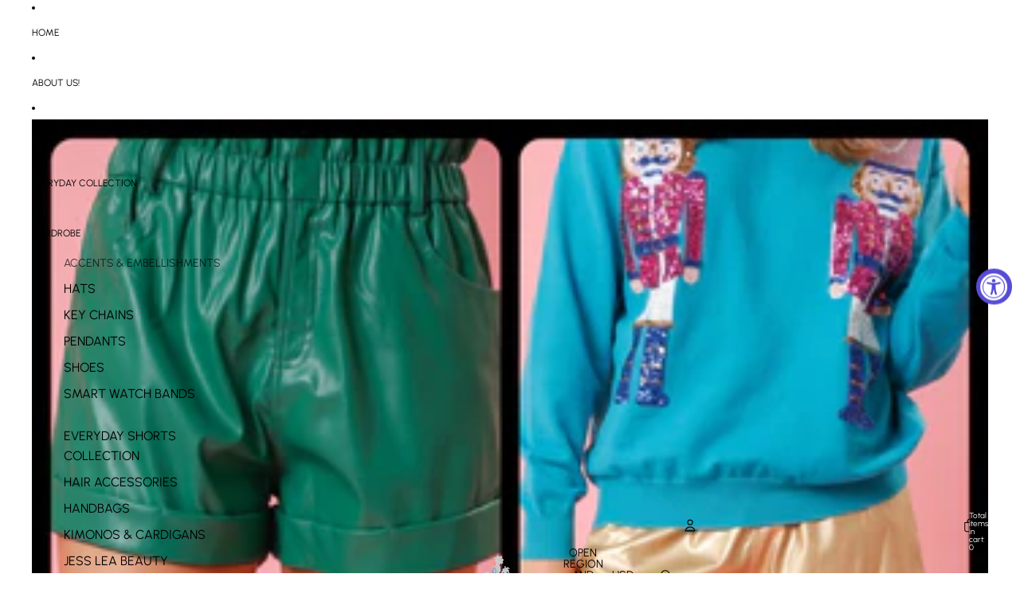

--- FILE ---
content_type: text/javascript; charset=utf-8
request_url: https://bffhere.com/products/untitled-sep3_18-46.js
body_size: 1410
content:
{"id":8141226737923,"title":"Chic Faux Leather Paper Bag Shorts: Elevate Your Style \/ Choice of Color","handle":"untitled-sep3_18-46","description":"\u003cp\u003e\u003cspan\u003eThe \u003c\/span\u003e\u003cspan\u003eChic Faux Leather Paper Bag Shorts offer a stylish and sophisticated look. \u003cbr\u003e\u003c\/span\u003e\u003c\/p\u003e\n\u003cp\u003e\u003cspan\u003eWith a front zip up and front and back pockets, you can transition this piece with ease.\u003c\/span\u003e\u003c\/p\u003e\n\u003cp\u003e\u003cspan\u003e Durable belt loops secure a perfect fit and a folded hem complements the chic silhouette. \u003c\/span\u003e\u003c\/p\u003e\n\u003cp\u003e\u003cspan\u003eThese shorts come in a choice of Gold or Green.\u003c\/span\u003e\u003c\/p\u003e\n\u003cp\u003e\u003cspan\u003e Elevate your style and make a statement.\u003c\/span\u003e\u003c\/p\u003e\n\u003cp\u003e\u003cspan\u003e(Sweaters sold separately )\u003c\/span\u003e\u003c\/p\u003e\n\u003cp\u003e\u003cspan\u003e\u003cbr\u003e50%Pu 50%Polyester\u003c\/span\u003e\u003c\/p\u003e\n\u003cp\u003e\u003cspan\u003eSmall: 4\/6\u003c\/span\u003e\u003c\/p\u003e\n\u003cp\u003e\u003cspan\u003eMedium: 8\/10\u003c\/span\u003e\u003c\/p\u003e\n\u003cp\u003e\u003cspan\u003eLarge: 12\/14\u003c\/span\u003e\u003c\/p\u003e","published_at":"2023-09-03T19:21:24-04:00","created_at":"2023-09-03T18:46:50-04:00","vendor":"Fantastic Fawn","type":"Faux Leather Shorts","tags":["Faux Leather Shorts"],"price":4499,"price_min":4499,"price_max":4499,"available":true,"price_varies":false,"compare_at_price":null,"compare_at_price_min":0,"compare_at_price_max":0,"compare_at_price_varies":false,"variants":[{"id":44201829105923,"title":"Small \/ Gold","option1":"Small","option2":"Gold","option3":null,"sku":"BOT-CHICFAUXLEATHERSHORTS-S-44 \/ IFP51932-14","requires_shipping":true,"taxable":true,"featured_image":null,"available":true,"name":"Chic Faux Leather Paper Bag Shorts: Elevate Your Style \/ Choice of Color - Small \/ Gold","public_title":"Small \/ Gold","options":["Small","Gold"],"price":4499,"weight":0,"compare_at_price":null,"inventory_management":"shopify","barcode":"29105923","requires_selling_plan":false,"selling_plan_allocations":[]},{"id":44201829138691,"title":"Small \/ Green","option1":"Small","option2":"Green","option3":null,"sku":"BOT-CHICFAUXLEATHERSHORTS-S-76 \/ IFP51932-14","requires_shipping":true,"taxable":true,"featured_image":null,"available":true,"name":"Chic Faux Leather Paper Bag Shorts: Elevate Your Style \/ Choice of Color - Small \/ Green","public_title":"Small \/ Green","options":["Small","Green"],"price":4499,"weight":0,"compare_at_price":null,"inventory_management":"shopify","barcode":"29138691","requires_selling_plan":false,"selling_plan_allocations":[]},{"id":44201829171459,"title":"Medium \/ Gold","option1":"Medium","option2":"Gold","option3":null,"sku":"BOT-CHICFAUXLEATHERSHORTS-M-44 \/ IFP51932-14","requires_shipping":true,"taxable":true,"featured_image":null,"available":true,"name":"Chic Faux Leather Paper Bag Shorts: Elevate Your Style \/ Choice of Color - Medium \/ Gold","public_title":"Medium \/ Gold","options":["Medium","Gold"],"price":4499,"weight":0,"compare_at_price":null,"inventory_management":"shopify","barcode":"29171459","requires_selling_plan":false,"selling_plan_allocations":[]},{"id":44201829204227,"title":"Medium \/ Green","option1":"Medium","option2":"Green","option3":null,"sku":"BOT-CHICFAUXLEATHERSHORTS-M-76 \/ IFP51932-14","requires_shipping":true,"taxable":true,"featured_image":null,"available":true,"name":"Chic Faux Leather Paper Bag Shorts: Elevate Your Style \/ Choice of Color - Medium \/ Green","public_title":"Medium \/ Green","options":["Medium","Green"],"price":4499,"weight":0,"compare_at_price":null,"inventory_management":"shopify","barcode":"29204227","requires_selling_plan":false,"selling_plan_allocations":[]},{"id":44201829236995,"title":"Large \/ Gold","option1":"Large","option2":"Gold","option3":null,"sku":"BOT-CHICFAUXLEATHERSHORTS-L-44 \/ IFP51932-14","requires_shipping":true,"taxable":true,"featured_image":null,"available":true,"name":"Chic Faux Leather Paper Bag Shorts: Elevate Your Style \/ Choice of Color - Large \/ Gold","public_title":"Large \/ Gold","options":["Large","Gold"],"price":4499,"weight":0,"compare_at_price":null,"inventory_management":"shopify","barcode":"29236995","requires_selling_plan":false,"selling_plan_allocations":[]},{"id":44201829269763,"title":"Large \/ Green","option1":"Large","option2":"Green","option3":null,"sku":"BOT-CHICFAUXLEATHERSHORTS-L-76 \/ IFP51932-14","requires_shipping":true,"taxable":true,"featured_image":null,"available":true,"name":"Chic Faux Leather Paper Bag Shorts: Elevate Your Style \/ Choice of Color - Large \/ Green","public_title":"Large \/ Green","options":["Large","Green"],"price":4499,"weight":0,"compare_at_price":null,"inventory_management":"shopify","barcode":"29269763","requires_selling_plan":false,"selling_plan_allocations":[]}],"images":["\/\/cdn.shopify.com\/s\/files\/1\/0049\/9577\/6583\/files\/C57ABB6B-537D-4054-944F-B5D7900DD5BD.jpg?v=1693783306","\/\/cdn.shopify.com\/s\/files\/1\/0049\/9577\/6583\/files\/01AF0752-3D8C-4764-BA75-EF1B3D746067.jpg?v=1693783306","\/\/cdn.shopify.com\/s\/files\/1\/0049\/9577\/6583\/files\/9763DF73-CA19-4B2B-AE18-ACCB77C85E6F.jpg?v=1693783305","\/\/cdn.shopify.com\/s\/files\/1\/0049\/9577\/6583\/files\/446CF532-4D0F-4861-AA18-A33C06BA6925.jpg?v=1693783307","\/\/cdn.shopify.com\/s\/files\/1\/0049\/9577\/6583\/files\/CAF04086-CED5-4671-A1BD-10DD2ACE0D0A.jpg?v=1693783306","\/\/cdn.shopify.com\/s\/files\/1\/0049\/9577\/6583\/files\/87A369F0-A21D-4A76-9E96-68316206C10B.jpg?v=1693783309","\/\/cdn.shopify.com\/s\/files\/1\/0049\/9577\/6583\/files\/6E391FF8-9913-49B5-B022-50F3D8FFAAC7.jpg?v=1693783305","\/\/cdn.shopify.com\/s\/files\/1\/0049\/9577\/6583\/files\/21F68A4A-FB87-4601-8D77-D1C0AE396A8F.jpg?v=1693783306","\/\/cdn.shopify.com\/s\/files\/1\/0049\/9577\/6583\/files\/D5322A2E-C2BF-4611-9018-111CC2E52DC5.jpg?v=1693783308","\/\/cdn.shopify.com\/s\/files\/1\/0049\/9577\/6583\/files\/D95552FA-835D-4196-B71C-D542D63E9DA4.jpg?v=1693783308","\/\/cdn.shopify.com\/s\/files\/1\/0049\/9577\/6583\/files\/A03D84F8-32C4-4106-AE56-9B48E0A7472F.jpg?v=1693783305","\/\/cdn.shopify.com\/s\/files\/1\/0049\/9577\/6583\/files\/63E0DE61-D618-4CFB-9834-6D79FB74047E.jpg?v=1693783307","\/\/cdn.shopify.com\/s\/files\/1\/0049\/9577\/6583\/files\/87279A51-129F-4B52-86A5-9BC367458BA1.jpg?v=1693783308"],"featured_image":"\/\/cdn.shopify.com\/s\/files\/1\/0049\/9577\/6583\/files\/C57ABB6B-537D-4054-944F-B5D7900DD5BD.jpg?v=1693783306","options":[{"name":"Size","position":1,"values":["Small","Medium","Large"]},{"name":"Color","position":2,"values":["Gold","Green"]}],"url":"\/products\/untitled-sep3_18-46","media":[{"alt":"Chic Faux Leather Paper Bag Shorts: Elevate Your Style \/ Choice of Color - BFF Here","id":33913726894339,"position":1,"preview_image":{"aspect_ratio":0.8,"height":1799,"width":1439,"src":"https:\/\/cdn.shopify.com\/s\/files\/1\/0049\/9577\/6583\/files\/C57ABB6B-537D-4054-944F-B5D7900DD5BD.jpg?v=1693783306"},"aspect_ratio":0.8,"height":1799,"media_type":"image","src":"https:\/\/cdn.shopify.com\/s\/files\/1\/0049\/9577\/6583\/files\/C57ABB6B-537D-4054-944F-B5D7900DD5BD.jpg?v=1693783306","width":1439},{"alt":"Chic Faux Leather Paper Bag Shorts: Elevate Your Style \/ Choice of Color - BFF Here","id":33913726927107,"position":2,"preview_image":{"aspect_ratio":0.75,"height":1946,"width":1460,"src":"https:\/\/cdn.shopify.com\/s\/files\/1\/0049\/9577\/6583\/files\/01AF0752-3D8C-4764-BA75-EF1B3D746067.jpg?v=1693783306"},"aspect_ratio":0.75,"height":1946,"media_type":"image","src":"https:\/\/cdn.shopify.com\/s\/files\/1\/0049\/9577\/6583\/files\/01AF0752-3D8C-4764-BA75-EF1B3D746067.jpg?v=1693783306","width":1460},{"alt":"Chic Faux Leather Paper Bag Shorts: Elevate Your Style \/ Choice of Color - BFF Here","id":33913726992643,"position":3,"preview_image":{"aspect_ratio":0.667,"height":1482,"width":988,"src":"https:\/\/cdn.shopify.com\/s\/files\/1\/0049\/9577\/6583\/files\/9763DF73-CA19-4B2B-AE18-ACCB77C85E6F.jpg?v=1693783305"},"aspect_ratio":0.667,"height":1482,"media_type":"image","src":"https:\/\/cdn.shopify.com\/s\/files\/1\/0049\/9577\/6583\/files\/9763DF73-CA19-4B2B-AE18-ACCB77C85E6F.jpg?v=1693783305","width":988},{"alt":"Chic Faux Leather Paper Bag Shorts: Elevate Your Style \/ Choice of Color - BFF Here","id":33913727025411,"position":4,"preview_image":{"aspect_ratio":0.667,"height":1482,"width":988,"src":"https:\/\/cdn.shopify.com\/s\/files\/1\/0049\/9577\/6583\/files\/446CF532-4D0F-4861-AA18-A33C06BA6925.jpg?v=1693783307"},"aspect_ratio":0.667,"height":1482,"media_type":"image","src":"https:\/\/cdn.shopify.com\/s\/files\/1\/0049\/9577\/6583\/files\/446CF532-4D0F-4861-AA18-A33C06BA6925.jpg?v=1693783307","width":988},{"alt":"Chic Faux Leather Paper Bag Shorts: Elevate Your Style \/ Choice of Color - BFF Here","id":33913727058179,"position":5,"preview_image":{"aspect_ratio":0.667,"height":1482,"width":988,"src":"https:\/\/cdn.shopify.com\/s\/files\/1\/0049\/9577\/6583\/files\/CAF04086-CED5-4671-A1BD-10DD2ACE0D0A.jpg?v=1693783306"},"aspect_ratio":0.667,"height":1482,"media_type":"image","src":"https:\/\/cdn.shopify.com\/s\/files\/1\/0049\/9577\/6583\/files\/CAF04086-CED5-4671-A1BD-10DD2ACE0D0A.jpg?v=1693783306","width":988},{"alt":"Chic Faux Leather Paper Bag Shorts: Elevate Your Style \/ Choice of Color - BFF Here","id":33913727090947,"position":6,"preview_image":{"aspect_ratio":0.667,"height":1482,"width":988,"src":"https:\/\/cdn.shopify.com\/s\/files\/1\/0049\/9577\/6583\/files\/87A369F0-A21D-4A76-9E96-68316206C10B.jpg?v=1693783309"},"aspect_ratio":0.667,"height":1482,"media_type":"image","src":"https:\/\/cdn.shopify.com\/s\/files\/1\/0049\/9577\/6583\/files\/87A369F0-A21D-4A76-9E96-68316206C10B.jpg?v=1693783309","width":988},{"alt":"Chic Faux Leather Paper Bag Shorts: Elevate Your Style \/ Choice of Color - BFF Here","id":33913727123715,"position":7,"preview_image":{"aspect_ratio":0.667,"height":1482,"width":988,"src":"https:\/\/cdn.shopify.com\/s\/files\/1\/0049\/9577\/6583\/files\/6E391FF8-9913-49B5-B022-50F3D8FFAAC7.jpg?v=1693783305"},"aspect_ratio":0.667,"height":1482,"media_type":"image","src":"https:\/\/cdn.shopify.com\/s\/files\/1\/0049\/9577\/6583\/files\/6E391FF8-9913-49B5-B022-50F3D8FFAAC7.jpg?v=1693783305","width":988},{"alt":"Chic Faux Leather Paper Bag Shorts: Elevate Your Style \/ Choice of Color - BFF Here","id":33913727156483,"position":8,"preview_image":{"aspect_ratio":0.667,"height":1482,"width":988,"src":"https:\/\/cdn.shopify.com\/s\/files\/1\/0049\/9577\/6583\/files\/21F68A4A-FB87-4601-8D77-D1C0AE396A8F.jpg?v=1693783306"},"aspect_ratio":0.667,"height":1482,"media_type":"image","src":"https:\/\/cdn.shopify.com\/s\/files\/1\/0049\/9577\/6583\/files\/21F68A4A-FB87-4601-8D77-D1C0AE396A8F.jpg?v=1693783306","width":988},{"alt":"Chic Faux Leather Paper Bag Shorts: Elevate Your Style \/ Choice of Color - BFF Here","id":33913727189251,"position":9,"preview_image":{"aspect_ratio":0.667,"height":1482,"width":988,"src":"https:\/\/cdn.shopify.com\/s\/files\/1\/0049\/9577\/6583\/files\/D5322A2E-C2BF-4611-9018-111CC2E52DC5.jpg?v=1693783308"},"aspect_ratio":0.667,"height":1482,"media_type":"image","src":"https:\/\/cdn.shopify.com\/s\/files\/1\/0049\/9577\/6583\/files\/D5322A2E-C2BF-4611-9018-111CC2E52DC5.jpg?v=1693783308","width":988},{"alt":"Chic Faux Leather Paper Bag Shorts: Elevate Your Style \/ Choice of Color - BFF Here","id":33913727222019,"position":10,"preview_image":{"aspect_ratio":0.667,"height":1482,"width":988,"src":"https:\/\/cdn.shopify.com\/s\/files\/1\/0049\/9577\/6583\/files\/D95552FA-835D-4196-B71C-D542D63E9DA4.jpg?v=1693783308"},"aspect_ratio":0.667,"height":1482,"media_type":"image","src":"https:\/\/cdn.shopify.com\/s\/files\/1\/0049\/9577\/6583\/files\/D95552FA-835D-4196-B71C-D542D63E9DA4.jpg?v=1693783308","width":988},{"alt":"Chic Faux Leather Paper Bag Shorts: Elevate Your Style \/ Choice of Color - BFF Here","id":33913727254787,"position":11,"preview_image":{"aspect_ratio":0.667,"height":1482,"width":988,"src":"https:\/\/cdn.shopify.com\/s\/files\/1\/0049\/9577\/6583\/files\/A03D84F8-32C4-4106-AE56-9B48E0A7472F.jpg?v=1693783305"},"aspect_ratio":0.667,"height":1482,"media_type":"image","src":"https:\/\/cdn.shopify.com\/s\/files\/1\/0049\/9577\/6583\/files\/A03D84F8-32C4-4106-AE56-9B48E0A7472F.jpg?v=1693783305","width":988},{"alt":"Chic Faux Leather Paper Bag Shorts: Elevate Your Style \/ Choice of Color - BFF Here","id":33913727287555,"position":12,"preview_image":{"aspect_ratio":0.667,"height":1482,"width":988,"src":"https:\/\/cdn.shopify.com\/s\/files\/1\/0049\/9577\/6583\/files\/63E0DE61-D618-4CFB-9834-6D79FB74047E.jpg?v=1693783307"},"aspect_ratio":0.667,"height":1482,"media_type":"image","src":"https:\/\/cdn.shopify.com\/s\/files\/1\/0049\/9577\/6583\/files\/63E0DE61-D618-4CFB-9834-6D79FB74047E.jpg?v=1693783307","width":988},{"alt":"Chic Faux Leather Paper Bag Shorts: Elevate Your Style \/ Choice of Color - BFF Here","id":33913727320323,"position":13,"preview_image":{"aspect_ratio":0.667,"height":1482,"width":988,"src":"https:\/\/cdn.shopify.com\/s\/files\/1\/0049\/9577\/6583\/files\/87279A51-129F-4B52-86A5-9BC367458BA1.jpg?v=1693783308"},"aspect_ratio":0.667,"height":1482,"media_type":"image","src":"https:\/\/cdn.shopify.com\/s\/files\/1\/0049\/9577\/6583\/files\/87279A51-129F-4B52-86A5-9BC367458BA1.jpg?v=1693783308","width":988}],"requires_selling_plan":false,"selling_plan_groups":[]}

--- FILE ---
content_type: text/javascript
request_url: https://cdn.shopify.com/extensions/019c041b-fd77-7221-817e-d15dadc7db5f/salekit-101/assets/salekit-v2.js
body_size: 80245
content:
(function(dt){typeof define=="function"&&define.amd?define(dt):dt()})(function(){"use strict";var __vite_style__=document.createElement("style");__vite_style__.innerHTML=`:root{--qsk-cart-countdown-reminder-bg-color: #3161cb;--qsk-cart-countdown-reminder-text-color: #ffffff;--qsk-cart-countdown-reminder-z-index: 9999;--qsk-cart-countdown-bar-bg-color: #3161cb;--qsk-cart-countdown-bar-text-color: #ffffff;--qsk-cart-countdown-bar-bg-color-completed: #214ba5;--qsk-popup-z-index: 10000;--qsk-popup-trigger-button-z-index: 10000;--qsk-popup-border-radius: 6px;--qsk-popup-bg-color: #fff;--qsk-popup-description-color: #424242;--qsk-popup-btn-border-color: #cecece;--qsk-promobar-z-index: 9999;--qsk-social-proof-z-index: 9999;--qsk-sproof-text-color: #1e3444;--qsk-sproof-review-icon-color: #F1C644;--qsk-salespop-width: 320px;--qsk-salespop-padding: 8px;--qsk-salespop-thumbnail-size: 64px;--qsk-salespop-gutter: 10px;--qsk-salespop-content-width: calc(var(--qsk-salespop-width) - var(--qsk-salespop-gutter) - var(--qsk-salespop-thumbnail-size) - var(--qsk-salespop-padding) * 2);--qsk-salespop-desc-color: #4a5355;--qsk-salespop-link-color: #573ca9;--qsk-salespop-link-color-hover: darken(#573ca9, .03);--qsk-vcount-width: 220px;--qsk-vcount-gutter: 5px;--qsk-vcount-dot-size: 35px;--qsk-vcount-content-width: calc(var(--qsk-vcount-width) - var(--qsk-vcount-gutter) - var(--qsk-salespop-padding) + 50px);--qsk-vcount-dot-color: #7254e6;--qsk-vcount-text-color: #573ca9;--qsk-scount-width: 220px;--qsk-scount-gutter: 15px;--qsk-scount-icon-size: 40px;--qsk-scount-content-width: calc(var(--qsk-scount-width) - var(--qsk-scount-gutter) - var(--qsk-salespop-padding) * 2 - var(--qsk-scount-icon-size));--qsk-scount-text-color: #57c7bb}.qsk-d-none{display:none!important}@media (min-width: 992px){.qsk-countdown-bar__hide-desktop{display:none!important}}@media (max-width: 991.98px){.qsk-countdown-bar__hide-mobile{display:none!important}}.qsk-spinner{margin:0 auto;border-radius:100%;border-width:2px;border-style:solid;border-color:rgb(55,55,55) rgb(255,255,255) rgb(255,255,255);border-image:initial;width:16px;height:16px;transition:all .3s linear;animation:.8s linear 0s infinite normal none running spinner-spin}@keyframes spinner-spin{0%{transform:rotate(0)}to{transform:rotate(1turn)}}.qikify-salekit-app,.qikify-salekit-app *,.qikify-salekit-app *:before,.qikify-salekit-app *:after{box-sizing:border-box;font-display:swap}.v--modal-block-scroll{overflow:hidden!important;width:100vw!important;height:100vh!important}.salek-popup{z-index:var(--qsk-popup-z-index);background:rgba(10,10,10,.6);color:#262626}.salek-popup .qsk-popup__wrapper{overflow:visible;padding-top:45px;background:transparent;box-shadow:none;max-width:100%}@media (max-width: 767.98px){.salek-popup .qsk-popup__wrapper{max-width:750px;margin-left:auto;margin-right:auto;left:0!important}}@media (max-width: 575.98px){.salek-popup .qsk-popup__wrapper{max-width:450px;margin-left:auto;margin-right:auto;left:0!important}}@media (max-width: 480px){.salek-popup .qsk-popup__wrapper{max-width:98%;margin-left:auto;margin-right:auto;left:0!important}}.qsk-popup{position:relative;z-index:var(--qsk-popup-z-index)}.qsk-popup__layout-image-left{position:relative;max-width:100%;margin-left:auto;margin-right:auto;font-size:var(--qsk-popup-font-size);line-height:1.4;border-radius:var(--qsk-popup-border-radius);box-shadow:0 20px 60px -2px #1b213a4d}.qsk-popup__header-silent{position:absolute;z-index:1;top:-40px;height:40px;left:0;right:0}.qsk-popup__header{position:relative;z-index:2}.qsk-popup__body{border-radius:var(--qsk-popup-border-radius);overflow:hidden;background-color:var(--qsk-popup-bg-color);font-size:var(--qsk-popup-font-size)}.qsk-popup__close{position:absolute;top:-40px;right:0;z-index:100;width:35px;height:35px;border-radius:50%;background:rgba(0,0,0,.7);opacity:.7;color:#fff!important;display:flex;align-items:center;justify-content:center;transition:opacity .25s ease-out;cursor:pointer;border:none;padding:0}.qsk-popup__close svg{width:15px;height:15px}.qsk-popup__close:hover{opacity:1;color:#fff!important}.qsk-popup__body-box.qsk-popup__align-left .qsk-popup__field-button{margin-left:0}.qsk-popup__body-box.qsk-popup__align-center,.qsk-popup__body-box.qsk-popup__align-center input{text-align:center}.qsk-popup__body-box.qsk-popup__align-center .qsk-popup__box--success{flex-direction:column}.qsk-popup__body-box.qsk-popup__align-center .qsk-popup__box--success .tick-icon{margin-right:0}.qsk-popup__body-box.qsk-popup__align-center .qsk-popup__box--success .qsk-popup__box--success-message{margin-top:20px}.qsk-popup__body-box .qsk-popup__field--horizontal input{text-align:left}.qsk-popup__body-box.qsk-popup__align-right,.qsk-popup__body-box.qsk-popup__align-right input{text-align:right}.qsk-popup__body-box.qsk-popup__align-right .qsk-popup__field-button{margin-right:0}.qsk-popup__body-box.qsk-popup__align-right .qsk-popup__box--success .tick-icon{order:1;margin-right:0;margin-left:10px}.qsk-popup__box-image{display:block;text-align:center;background-color:#ccc;background-repeat:no-repeat;background-position:center center;background-size:cover}.qsk-popup__box-image:after{content:"";display:block;padding-bottom:40%}.qsk-popup__box-content{line-height:1.5;padding:0 70px}.qsk-popup__box-title{font-family:var(--qsk-popup-font-family, inherit);font-size:2em;line-height:1.2;font-weight:700;margin-top:27px;color:var(--qsk-popup-title-color)}.qsk-popup__box-description{font-family:var(--qsk-popup-font-family, inherit);font-size:1em;line-height:1.4;margin-top:6px;color:var(--qsk-popup-description-color)}.qsk-popup__box--success{display:inline-flex;align-items:center;font-size:1.2em;line-height:1.3;margin:30px 0;color:var(--qsk-popup-description-color)}.qsk-popup__box--success .tick-icon{display:inline-flex;justify-content:center;align-items:center;flex:0 0 36px;width:36px;height:36px;margin-right:10px;background-color:var(--qsk-popup-title-color, var(--qsk-popup-description-color));border-radius:50%}.qsk-popup__box--success .tick-icon svg{width:auto;height:auto}.qsk-popup__box--success path{fill:var(--qsk-popup-bg-color)}.qsk-popup__box--success .qsk-popup__box--success-message{margin:0;color:var(--qsk-popup-description-color)}.qsk-popup__subscribe-error{display:block;margin:0 2px;line-height:16px;position:absolute;right:5px;top:50%;transform:translateY(-50%)}.qsk-popup__subscribe-error svg{width:16px;height:16px}.qsk-popup__box-coupon{position:relative;padding:10px;min-width:160px;border-radius:3px;border:1px solid var(--qsk-popup-code-color, #777);background-color:var(--qsk-popup-bg-color);display:inline-block;margin-top:30px;margin-bottom:45px;cursor:pointer}.qsk-popup__box-coupon:before,.qsk-popup__box-coupon:after{content:"";display:block;position:absolute;z-index:10;top:0;width:14px;height:100%;background-color:inherit}.qsk-popup__box-coupon:before{left:-15px}.qsk-popup__box-coupon:after{right:-15px}.qsk-popup__box-coupon--decor{padding:.375em 1.5em;border-top:1px dashed transparent;border-bottom:1px dashed transparent;border-color:inherit;background-color:inherit}.qsk-popup__box-coupon--decor:before,.qsk-popup__box-coupon--decor:after{content:"";display:block;position:absolute;top:50%;width:24px;height:24px;border-radius:50%;border:1px solid transparent;border-color:inherit;background-color:inherit;transform:translateY(-50%)}.qsk-popup__box-coupon--decor:before{left:-15px}.qsk-popup__box-coupon--decor:after{right:-15px}.qsk-popup__code{font-size:1.5em;word-break:break-word;font-weight:700;font-family:var(--qsk-popup-font-family);color:var(--qsk-popup-code-color)}.qsk-popup__layout-image-left{display:flex;flex-direction:row}@media (max-width: 575.98px){.qsk-popup__layout-image-left{flex-direction:column}}.qsk-popup__layout-image-right{display:flex;flex-direction:row-reverse}@media (max-width: 575.98px){.qsk-popup__layout-image-right{flex-direction:column}}.qsk-popup__layout-image-left .qsk-popup__box-image,.qsk-popup__layout-image-right .qsk-popup__box-image{min-height:450px}.qsk-popup__layout-image-left .qsk-popup__box-image:after,.qsk-popup__layout-image-right .qsk-popup__box-image:after{width:290px;min-height:400px;padding:0}@media (max-width: 575.98px){.qsk-popup__layout-image-left .qsk-popup__box-image,.qsk-popup__layout-image-right .qsk-popup__box-image{min-height:auto;height:0}.qsk-popup__layout-image-left .qsk-popup__box-image:after,.qsk-popup__layout-image-right .qsk-popup__box-image:after{width:auto;min-height:auto;padding-bottom:40%}}@media (max-width: 575.98px){.qsk-popup__layout-image-top .qsk-popup__box-image{min-height:auto;height:0}}@media (max-width: 575.98px){.qsk-popup__box-image:after{display:none}}@media (max-width: 575.98px){.qsk-popup__force-show-image.qsk-popup__box-image:after{display:block}}.qsk-popup__field-icon{display:none}.qsk-popup__icon-loading{position:absolute;top:50%;left:50%;opacity:0;margin-top:1px;transform:translate(-50%,-50%)}.qsk-popup__field-button{display:block;margin:0 auto;color:var(--qsk-popup-btn-color);font-family:var(--qsk-popup-font-family);font-size:.75em;line-height:initial!important;border:1px solid transparent;border-color:var(--qsk-popup-btn-border-color);background-color:var(--qsk-popup-btn-bg-color);outline:none;padding:10px 40px;font-weight:700;position:relative;letter-spacing:.1em;opacity:1;box-shadow:none;cursor:pointer;transition:opacity .1s linear}.qsk-popup__field-button:focus{outline:none}.qsk-popup__field-button.submitting{opacity:.8;cursor:wait}.qsk-popup__field-button.submitting .qsk-popup__submit-btn-text{opacity:0}.qsk-popup__field-button.submitting .qsk-popup__icon-loading{opacity:1}.qsk-popup__form{margin-top:30px;margin-bottom:46px}.qsk-field-label{position:absolute;z-index:-1;top:0;left:0;width:0;height:0;opacity:0}.qsk-popup__field-label{flex:1;display:flex;position:relative;margin:0 0 15px}.qsk-popup__field-input{font-family:var(--qsk-popup-font-family, inherit);font-size:.9em;border:1px solid transparent;border-color:var(--qsk-popup-btn-bg-color);background-color:var(--qsk-popup-input-bg-color, #fff);outline:none;padding:10px;width:100%;line-height:initial;margin:0!important;text-align:left}.qsk-popup__field-input::placeholder{color:#8c8c8c}.qsk-popup__field-input:focus{border-color:var(--qsk-popup-btn-bg-color)}.qsk-popup__field--horizontal{display:flex}.qsk-popup__field--horizontal .qsk-popup__box-title{margin-top:20px}.qsk-popup__field--horizontal .qsk-popup__field-button{border-top-right-radius:5px;border-bottom-right-radius:5px;padding:12px 15px}.qsk-popup__field--horizontal .qsk-popup__field-input{border-radius:5px 0 0 5px}.qsk-popup__field--horizontal .qsk-popup__field-label{margin-bottom:0}.qsk-popup__layout-image-top .qsk-popup__box-content,.qsk-popup__layout-no-image .qsk-popup__box-content{padding:0 40px}.qsk-popup__layout-image-left .qsk-popup__box-content,.qsk-popup__layout-image-right .qsk-popup__box-content{margin:auto 0;padding:0 40px;flex-grow:1}.qsk-popup__layout-image-top.qsk-popup__align-center .qsk-popup__form.qsk-popup__field--vertical{padding:0 30px}@media (max-width: 575.98px){.qsk-popup__layout-image-top.qsk-popup__align-center .qsk-popup__form.qsk-popup__field--vertical{padding:0}}.qsk-popup_type-all .qsk-popup__box--success{margin:0}.qsk-popup_type-all .qsk-popup__box--success .tick-icon{display:none}.qsk-popup__box-coupon-copy{position:absolute;top:-27px;left:50%;padding:2px 5px 3px;color:var(--qsk-popup-bg-color);font-size:11px;border-radius:3px;background-color:var(--qsk-popup-title-color);opacity:0;transform:translate(-50%,5px);transition:transform ease-out .25s,opacity linear .2s}.qsk-popup__box-coupon-copy.qsk-popup__box-coupon-copy--open{opacity:1;transform:translate(-50%)}.qsk-popup__announcement{padding:20px 15px 30px}.qsk-popup__cta-disabled{opacity:.6}.qsk-popup__c-wrapper{display:flex;justify-content:center}.qsk-popup__c-board{display:flex;justify-content:center;align-items:center;margin-top:-2em}.qsk-popup__layout-no-image .qsk-popup__c-board{margin-top:30px}@media (max-width: 575.98px){.qsk-popup__c-board{margin-top:30px}}@media (max-width: 575.98px){.qsk-popup__body-box:not(.qsk-popup__layout-no-image) .qsk-popup__force-show-image~.qsk-popup__box-content .qsk-popup__c-board{margin-top:-2em}}.qsk-popup__c-item{display:inline-block;min-width:3.2em;padding:.2em .25em .3em;border-radius:3px;text-align:center;font-family:inherit;margin:0 4px;background-color:var(--qsk-popup-countdown-bg-color, var(--qsk-popup-bg-color))}.qsk-popup__c-digit{display:block;font-size:1.3em;font-weight:700;color:var(--qsk-popup-countdown-number-color, var(--qsk-popup-title-color))}.qsk-popup__c-unit{display:block;position:relative;top:-1px;font-size:.75em;line-height:1em;font-weight:400;color:var(--qsk-popup-countdown-unit-color, var(--qsk-popup-description-color))}.salek-popup--fadein-enter-active{animation:salek-popup--fadein-in .35s}.salek-popup--zoom-in-enter-active{animation:salek-popup--zoom-in-in .25s}.salek-popup--zoom-out-enter-active{animation:salek-popup--zoom-out-in .25s}.salek-popup--fadein-left-enter-active{animation:salek-popup--fadein-left-in .25s}.salek-popup--fadein-right-enter-active{animation:salek-popup--fadein-right-in .25s}.salek-popup--fadein-top-enter-active{animation:salek-popup--fadein-top-in .25s}.salek-popup--fadein-bottom-enter-active{animation:salek-popup--fadein-bottom-in .25s}@keyframes salek-popup--fadein-in{0%{opacity:0}to{opacity:1}}@keyframes salek-popup--zoom-in-in{0%{opacity:0;transform:scale(.8)}to{opacity:1;transform:scale(1)}}@keyframes salek-popup--zoom-out-in{0%{opacity:0;transform:scale(1.2)}to{opacity:1;transform:scale(1)}}@keyframes salek-popup--fadein-left-in{0%{opacity:0;transform:translate(-40px)}to{opacity:1;transform:translate(0)}}@keyframes salek-popup--fadein-right-in{0%{opacity:0;transform:translate(40px)}to{opacity:1;transform:translate(0)}}@keyframes salek-popup--fadein-top-in{0%{opacity:0;transform:translateY(-40px)}to{opacity:1;transform:translate(0)}}@keyframes salek-popup--fadein-bottom-in{0%{opacity:0;transform:translateY(40px)}to{opacity:1;transform:translate(0)}}@keyframes salekit-fadein{0%{visibility:visible;opacity:0}to{opacity:1}}@keyframes salekit-slidein{0%{transform:translate3d(0,20px,0);visibility:visible;opacity:0}to{transform:translateZ(0);opacity:1}}@keyframes salekit-slidein-left{0%{transform:translate3d(-20px,0,0);visibility:visible;opacity:0}to{transform:translateZ(0);opacity:1}}@keyframes salekit-slidein-right{0%{transform:translate3d(20px,0,0);visibility:visible;opacity:0}to{transform:translateZ(0);opacity:1}}.salekit-anim-delay-1{animation-delay:80ms}.salekit-anim-delay-2{animation-delay:.16s}.salekit-anim-delay-3{animation-delay:.24s}.salekit-anim-delay-4{animation-delay:.32s}.salekit-anim-delay-5{animation-delay:.4s}.salekit-anim-delay-6{animation-delay:.48s}.salekit-anim-delay-7{animation-delay:.56s}.salekit-anim-delay-8{animation-delay:.64s}.salekit-anim-delay-9{animation-delay:.72s}.salekit-anim-delay-10{animation-delay:.8s}.salekit-anim-delay-11{animation-delay:.88s}.salekit-anim-delay-12{animation-delay:.96s}.salekit-anim-delay-13{animation-delay:1.04s}.salekit-anim-delay-14{animation-delay:1.12s}.salekit-anim-delay-15{animation-delay:1.2s}@keyframes qskOnlineDot{0%{opacity:.8;transform:scale(1)}to{opacity:0;transform:scale(3.6)}}.qsk-sproof-app{position:fixed;z-index:var(--qsk-social-proof-z-index)}.qsk-sproof-app *{box-sizing:border-box}.qsk-sproof-elm{position:absolute;display:flex;width:var(--qsk-salespop-width);padding:var(--qsk-salespop-padding);background-color:var(--qsk-sproof-bg-color);opacity:1;transform:translate(0);box-shadow:0 6px 20px #0000000d,0 1px 2px #0000000d;margin:0}.qsk-visitor-count .qsk-sproof-elm{width:var(--qsk-vcount-width)}.qsk-sold-count .qsk-sproof-elm{width:var(--qsk-scount-width)}@media only screen and (max-width: 374.98px){.qsk-sproof-elm{margin:10px}}.qsk-sold-count .qsk-sproof-elm,.qsk-visitor-count .qsk-sproof-elm{margin:10px}.qsk-salespop-thumbnail{position:relative;flex:0 0 var(--qsk-salespop-thumbnail-size);max-width:var(--qsk-salespop-thumbnail-size);height:var(--qsk-salespop-thumbnail-size);background-repeat:no-repeat;background-position:center center;background-size:contain}.qsk-salespop-thumbnail img,.qsk-thumbnail-box{display:none}.qsk-salespop-thumbnail-link{display:block;position:absolute;top:0;left:0;width:100%;height:100%;opacity:0}.qsk-sproof-content{display:flex;flex-direction:column;justify-content:center;max-width:var(--qsk-salespop-content-width);margin-left:var(--qsk-salespop-gutter)}.qsk-sproof-msg{width:100%;padding-top:3px;padding-right:15px}.qsk-salespop-no-time .qsk-sproof-msg{padding-top:0}.qsk-sproof-line{font-size:13px;line-height:16px;max-width:100%;text-overflow:ellipsis;overflow:hidden;white-space:nowrap;color:var(--qsk-sproof-text-color)}.qsk-sproof-line a{text-decoration:none}.qsk-sproof-line:first-child{font-size:14px;line-height:20px;font-weight:700}.qsk-sproof-line:first-child a{color:var(--qsk-salespop-link-color)}.qsk-sproof-line:first-child a:hover{color:var(--qsk-salespop-link-color-hover)}.qsk-sproof-line:last-child a{color:var(--qsk-salespop-link-color)}.qsk-sproof-line:last-child a:hover{color:var(--qsk-salespop-link-color-hover)}.qsk-salespop-info{margin-top:7px;margin-left:0;margin-right:0;font-size:12px;color:var(--qsk-salespop-desc-color);opacity:.7}.qsk-salespop-no-time .qsk-salespop-info{display:none}.qsk-sproof-close{position:absolute;top:5px;right:3px;z-index:10;opacity:0;transition:opacity linear .2s}.qsk-sproof-close .qsk-sproof-close-btn{padding:0 3px;outline:0;border:0;box-shadow:0;background-color:transparent;cursor:pointer;height:16px}.qsk-sproof-close .qsk-sproof-close-btn svg{display:block;color:#aaaaaab3;width:15px;height:15px;line-height:1rem!important}.qsk-sproof-app:hover .qsk-sproof-close{opacity:1}.qsk-position--bottom-left,.qsk-position--bottom-left .qsk-sproof-elm{bottom:0;left:0}.qsk-position--bottom-right,.qsk-position--bottom-right .qsk-sproof-elm{bottom:0;right:0}.qsk-position--top-left,.qsk-position--top-left .qsk-sproof-elm{top:0;left:0}.qsk-position--top-right,.qsk-position--top-right .qsk-sproof-elm{top:0;right:0}.qsk-shape--rounded .qsk-sproof-elm{border-radius:8px}.qsk-shape--rounded .qsk-salespop-thumbnail{border-radius:5px}.qsk-shape--circle .qsk-sproof-elm,.qsk-shape--circle .qsk-salespop-thumbnail{border-radius:999px}.qsk-shape--circle .qsk-sproof-msg{padding-right:30px}.qsk-shape--circle .qsk-sproof-close{top:8px;right:15px;padding-top:3px}.qsk-shape--circle .qsk-sproof-close .qsk-sproof-close-btn svg{width:13px;height:13px}.qsk-shape--circle.qsk-visitor-count .qsk-sproof-close,.qsk-shape--circle.qsk-sold-count .qsk-sproof-close{top:5px;right:10px}@media only screen and (min-width: 768px){.sproof-enter-active,.sproof-leave-active{transition:opacity .2s linear,transform .3s ease-out}.sproof-enter,.sproof-leave-to{transform:translateY(20px);opacity:0}}.qsk-sold-count .qsk-sproof-elm,.qsk-visitor-count .qsk-sproof-elm{min-height:52px}.qsk-sold-count .qsk-sproof-msg,.qsk-visitor-count .qsk-sproof-msg{padding-top:0}.qsk-visitor-count .qsk-sproof-elm{padding-left:50px}.qsk-visitor-count .qsk-sproof-line:first-child{color:var(--qsk-sproof-highlight-color)}.qsk-visitor-count .qsk-sproof-line:last-child{font-size:12px}.qsk-visitor-count .qsk-sproof-content{max-width:var(--qsk-vcount-content-width);margin-left:var(--qsk-vcount-gutter)}.qsk-vcount-icon{display:block;position:absolute;top:7px;left:7px;width:12px;height:12px;border-radius:50%;background-color:var(--qsk-sproof-highlight-color, var(--qsk-vcount-dot-color));margin:13px 10px 0 13px;opacity:.9}.qsk-vcount-icon:before,.qsk-vcount-icon:after{content:"";display:block;position:absolute;top:0;left:0;width:100%;height:100%;background-color:inherit;border-radius:50%;opacity:1;will-change:auto;transform:translate(0) scale(1);animation:qskOnlineDot linear 1.5s infinite}.qsk-vcount-icon:after{animation-delay:.6s}.sproof-enter-active .qsk-vcount-icon{display:none}.qsk-sold-count .qsk-sproof-line:first-child{color:var(--qsk-sproof-highlight-color)}.qsk-sold-count .qsk-sproof-line:last-child{font-size:12px}.qsk-sold-count .qsk-sproof-content{max-width:var(--qsk-scount-content-width);margin-left:var(--qsk-scount-gutter)}.qsk-scount-icon{position:relative;width:var(--qsk-scount-icon-size);height:var(--qsk-scount-icon-size);text-align:center;padding-top:8px}.qsk-scount-icon svg{width:22px;height:22px}.qsk-scount-icon svg path{fill:var(--qsk-sproof-highlight-color, var(--qsk-scount-text-color))}.qsk-scount-icon:before{content:"";display:block;position:absolute;top:0;left:0;width:100%;height:100%;border-radius:50%;background-color:var(--qsk-sproof-highlight-color, var(--qsk-scount-text-color));opacity:.2}.qsk-salespop-elm__qview-overlay{display:none;position:absolute;z-index:10;top:0;left:0;width:100%;height:100%;cursor:pointer}.qsk-salespop--qview-enabled.qsk-sproof-app{z-index:998}.qsk-salespop--qview-enabled .qsk-salespop-elm__qview-overlay{display:block}.qsk-sproof-product-review-wrapper{display:flex;justify-content:space-between;width:var(--qsk-salespop-content-width)}.qsk-sproof-star-rating{display:flex;margin-left:-2px}.qsk-sproof-star-rating__icon{width:20px;height:20px}.qsk-sproof-star-rating__icon svg path{fill:var(--qsk-sproof-review-icon-color)}.qsk-sproof-review-verify{display:flex;align-items:center}.qsk-sproof-review-verify .qsk-sproof-review-verify__text{margin-left:5px;font-size:12px;color:var(--qsk-salespop-desc-color);opacity:.7}.qsk-countdown-bar{position:relative;margin-bottom:20px;padding:10px 15px;background-color:var(--qsk-cart-countdown-bar-bg-color);color:var(--qsk-cart-countdown-bar-text-color)}.qsk-countdown-bar__indicator{position:absolute;bottom:0;left:0;width:100%;height:4px;background-color:#ffffff4d;overflow:hidden}.qsk-countdown-bar__indicator .completed{position:absolute;top:0;left:0;width:100%;height:4px;background-color:var(--qsk-cart-countdown-bar-bg-color-completed);transform:scaleX(1);transition:transform .3s linear;transform-origin:left}.countdown-message{text-align:center}.qsk-countdown-reminder{position:fixed;top:50%;right:0;z-index:var(--qsk-cart-countdown-reminder-z-index);display:flex;min-height:66px;background-color:var(--qsk-cart-countdown-reminder-bg-color);border-radius:3px 0 0 3px;color:var(--qsk-cart-countdown-reminder-text-color);transform:translate(-72px,-50%);transition:transform .3s ease-out;cursor:pointer}.qsk-countdown-reminder svg{fill:var(--qsk-cart-countdown-reminder-text-color)}.qsk-countdown-reminder .close-button{position:absolute;top:0;left:-16px;display:flex;justify-content:center;align-items:center;width:16px;height:16px;color:var(--qsk-cart-countdown-reminder-bg-color);opacity:0;visibility:hidden;transition:opacity .3s ease-out}.qsk-countdown-reminder .qsk-countdown-timer{width:44px;text-align:center;font-size:14px;font-weight:600;letter-spacing:-.5px;overflow:hidden}.qsk-countdown-reminder.no-timer{transform:translateY(-50%)}.qsk-countdown-reminder.expanded{transform:translate(-100%,-50%)}.qsk-countdown-reminder.expanded .close-button{opacity:1;visibility:visible}.qsk-countdown-reminder.expanded.no-timer .countdown-reminder-wrapper{padding-left:15px}.qsk-countdown-reminder.middle_left{right:auto;left:0}.qsk-countdown-reminder.bottom_right{top:auto;bottom:100px}.qsk-countdown-reminder.bottom_left{top:auto;right:auto;bottom:100px;left:0}.qsk-countdown-reminder.middle_left,.qsk-countdown-reminder.bottom_left{border-radius:0 3px 3px 0;transform:translate(72px,-50%)}.qsk-countdown-reminder.middle_left .countdown-timer-wrapper,.qsk-countdown-reminder.bottom_left .countdown-timer-wrapper{order:1}.qsk-countdown-reminder.middle_left .countdown-reminder-wrapper,.qsk-countdown-reminder.bottom_left .countdown-reminder-wrapper{padding:8px 0 8px 20px;text-align:right}.qsk-countdown-reminder.middle_left .close-button,.qsk-countdown-reminder.bottom_left .close-button{left:auto;right:-16px}.qsk-countdown-reminder.middle_left.no-timer,.qsk-countdown-reminder.bottom_left.no-timer{transform:translateY(-50%)}.qsk-countdown-reminder.middle_left.expanded,.qsk-countdown-reminder.bottom_left.expanded{transform:translate(100%,-50%)}.qsk-countdown-reminder.middle_left.expanded.no-timer .countdown-reminder-wrapper,.qsk-countdown-reminder.bottom_left.expanded.no-timer .countdown-reminder-wrapper{padding-right:15px}.close-button svg{width:10px}.close-button line{stroke:currentColor}.countdown-reminder-wrapper{padding:8px 20px 8px 0;font-size:13px;justify-content:center;display:flex;flex-direction:column}.countdown-reminder-message{margin-bottom:2px;min-width:95px;text-align:right}.countdown-reminder-actions{font-weight:600;text-align:right}.reminder-action-link{position:relative;color:inherit;text-decoration:none}.reminder-action-link:hover,.reminder-action-link:active,.reminder-action-link:visited{color:inherit;text-decoration:none}.reminder-action-link svg{position:relative;top:0;margin-left:5px;width:12px;height:12px;vertical-align:middle;fill:var(--qsk-cart-countdown-reminder-text-color)}.reminder-action-link:before{content:"";display:block;position:absolute;bottom:1px;right:17px;left:0;height:1px;opacity:0;background-color:var(--qsk-cart-countdown-reminder-text-color);transition:opacity .1s linear}.reminder-action-link:hover:before{opacity:1}.countdown-timer-wrapper{position:relative;display:flex;justify-content:center;align-items:center;padding:10px 16px}.qsk-countdown-timer span{position:relative;display:inline-block;margin-right:6px}.qsk-countdown-timer span:after{content:":";position:absolute;top:50%;right:-5px;display:block;transform:translateY(-55%)}.qsk-countdown-timer span:last-child{margin-right:0;margin-left:1px}.qsk-countdown-timer span:last-child:after{display:none}.qsk-countdown-timer--inline{display:inline-block}.countdown-timer-decor{position:absolute;top:50%;left:50%;width:56px;height:56px;transform:translate(-50%,-50%) rotateY(-180deg) rotate(-90deg);pointer-events:none}.countdown-timer-decor circle{stroke-dasharray:160px;stroke-dashoffset:0px;stroke-linecap:round;stroke-width:2px;stroke:var(--qsk-cart-countdown-reminder-text-color);fill:none;transition:stroke-dashoffset .3s linear}.countdown-timer-decor:first-of-type{opacity:.2}.countdown-timer-decor:first-of-type circle{stroke:var(--qsk-cart-countdown-reminder-text-color)}.qsk-promobar__single-bar{display:flex;justify-content:center;align-items:center;position:fixed;top:0;left:0;right:0;z-index:var(--qsk-promobar-z-index);overflow:hidden;min-height:var(--qsk-promobar-min-height, 40px);padding:0 25px;background-repeat:var(--qsk-promobar-bg-repeat, no-repeat);background-position:var(--qsk-promobar-bg-position, center center);background-size:var(--qsk-promobar-bg-size, contain);background-color:var(--qsk-promobar-bg-color, #bbb);background-image:var(--qsk-promobar-bg-image, none);font-family:var(--qsk-promobar-font-family, inherit);font-size:var(--qsk-promobar-font-size, 16px);font-weight:var(--qsk-promobar-font-weight, 400)}.qsk-promobar__single-bar *{box-sizing:border-box}.qsk-promobar__single-bar.qsk-promobar--unstick{position:absolute}.qsk-promobar__single-bar.qsk-promobar-pos--bottom{position:fixed;top:auto;bottom:0}@media only screen and (max-width: 575.98px){.qsk-promobar__single-bar{padding-top:5px;padding-bottom:5px}}.qsk-promobar__subscribe-form{margin-bottom:0}.qsk-promobar__components{display:flex;justify-content:center;align-items:center;flex-wrap:wrap}.qsk-promobar__component{padding:5px 7px}.qsk-promobar__message{color:var(--qsk-promobar-message-color, #222);text-align:center;line-height:1.3em}.qsk-promobar__button{display:block;padding:.375rem .75rem;color:var(--qsk-promobar-btn-text-color, #fff);font-size:.875em;border-radius:2px;text-decoration:none;background-color:var(--qsk-promobar-btn-bg-color, #333);border:0;transition:opacity .1s linear;cursor:pointer}.qsk-promobar__button span{font-family:var(--qsk-promobar-font-family)}.qsk-promobar__button:hover,.qsk-promobar__button:active,.qsk-promobar__button:focus{opacity:.9}.qsk-promobar__link{position:absolute;top:0;left:0;z-index:5;width:100%;height:100%;cursor:pointer}.qsk-promobar__close{position:absolute;z-index:10;right:5px;top:5px}.qsk-promobar__close-btn{display:block;width:16px;height:16px;min-height:auto;padding:0;font-size:24px;cursor:pointer;border:0;border-radius:3px;outline:none;box-shadow:none;background-color:#0000001a;transition:background-color linear .2s}.qsk-promobar__close-btn svg{display:block;position:relative;width:6px;height:6px;margin:0 auto;opacity:.3;transition:opacity linear .2s}.qsk-promobar__close-btn:hover{background-color:#0000004d}.qsk-promobar__close-btn:hover svg{opacity:.6}.qsk-promobar__c-board{display:flex;justify-content:center;align-items:center}.qsk-promobar__c-item{display:inline-block;min-width:2em;padding:.0625em .25em;border-radius:3px;text-align:center;color:var(--qsk-promobar-countdown-text-color);background-color:var(--qsk-promobar-countdown-bg-color)}.qsk-promobar__c-separate{padding:0 3px;font-size:.875em;color:var(--qsk-promobar-message-color)}.qsk-promobar__c-digit{display:block;font-weight:700}.qsk-promobar__c-unit{display:block;position:relative;top:-1px;font-size:.625em;line-height:1em;font-weight:400}.qsk-promobar__subscribe-label{display:flex;justify-content:center;align-items:center;position:relative;overflow:hidden;margin:0;padding:0;border-radius:3px;background-color:var(--qsk-promobar-input-bg-color, #fff);box-shadow:0 2px 4px #0000001a}.qsk-promobar__icon-loading{display:none;position:relative;left:1px}.qsk-promobar__icon-loading svg{width:15px;height:3px}.qsk-promobar__icon-send svg{width:12px;height:10px}.qsk-promobar__subscribe-button{display:block;width:24px;height:24px;min-height:auto;margin:0 5px;padding:0;font-size:inherit;outline:0;opacity:1;background-color:var(--qsk-promobar-subscribe-btn-bg-color);border:0;border-radius:3px;box-shadow:none;cursor:pointer;transition:opacity .2s linear}.qsk-promobar__subscribe-button svg{display:block;margin:0 auto}.qsk-promobar__subscribe-button path,.qsk-promobar__subscribe-button g{fill:var(--qsk-promobar-subscribe-btn-icon-color)}.qsk-promobar__subscribe-button.submitting{opacity:.8;cursor:wait}.qsk-promobar__subscribe-button.submitting .qsk-promobar__icon-send{display:none}.qsk-promobar__subscribe-button.submitting .qsk-promobar__icon-loading{display:block}.qsk-promobar__subscribe-button:hover,.qsk-promobar__subscribe-button:focus{opacity:.85}input.qsk-promobar__subscribe-input{display:block;position:relative;min-width:220px;height:auto;min-height:34px;padding:.6em .5em .6em .875em;margin:0!important;appearance:none;border:0!important;font-size:.875em;line-height:1em;background-color:transparent;font-family:var(--qsk-promobar-font-family)}input.qsk-promobar__subscribe-input:focus{outline:none}input.qsk-promobar__subscribe-input::placeholder{color:#a9a9a9}.qsk-promobar__subscribe-error{display:block;margin:0 2px;line-height:16px}.qsk-promobar__subscribe-error svg{width:16px;height:16px}.qsk-popup-trigger-button{display:inline-flex;align-items:center;justify-content:center;margin:0;border:none;border-radius:5px;padding:10px 20px;font-size:14px;font-family:var(--qsk-popup-font-family, inherit);font-weight:600;cursor:pointer}.qsk-popup-trigger-button .qsk-popup-trigger-button__close-icon{position:absolute;top:-18px;right:-13px;z-index:100;display:flex;align-items:center;justify-content:center;width:18px;height:18px;border-radius:50%;background:rgba(0,0,0,.7);opacity:.7;color:#fff!important;transition:opacity .25s ease-out;cursor:pointer}.qsk-popup-trigger-button .qsk-popup-trigger-button__close-icon svg{width:10px;height:10px}.qsk-popup-trigger-button .qsk-popup-trigger-button__close-icon:hover{opacity:1;color:#fff!important}.qsk-popup-trigger-button svg{width:20px;height:20px;fill:currentColor}.qsk-popup-trigger-button--has-icon .qsk-popup-trigger-button__label{margin-left:10px}.qsk-popup-trigger-button-fixed{position:fixed;z-index:var(--qsk-popup-trigger-button-z-index);width:fit-content}@media only screen and (max-width: 575.98px){.salek-lightbox .v--modal{padding-top:0}.qlightbox__close{height:31px;top:0;right:0;border-radius:3px;background:#000;opacity:1}}.vue-universal-modal-leave-from,.vue-universal-modal-enter-to{opacity:1}.vue-universal-modal-enter-from,.vue-universal-modal-leave-to{opacity:0}.vue-universal-modal{-webkit-overflow-scrolling:touch;overscroll-behavior:contain;position:fixed;overflow-y:auto;left:0;top:0;right:0;bottom:0;background-color:#000c;text-align:left}.vue-universal-modal:not(.vue-universal-modal-latest){background:none}.vue-universal-modal-content{display:flex;flex-direction:column;align-items:center;justify-content:center;width:100%;min-height:100%}
`;document.head.appendChild(__vite_style__);function dt(e,t){const o=Object.create(null),n=e.split(",");for(let s=0;s<n.length;s++)o[n[s]]=!0;return t?s=>!!o[s.toLowerCase()]:s=>!!o[s]}function it(e){if(ue(e)){const t={};for(let o=0;o<e.length;o++){const n=e[o],s=Be(n)?xa(n):it(n);if(s)for(const i in s)t[i]=s[i]}return t}else{if(Be(e))return e;if($e(e))return e}}const va=/;(?![^(]*\))/g,ka=/:([^]+)/,wa=/\/\*.*?\*\//gs;function xa(e){const t={};return e.replace(wa,"").split(va).forEach(o=>{if(o){const n=o.split(ka);n.length>1&&(t[n[0].trim()]=n[1].trim())}}),t}function je(e){let t="";if(Be(e))t=e;else if(ue(e))for(let o=0;o<e.length;o++){const n=je(e[o]);n&&(t+=n+" ")}else if($e(e))for(const o in e)e[o]&&(t+=o+" ");return t.trim()}const qa="html,body,base,head,link,meta,style,title,address,article,aside,footer,header,h1,h2,h3,h4,h5,h6,nav,section,div,dd,dl,dt,figcaption,figure,picture,hr,img,li,main,ol,p,pre,ul,a,b,abbr,bdi,bdo,br,cite,code,data,dfn,em,i,kbd,mark,q,rp,rt,ruby,s,samp,small,span,strong,sub,sup,time,u,var,wbr,area,audio,map,track,video,embed,object,param,source,canvas,script,noscript,del,ins,caption,col,colgroup,table,thead,tbody,td,th,tr,button,datalist,fieldset,form,input,label,legend,meter,optgroup,option,output,progress,select,textarea,details,dialog,menu,summary,template,blockquote,iframe,tfoot",Ea="svg,animate,animateMotion,animateTransform,circle,clipPath,color-profile,defs,desc,discard,ellipse,feBlend,feColorMatrix,feComponentTransfer,feComposite,feConvolveMatrix,feDiffuseLighting,feDisplacementMap,feDistanceLight,feDropShadow,feFlood,feFuncA,feFuncB,feFuncG,feFuncR,feGaussianBlur,feImage,feMerge,feMergeNode,feMorphology,feOffset,fePointLight,feSpecularLighting,feSpotLight,feTile,feTurbulence,filter,foreignObject,g,hatch,hatchpath,image,line,linearGradient,marker,mask,mesh,meshgradient,meshpatch,meshrow,metadata,mpath,path,pattern,polygon,polyline,radialGradient,rect,set,solidcolor,stop,switch,symbol,text,textPath,title,tspan,unknown,use,view",Sa=dt(qa),Da=dt(Ea),Na=dt("itemscope,allowfullscreen,formnovalidate,ismap,nomodule,novalidate,readonly");function ei(e){return!!e||e===""}function $a(e,t){if(e.length!==t.length)return!1;let o=!0;for(let n=0;o&&n<e.length;n++)o=Jt(e[n],t[n]);return o}function Jt(e,t){if(e===t)return!0;let o=ni(e),n=ni(t);if(o||n)return o&&n?e.getTime()===t.getTime():!1;if(o=Ao(e),n=Ao(t),o||n)return e===t;if(o=ue(e),n=ue(t),o||n)return o&&n?$a(e,t):!1;if(o=$e(e),n=$e(t),o||n){if(!o||!n)return!1;const s=Object.keys(e).length,i=Object.keys(t).length;if(s!==i)return!1;for(const r in e){const a=e.hasOwnProperty(r),l=t.hasOwnProperty(r);if(a&&!l||!a&&l||!Jt(e[r],t[r]))return!1}}return String(e)===String(t)}function Qn(e,t){return e.findIndex(o=>Jt(o,t))}const ve=e=>Be(e)?e:e==null?"":ue(e)||$e(e)&&(e.toString===si||!ge(e.toString))?JSON.stringify(e,ti,2):String(e),ti=(e,t)=>t&&t.__v_isRef?ti(e,t.value):Zt(t)?{[`Map(${t.size})`]:[...t.entries()].reduce((o,[n,s])=>(o[`${n} =>`]=s,o),{})}:yo(t)?{[`Set(${t.size})`]:[...t.values()]}:$e(t)&&!ue(t)&&!ii(t)?String(t):t,Ve={}.NODE_ENV!=="production"?Object.freeze({}):{},bo={}.NODE_ENV!=="production"?Object.freeze([]):[],Ge=()=>{},oi=()=>!1,Ta=/^on[^a-z]/,Io=e=>Ta.test(e),un=e=>e.startsWith("onUpdate:"),He=Object.assign,Xn=(e,t)=>{const o=e.indexOf(t);o>-1&&e.splice(o,1)},Ca=Object.prototype.hasOwnProperty,Se=(e,t)=>Ca.call(e,t),ue=Array.isArray,Zt=e=>Fo(e)==="[object Map]",yo=e=>Fo(e)==="[object Set]",ni=e=>Fo(e)==="[object Date]",ge=e=>typeof e=="function",Be=e=>typeof e=="string",Ao=e=>typeof e=="symbol",$e=e=>e!==null&&typeof e=="object",Gn=e=>$e(e)&&ge(e.then)&&ge(e.catch),si=Object.prototype.toString,Fo=e=>si.call(e),es=e=>Fo(e).slice(8,-1),ii=e=>Fo(e)==="[object Object]",ts=e=>Be(e)&&e!=="NaN"&&e[0]!=="-"&&""+parseInt(e,10)===e,pn=dt(",key,ref,ref_for,ref_key,onVnodeBeforeMount,onVnodeMounted,onVnodeBeforeUpdate,onVnodeUpdated,onVnodeBeforeUnmount,onVnodeUnmounted"),Oa=dt("bind,cloak,else-if,else,for,html,if,model,on,once,pre,show,slot,text,memo"),dn=e=>{const t=Object.create(null);return o=>t[o]||(t[o]=e(o))},Ma=/-(\w)/g,gt=dn(e=>e.replace(Ma,(t,o)=>o?o.toUpperCase():"")),Ia=/\B([A-Z])/g,It=dn(e=>e.replace(Ia,"-$1").toLowerCase()),Qt=dn(e=>e.charAt(0).toUpperCase()+e.slice(1)),At=dn(e=>e?`on${Qt(e)}`:""),Lo=(e,t)=>!Object.is(e,t),vo=(e,t)=>{for(let o=0;o<e.length;o++)e[o](t)},fn=(e,t,o)=>{Object.defineProperty(e,t,{configurable:!0,enumerable:!1,value:o})},ko=e=>{const t=parseFloat(e);return isNaN(t)?e:t};let ri;const ai=()=>ri||(ri=typeof globalThis<"u"?globalThis:typeof self<"u"?self:typeof window<"u"?window:typeof global<"u"?global:{});function os(e,...t){console.warn(`[Vue warn] ${e}`,...t)}let bt;class Aa{constructor(t=!1){this.detached=t,this.active=!0,this.effects=[],this.cleanups=[],this.parent=bt,!t&&bt&&(this.index=(bt.scopes||(bt.scopes=[])).push(this)-1)}run(t){if(this.active){const o=bt;try{return bt=this,t()}finally{bt=o}}else({}).NODE_ENV!=="production"&&os("cannot run an inactive effect scope.")}on(){bt=this}off(){bt=this.parent}stop(t){if(this.active){let o,n;for(o=0,n=this.effects.length;o<n;o++)this.effects[o].stop();for(o=0,n=this.cleanups.length;o<n;o++)this.cleanups[o]();if(this.scopes)for(o=0,n=this.scopes.length;o<n;o++)this.scopes[o].stop(!0);if(!this.detached&&this.parent&&!t){const s=this.parent.scopes.pop();s&&s!==this&&(this.parent.scopes[this.index]=s,s.index=this.index)}this.parent=void 0,this.active=!1}}}function Fa(e,t=bt){t&&t.active&&t.effects.push(e)}const Vo=e=>{const t=new Set(e);return t.w=0,t.n=0,t},li=e=>(e.w&Ft)>0,ci=e=>(e.n&Ft)>0,La=({deps:e})=>{if(e.length)for(let t=0;t<e.length;t++)e[t].w|=Ft},Va=e=>{const{deps:t}=e;if(t.length){let o=0;for(let n=0;n<t.length;n++){const s=t[n];li(s)&&!ci(s)?s.delete(e):t[o++]=s,s.w&=~Ft,s.n&=~Ft}t.length=o}},ns=new WeakMap;let Po=0,Ft=1;const ss=30;let tt;const Xt=Symbol({}.NODE_ENV!=="production"?"iterate":""),is=Symbol({}.NODE_ENV!=="production"?"Map key iterate":"");class rs{constructor(t,o=null,n){this.fn=t,this.scheduler=o,this.active=!0,this.deps=[],this.parent=void 0,Fa(this,n)}run(){if(!this.active)return this.fn();let t=tt,o=Lt;for(;t;){if(t===this)return;t=t.parent}try{return this.parent=tt,tt=this,Lt=!0,Ft=1<<++Po,Po<=ss?La(this):ui(this),this.fn()}finally{Po<=ss&&Va(this),Ft=1<<--Po,tt=this.parent,Lt=o,this.parent=void 0,this.deferStop&&this.stop()}}stop(){tt===this?this.deferStop=!0:this.active&&(ui(this),this.onStop&&this.onStop(),this.active=!1)}}function ui(e){const{deps:t}=e;if(t.length){for(let o=0;o<t.length;o++)t[o].delete(e);t.length=0}}let Lt=!0;const pi=[];function Gt(){pi.push(Lt),Lt=!1}function eo(){const e=pi.pop();Lt=e===void 0?!0:e}function rt(e,t,o){if(Lt&&tt){let n=ns.get(e);n||ns.set(e,n=new Map);let s=n.get(o);s||n.set(o,s=Vo());const i={}.NODE_ENV!=="production"?{effect:tt,target:e,type:t,key:o}:void 0;as(s,i)}}function as(e,t){let o=!1;Po<=ss?ci(e)||(e.n|=Ft,o=!li(e)):o=!e.has(tt),o&&(e.add(tt),tt.deps.push(e),{}.NODE_ENV!=="production"&&tt.onTrack&&tt.onTrack(Object.assign({effect:tt},t)))}function St(e,t,o,n,s,i){const r=ns.get(e);if(!r)return;let a=[];if(t==="clear")a=[...r.values()];else if(o==="length"&&ue(e)){const c=ko(n);r.forEach((u,p)=>{(p==="length"||p>=c)&&a.push(u)})}else switch(o!==void 0&&a.push(r.get(o)),t){case"add":ue(e)?ts(o)&&a.push(r.get("length")):(a.push(r.get(Xt)),Zt(e)&&a.push(r.get(is)));break;case"delete":ue(e)||(a.push(r.get(Xt)),Zt(e)&&a.push(r.get(is)));break;case"set":Zt(e)&&a.push(r.get(Xt));break}const l={}.NODE_ENV!=="production"?{target:e,type:t,key:o,newValue:n,oldValue:s,oldTarget:i}:void 0;if(a.length===1)a[0]&&({}.NODE_ENV!=="production"?wo(a[0],l):wo(a[0]));else{const c=[];for(const u of a)u&&c.push(...u);({}).NODE_ENV!=="production"?wo(Vo(c),l):wo(Vo(c))}}function wo(e,t){const o=ue(e)?e:[...e];for(const n of o)n.computed&&di(n,t);for(const n of o)n.computed||di(n,t)}function di(e,t){(e!==tt||e.allowRecurse)&&({}.NODE_ENV!=="production"&&e.onTrigger&&e.onTrigger(He({effect:e},t)),e.scheduler?e.scheduler():e.run())}const Pa=dt("__proto__,__v_isRef,__isVue"),fi=new Set(Object.getOwnPropertyNames(Symbol).filter(e=>e!=="arguments"&&e!=="caller").map(e=>Symbol[e]).filter(Ao)),Ra=mn(),ja=mn(!1,!0),Ba=mn(!0),za=mn(!0,!0),mi=Ha();function Ha(){const e={};return["includes","indexOf","lastIndexOf"].forEach(t=>{e[t]=function(...o){const n=ke(this);for(let i=0,r=this.length;i<r;i++)rt(n,"get",i+"");const s=n[t](...o);return s===-1||s===!1?n[t](...o.map(ke)):s}}),["push","pop","shift","unshift","splice"].forEach(t=>{e[t]=function(...o){Gt();const n=ke(this)[t].apply(this,o);return eo(),n}}),e}function mn(e=!1,t=!1){return function(n,s,i){if(s==="__v_isReactive")return!e;if(s==="__v_isReadonly")return e;if(s==="__v_isShallow")return t;if(s==="__v_raw"&&i===(e?t?Si:Ei:t?qi:xi).get(n))return n;const r=ue(n);if(!e&&r&&Se(mi,s))return Reflect.get(mi,s,i);const a=Reflect.get(n,s,i);return(Ao(s)?fi.has(s):Pa(s))||(e||rt(n,"get",s),t)?a:Ye(a)?r&&ts(s)?a:a.value:$e(a)?e?cs(a):yt(a):a}}const Ua=hi(),Wa=hi(!0);function hi(e=!1){return function(o,n,s,i){let r=o[n];if(Pt(r)&&Ye(r)&&!Ye(s))return!1;if(!e&&(!xn(s)&&!Pt(s)&&(r=ke(r),s=ke(s)),!ue(o)&&Ye(r)&&!Ye(s)))return r.value=s,!0;const a=ue(o)&&ts(n)?Number(n)<o.length:Se(o,n),l=Reflect.set(o,n,s,i);return o===ke(i)&&(a?Lo(s,r)&&St(o,"set",n,s,r):St(o,"add",n,s)),l}}function Ka(e,t){const o=Se(e,t),n=e[t],s=Reflect.deleteProperty(e,t);return s&&o&&St(e,"delete",t,void 0,n),s}function Ya(e,t){const o=Reflect.has(e,t);return(!Ao(t)||!fi.has(t))&&rt(e,"has",t),o}function Ja(e){return rt(e,"iterate",ue(e)?"length":Xt),Reflect.ownKeys(e)}const _i={get:Ra,set:Ua,deleteProperty:Ka,has:Ya,ownKeys:Ja},gi={get:Ba,set(e,t){return{}.NODE_ENV!=="production"&&os(`Set operation on key "${String(t)}" failed: target is readonly.`,e),!0},deleteProperty(e,t){return{}.NODE_ENV!=="production"&&os(`Delete operation on key "${String(t)}" failed: target is readonly.`,e),!0}},Za=He({},_i,{get:ja,set:Wa}),Qa=He({},gi,{get:za}),ls=e=>e,hn=e=>Reflect.getPrototypeOf(e);function _n(e,t,o=!1,n=!1){e=e.__v_raw;const s=ke(e),i=ke(t);o||(t!==i&&rt(s,"get",t),rt(s,"get",i));const{has:r}=hn(s),a=n?ls:o?us:Ro;if(r.call(s,t))return a(e.get(t));if(r.call(s,i))return a(e.get(i));e!==s&&e.get(t)}function gn(e,t=!1){const o=this.__v_raw,n=ke(o),s=ke(e);return t||(e!==s&&rt(n,"has",e),rt(n,"has",s)),e===s?o.has(e):o.has(e)||o.has(s)}function bn(e,t=!1){return e=e.__v_raw,!t&&rt(ke(e),"iterate",Xt),Reflect.get(e,"size",e)}function bi(e){e=ke(e);const t=ke(this);return hn(t).has.call(t,e)||(t.add(e),St(t,"add",e,e)),this}function yi(e,t){t=ke(t);const o=ke(this),{has:n,get:s}=hn(o);let i=n.call(o,e);i?{}.NODE_ENV!=="production"&&wi(o,n,e):(e=ke(e),i=n.call(o,e));const r=s.call(o,e);return o.set(e,t),i?Lo(t,r)&&St(o,"set",e,t,r):St(o,"add",e,t),this}function vi(e){const t=ke(this),{has:o,get:n}=hn(t);let s=o.call(t,e);s?{}.NODE_ENV!=="production"&&wi(t,o,e):(e=ke(e),s=o.call(t,e));const i=n?n.call(t,e):void 0,r=t.delete(e);return s&&St(t,"delete",e,void 0,i),r}function ki(){const e=ke(this),t=e.size!==0,o={}.NODE_ENV!=="production"?Zt(e)?new Map(e):new Set(e):void 0,n=e.clear();return t&&St(e,"clear",void 0,void 0,o),n}function yn(e,t){return function(n,s){const i=this,r=i.__v_raw,a=ke(r),l=t?ls:e?us:Ro;return!e&&rt(a,"iterate",Xt),r.forEach((c,u)=>n.call(s,l(c),l(u),i))}}function vn(e,t,o){return function(...n){const s=this.__v_raw,i=ke(s),r=Zt(i),a=e==="entries"||e===Symbol.iterator&&r,l=e==="keys"&&r,c=s[e](...n),u=o?ls:t?us:Ro;return!t&&rt(i,"iterate",l?is:Xt),{next(){const{value:p,done:m}=c.next();return m?{value:p,done:m}:{value:a?[u(p[0]),u(p[1])]:u(p),done:m}},[Symbol.iterator](){return this}}}}function Vt(e){return function(...t){if({}.NODE_ENV!=="production"){const o=t[0]?`on key "${t[0]}" `:"";console.warn(`${Qt(e)} operation ${o}failed: target is readonly.`,ke(this))}return e==="delete"?!1:this}}function Xa(){const e={get(i){return _n(this,i)},get size(){return bn(this)},has:gn,add:bi,set:yi,delete:vi,clear:ki,forEach:yn(!1,!1)},t={get(i){return _n(this,i,!1,!0)},get size(){return bn(this)},has:gn,add:bi,set:yi,delete:vi,clear:ki,forEach:yn(!1,!0)},o={get(i){return _n(this,i,!0)},get size(){return bn(this,!0)},has(i){return gn.call(this,i,!0)},add:Vt("add"),set:Vt("set"),delete:Vt("delete"),clear:Vt("clear"),forEach:yn(!0,!1)},n={get(i){return _n(this,i,!0,!0)},get size(){return bn(this,!0)},has(i){return gn.call(this,i,!0)},add:Vt("add"),set:Vt("set"),delete:Vt("delete"),clear:Vt("clear"),forEach:yn(!0,!0)};return["keys","values","entries",Symbol.iterator].forEach(i=>{e[i]=vn(i,!1,!1),o[i]=vn(i,!0,!1),t[i]=vn(i,!1,!0),n[i]=vn(i,!0,!0)}),[e,o,t,n]}const[Ga,el,tl,ol]=Xa();function kn(e,t){const o=t?e?ol:tl:e?el:Ga;return(n,s,i)=>s==="__v_isReactive"?!e:s==="__v_isReadonly"?e:s==="__v_raw"?n:Reflect.get(Se(o,s)&&s in n?o:n,s,i)}const nl={get:kn(!1,!1)},sl={get:kn(!1,!0)},il={get:kn(!0,!1)},rl={get:kn(!0,!0)};function wi(e,t,o){const n=ke(o);if(n!==o&&t.call(e,n)){const s=es(e);console.warn(`Reactive ${s} contains both the raw and reactive versions of the same object${s==="Map"?" as keys":""}, which can lead to inconsistencies. Avoid differentiating between the raw and reactive versions of an object and only use the reactive version if possible.`)}}const xi=new WeakMap,qi=new WeakMap,Ei=new WeakMap,Si=new WeakMap;function al(e){switch(e){case"Object":case"Array":return 1;case"Map":case"Set":case"WeakMap":case"WeakSet":return 2;default:return 0}}function ll(e){return e.__v_skip||!Object.isExtensible(e)?0:al(es(e))}function yt(e){return Pt(e)?e:wn(e,!1,_i,nl,xi)}function cl(e){return wn(e,!1,Za,sl,qi)}function cs(e){return wn(e,!0,gi,il,Ei)}function xo(e){return wn(e,!0,Qa,rl,Si)}function wn(e,t,o,n,s){if(!$e(e))return{}.NODE_ENV!=="production"&&console.warn(`value cannot be made reactive: ${String(e)}`),e;if(e.__v_raw&&!(t&&e.__v_isReactive))return e;const i=s.get(e);if(i)return i;const r=ll(e);if(r===0)return e;const a=new Proxy(e,r===2?n:o);return s.set(e,a),a}function to(e){return Pt(e)?to(e.__v_raw):!!(e&&e.__v_isReactive)}function Pt(e){return!!(e&&e.__v_isReadonly)}function xn(e){return!!(e&&e.__v_isShallow)}function qn(e){return to(e)||Pt(e)}function ke(e){const t=e&&e.__v_raw;return t?ke(t):e}function Di(e){return fn(e,"__v_skip",!0),e}const Ro=e=>$e(e)?yt(e):e,us=e=>$e(e)?cs(e):e;function Ni(e){Lt&&tt&&(e=ke(e),{}.NODE_ENV!=="production"?as(e.dep||(e.dep=Vo()),{target:e,type:"get",key:"value"}):as(e.dep||(e.dep=Vo())))}function $i(e,t){e=ke(e),e.dep&&({}.NODE_ENV!=="production"?wo(e.dep,{target:e,type:"set",key:"value",newValue:t}):wo(e.dep))}function Ye(e){return!!(e&&e.__v_isRef===!0)}function X(e){return ul(e,!1)}function ul(e,t){return Ye(e)?e:new pl(e,t)}class pl{constructor(t,o){this.__v_isShallow=o,this.dep=void 0,this.__v_isRef=!0,this._rawValue=o?t:ke(t),this._value=o?t:Ro(t)}get value(){return Ni(this),this._value}set value(t){const o=this.__v_isShallow||xn(t)||Pt(t);t=o?t:ke(t),Lo(t,this._rawValue)&&(this._rawValue=t,this._value=o?t:Ro(t),$i(this,t))}}function _(e){return Ye(e)?e.value:e}const dl={get:(e,t,o)=>_(Reflect.get(e,t,o)),set:(e,t,o,n)=>{const s=e[t];return Ye(s)&&!Ye(o)?(s.value=o,!0):Reflect.set(e,t,o,n)}};function Ti(e){return to(e)?e:new Proxy(e,dl)}function fl(e){({}).NODE_ENV!=="production"&&!qn(e)&&console.warn("toRefs() expects a reactive object but received a plain one.");const t=ue(e)?new Array(e.length):{};for(const o in e)t[o]=hl(e,o);return t}class ml{constructor(t,o,n){this._object=t,this._key=o,this._defaultValue=n,this.__v_isRef=!0}get value(){const t=this._object[this._key];return t===void 0?this._defaultValue:t}set value(t){this._object[this._key]=t}}function hl(e,t,o){const n=e[t];return Ye(n)?n:new ml(e,t,o)}var Ci;class _l{constructor(t,o,n,s){this._setter=o,this.dep=void 0,this.__v_isRef=!0,this[Ci]=!1,this._dirty=!0,this.effect=new rs(t,()=>{this._dirty||(this._dirty=!0,$i(this))}),this.effect.computed=this,this.effect.active=this._cacheable=!s,this.__v_isReadonly=n}get value(){const t=ke(this);return Ni(t),(t._dirty||!t._cacheable)&&(t._dirty=!1,t._value=t.effect.run()),t._value}set value(t){this._setter(t)}}Ci="__v_isReadonly";function gl(e,t,o=!1){let n,s;const i=ge(e);i?(n=e,s={}.NODE_ENV!=="production"?()=>{console.warn("Write operation failed: computed value is readonly")}:Ge):(n=e.get,s=e.set);const r=new _l(n,s,i||!s,o);return{}.NODE_ENV!=="production"&&t&&!o&&(r.effect.onTrack=t.onTrack,r.effect.onTrigger=t.onTrigger),r}const oo=[];function En(e){oo.push(e)}function Sn(){oo.pop()}function P(e,...t){if({}.NODE_ENV==="production")return;Gt();const o=oo.length?oo[oo.length-1].component:null,n=o&&o.appContext.config.warnHandler,s=bl();if(n)Dt(n,o,11,[e+t.join(""),o&&o.proxy,s.map(({vnode:i})=>`at <${Un(o,i.type)}>`).join(`
`),s]);else{const i=[`[Vue warn]: ${e}`,...t];s.length&&i.push(`
`,...yl(s)),console.warn(...i)}eo()}function bl(){let e=oo[oo.length-1];if(!e)return[];const t=[];for(;e;){const o=t[0];o&&o.vnode===e?o.recurseCount++:t.push({vnode:e,recurseCount:0});const n=e.component&&e.component.parent;e=n&&n.vnode}return t}function yl(e){const t=[];return e.forEach((o,n)=>{t.push(...n===0?[]:[`
`],...vl(o))}),t}function vl({vnode:e,recurseCount:t}){const o=t>0?`... (${t} recursive calls)`:"",n=e.component?e.component.parent==null:!1,s=` at <${Un(e.component,e.type,n)}`,i=">"+o;return e.props?[s,...kl(e.props),i]:[s+i]}function kl(e){const t=[],o=Object.keys(e);return o.slice(0,3).forEach(n=>{t.push(...Oi(n,e[n]))}),o.length>3&&t.push(" ..."),t}function Oi(e,t,o){return Be(t)?(t=JSON.stringify(t),o?t:[`${e}=${t}`]):typeof t=="number"||typeof t=="boolean"||t==null?o?t:[`${e}=${t}`]:Ye(t)?(t=Oi(e,ke(t.value),!0),o?t:[`${e}=Ref<`,t,">"]):ge(t)?[`${e}=fn${t.name?`<${t.name}>`:""}`]:(t=ke(t),o?t:[`${e}=`,t])}const ps={sp:"serverPrefetch hook",bc:"beforeCreate hook",c:"created hook",bm:"beforeMount hook",m:"mounted hook",bu:"beforeUpdate hook",u:"updated",bum:"beforeUnmount hook",um:"unmounted hook",a:"activated hook",da:"deactivated hook",ec:"errorCaptured hook",rtc:"renderTracked hook",rtg:"renderTriggered hook",[0]:"setup function",[1]:"render function",[2]:"watcher getter",[3]:"watcher callback",[4]:"watcher cleanup function",[5]:"native event handler",[6]:"component event handler",[7]:"vnode hook",[8]:"directive hook",[9]:"transition hook",[10]:"app errorHandler",[11]:"app warnHandler",[12]:"ref function",[13]:"async component loader",[14]:"scheduler flush. This is likely a Vue internals bug. Please open an issue at https://new-issue.vuejs.org/?repo=vuejs/core"};function Dt(e,t,o,n){let s;try{s=n?e(...n):e()}catch(i){Dn(i,t,o)}return s}function ut(e,t,o,n){if(ge(e)){const i=Dt(e,t,o,n);return i&&Gn(i)&&i.catch(r=>{Dn(r,t,o)}),i}const s=[];for(let i=0;i<e.length;i++)s.push(ut(e[i],t,o,n));return s}function Dn(e,t,o,n=!0){const s=t?t.vnode:null;if(t){let i=t.parent;const r=t.proxy,a={}.NODE_ENV!=="production"?ps[o]:o;for(;i;){const c=i.ec;if(c){for(let u=0;u<c.length;u++)if(c[u](e,r,a)===!1)return}i=i.parent}const l=t.appContext.config.errorHandler;if(l){Dt(l,null,10,[e,r,a]);return}}wl(e,o,s,n)}function wl(e,t,o,n=!0){if({}.NODE_ENV!=="production"){const s=ps[t];if(o&&En(o),P(`Unhandled error${s?` during execution of ${s}`:""}`),o&&Sn(),n)throw e;console.error(e)}else console.error(e)}let jo=!1,ds=!1;const et=[];let vt=0;const qo=[];let kt=null,Rt=0;const Mi=Promise.resolve();let fs=null;const xl=100;function ms(e){const t=fs||Mi;return e?t.then(this?e.bind(this):e):t}function ql(e){let t=vt+1,o=et.length;for(;t<o;){const n=t+o>>>1;Bo(et[n])<e?t=n+1:o=n}return t}function Nn(e){(!et.length||!et.includes(e,jo&&e.allowRecurse?vt+1:vt))&&(e.id==null?et.push(e):et.splice(ql(e.id),0,e),Ii())}function Ii(){!jo&&!ds&&(ds=!0,fs=Mi.then(Vi))}function El(e){const t=et.indexOf(e);t>vt&&et.splice(t,1)}function Ai(e){ue(e)?qo.push(...e):(!kt||!kt.includes(e,e.allowRecurse?Rt+1:Rt))&&qo.push(e),Ii()}function Fi(e,t=jo?vt+1:0){for({}.NODE_ENV!=="production"&&(e=e||new Map);t<et.length;t++){const o=et[t];if(o&&o.pre){if({}.NODE_ENV!=="production"&&hs(e,o))continue;et.splice(t,1),t--,o()}}}function Li(e){if(qo.length){const t=[...new Set(qo)];if(qo.length=0,kt){kt.push(...t);return}for(kt=t,{}.NODE_ENV!=="production"&&(e=e||new Map),kt.sort((o,n)=>Bo(o)-Bo(n)),Rt=0;Rt<kt.length;Rt++)({}).NODE_ENV!=="production"&&hs(e,kt[Rt])||kt[Rt]();kt=null,Rt=0}}const Bo=e=>e.id==null?1/0:e.id,Sl=(e,t)=>{const o=Bo(e)-Bo(t);if(o===0){if(e.pre&&!t.pre)return-1;if(t.pre&&!e.pre)return 1}return o};function Vi(e){ds=!1,jo=!0,{}.NODE_ENV!=="production"&&(e=e||new Map),et.sort(Sl);const t={}.NODE_ENV!=="production"?o=>hs(e,o):Ge;try{for(vt=0;vt<et.length;vt++){const o=et[vt];if(o&&o.active!==!1){if({}.NODE_ENV!=="production"&&t(o))continue;Dt(o,null,14)}}}finally{vt=0,et.length=0,Li(e),jo=!1,fs=null,(et.length||qo.length)&&Vi(e)}}function hs(e,t){if(!e.has(t))e.set(t,1);else{const o=e.get(t);if(o>xl){const n=t.ownerInstance,s=n&&Ps(n.type);return P(`Maximum recursive updates exceeded${s?` in component <${s}>`:""}. This means you have a reactive effect that is mutating its own dependencies and thus recursively triggering itself. Possible sources include component template, render function, updated hook or watcher source function.`),!0}else e.set(t,o+1)}}let jt=!1;const Eo=new Set;({}).NODE_ENV!=="production"&&(ai().__VUE_HMR_RUNTIME__={createRecord:_s(Pi),rerender:_s($l),reload:_s(Tl)});const no=new Map;function Dl(e){const t=e.type.__hmrId;let o=no.get(t);o||(Pi(t,e.type),o=no.get(t)),o.instances.add(e)}function Nl(e){no.get(e.type.__hmrId).instances.delete(e)}function Pi(e,t){return no.has(e)?!1:(no.set(e,{initialDef:zo(t),instances:new Set}),!0)}function zo(e){return Ar(e)?e.__vccOpts:e}function $l(e,t){const o=no.get(e);!o||(o.initialDef.render=t,[...o.instances].forEach(n=>{t&&(n.render=t,zo(n.type).render=t),n.renderCache=[],jt=!0,n.update(),jt=!1}))}function Tl(e,t){const o=no.get(e);if(!o)return;t=zo(t),Ri(o.initialDef,t);const n=[...o.instances];for(const s of n){const i=zo(s.type);Eo.has(i)||(i!==o.initialDef&&Ri(i,t),Eo.add(i)),s.appContext.optionsCache.delete(s.type),s.ceReload?(Eo.add(i),s.ceReload(t.styles),Eo.delete(i)):s.parent?Nn(s.parent.update):s.appContext.reload?s.appContext.reload():typeof window<"u"?window.location.reload():console.warn("[HMR] Root or manually mounted instance modified. Full reload required.")}Ai(()=>{for(const s of n)Eo.delete(zo(s.type))})}function Ri(e,t){He(e,t);for(const o in e)o!=="__file"&&!(o in t)&&delete e[o]}function _s(e){return(t,o)=>{try{return e(t,o)}catch(n){console.error(n),console.warn("[HMR] Something went wrong during Vue component hot-reload. Full reload required.")}}}let wt,Ho=[],gs=!1;function Uo(e,...t){wt?wt.emit(e,...t):gs||Ho.push({event:e,args:t})}function ji(e,t){var o,n;wt=e,wt?(wt.enabled=!0,Ho.forEach(({event:s,args:i})=>wt.emit(s,...i)),Ho=[]):typeof window<"u"&&window.HTMLElement&&!(!((n=(o=window.navigator)===null||o===void 0?void 0:o.userAgent)===null||n===void 0)&&n.includes("jsdom"))?((t.__VUE_DEVTOOLS_HOOK_REPLAY__=t.__VUE_DEVTOOLS_HOOK_REPLAY__||[]).push(i=>{ji(i,t)}),setTimeout(()=>{wt||(t.__VUE_DEVTOOLS_HOOK_REPLAY__=null,gs=!0,Ho=[])},3e3)):(gs=!0,Ho=[])}function Cl(e,t){Uo("app:init",e,t,{Fragment:Qe,Text:Xo,Comment:Xe,Static:Rn})}function Ol(e){Uo("app:unmount",e)}const Ml=bs("component:added"),Bi=bs("component:updated"),Il=bs("component:removed"),Al=e=>{wt&&typeof wt.cleanupBuffer=="function"&&!wt.cleanupBuffer(e)&&Il(e)};function bs(e){return t=>{Uo(e,t.appContext.app,t.uid,t.parent?t.parent.uid:void 0,t)}}const Fl=zi("perf:start"),Ll=zi("perf:end");function zi(e){return(t,o,n)=>{Uo(e,t.appContext.app,t.uid,t,o,n)}}function Vl(e,t,o){Uo("component:emit",e.appContext.app,e,t,o)}function Pl(e,t,...o){if(e.isUnmounted)return;const n=e.vnode.props||Ve;if({}.NODE_ENV!=="production"){const{emitsOptions:u,propsOptions:[p]}=e;if(u)if(!(t in u))(!p||!(At(t)in p))&&P(`Component emitted event "${t}" but it is neither declared in the emits option nor as an "${At(t)}" prop.`);else{const m=u[t];ge(m)&&(m(...o)||P(`Invalid event arguments: event validation failed for event "${t}".`))}}let s=o;const i=t.startsWith("update:"),r=i&&t.slice(7);if(r&&r in n){const u=`${r==="modelValue"?"model":r}Modifiers`,{number:p,trim:m}=n[u]||Ve;m&&(s=o.map(h=>Be(h)?h.trim():h)),p&&(s=o.map(ko))}if({}.NODE_ENV!=="production"&&Vl(e,t,s),{}.NODE_ENV!=="production"){const u=t.toLowerCase();u!==t&&n[At(u)]&&P(`Event "${u}" is emitted in component ${Un(e,e.type)} but the handler is registered for "${t}". Note that HTML attributes are case-insensitive and you cannot use v-on to listen to camelCase events when using in-DOM templates. You should probably use "${It(t)}" instead of "${t}".`)}let a,l=n[a=At(t)]||n[a=At(gt(t))];!l&&i&&(l=n[a=At(It(t))]),l&&ut(l,e,6,s);const c=n[a+"Once"];if(c){if(!e.emitted)e.emitted={};else if(e.emitted[a])return;e.emitted[a]=!0,ut(c,e,6,s)}}function Hi(e,t,o=!1){const n=t.emitsCache,s=n.get(e);if(s!==void 0)return s;const i=e.emits;let r={},a=!1;if(!ge(e)){const l=c=>{const u=Hi(c,t,!0);u&&(a=!0,He(r,u))};!o&&t.mixins.length&&t.mixins.forEach(l),e.extends&&l(e.extends),e.mixins&&e.mixins.forEach(l)}return!i&&!a?($e(e)&&n.set(e,null),null):(ue(i)?i.forEach(l=>r[l]=null):He(r,i),$e(e)&&n.set(e,r),r)}function $n(e,t){return!e||!Io(t)?!1:(t=t.slice(2).replace(/Once$/,""),Se(e,t[0].toLowerCase()+t.slice(1))||Se(e,It(t))||Se(e,t))}let Je=null,Ui=null;function Tn(e){const t=Je;return Je=e,Ui=e&&e.type.__scopeId||null,t}function ft(e,t=Je,o){if(!t||e._n)return e;const n=(...s)=>{n._d&&Sr(-1);const i=Tn(t);let r;try{r=e(...s)}finally{Tn(i),n._d&&Sr(1)}return{}.NODE_ENV!=="production"&&Bi(t),r};return n._n=!0,n._c=!0,n._d=!0,n}let ys=!1;function Cn(){ys=!0}function vs(e){const{type:t,vnode:o,proxy:n,withProxy:s,props:i,propsOptions:[r],slots:a,attrs:l,emit:c,render:u,renderCache:p,data:m,setupState:h,ctx:k,inheritAttrs:v}=e;let L,ee;const R=Tn(e);({}).NODE_ENV!=="production"&&(ys=!1);try{if(o.shapeFlag&4){const D=s||n;L=ht(u.call(D,D,p,i,h,m,k)),ee=l}else{const D=t;({}).NODE_ENV!=="production"&&l===i&&Cn(),L=ht(D.length>1?D(i,{}.NODE_ENV!=="production"?{get attrs(){return Cn(),l},slots:a,emit:c}:{attrs:l,slots:a,emit:c}):D(i,null)),ee=t.props?l:jl(l)}}catch(D){Go.length=0,Dn(D,e,1),L=fe(Xe)}let I=L,w;if({}.NODE_ENV!=="production"&&L.patchFlag>0&&L.patchFlag&2048&&([I,w]=Rl(L)),ee&&v!==!1){const D=Object.keys(ee),{shapeFlag:oe}=I;if(D.length){if(oe&7)r&&D.some(un)&&(ee=Bl(ee,r)),I=qt(I,ee);else if({}.NODE_ENV!=="production"&&!ys&&I.type!==Xe){const A=Object.keys(l),M=[],O=[];for(let B=0,ie=A.length;B<ie;B++){const E=A[B];Io(E)?un(E)||M.push(E[2].toLowerCase()+E.slice(3)):O.push(E)}O.length&&P(`Extraneous non-props attributes (${O.join(", ")}) were passed to component but could not be automatically inherited because component renders fragment or text root nodes.`),M.length&&P(`Extraneous non-emits event listeners (${M.join(", ")}) were passed to component but could not be automatically inherited because component renders fragment or text root nodes. If the listener is intended to be a component custom event listener only, declare it using the "emits" option.`)}}}return o.dirs&&({}.NODE_ENV!=="production"&&!Ki(I)&&P("Runtime directive used on component with non-element root node. The directives will not function as intended."),I=qt(I),I.dirs=I.dirs?I.dirs.concat(o.dirs):o.dirs),o.transition&&({}.NODE_ENV!=="production"&&!Ki(I)&&P("Component inside <Transition> renders non-element root node that cannot be animated."),I.transition=o.transition),{}.NODE_ENV!=="production"&&w?w(I):L=I,Tn(R),L}const Rl=e=>{const t=e.children,o=e.dynamicChildren,n=Wi(t);if(!n)return[e,void 0];const s=t.indexOf(n),i=o?o.indexOf(n):-1,r=a=>{t[s]=a,o&&(i>-1?o[i]=a:a.patchFlag>0&&(e.dynamicChildren=[...o,a]))};return[ht(n),r]};function Wi(e){let t;for(let o=0;o<e.length;o++){const n=e[o];if(Do(n)){if(n.type!==Xe||n.children==="v-if"){if(t)return;t=n}}else return}return t}const jl=e=>{let t;for(const o in e)(o==="class"||o==="style"||Io(o))&&((t||(t={}))[o]=e[o]);return t},Bl=(e,t)=>{const o={};for(const n in e)(!un(n)||!(n.slice(9)in t))&&(o[n]=e[n]);return o},Ki=e=>e.shapeFlag&7||e.type===Xe;function zl(e,t,o){const{props:n,children:s,component:i}=e,{props:r,children:a,patchFlag:l}=t,c=i.emitsOptions;if({}.NODE_ENV!=="production"&&(s||a)&&jt||t.dirs||t.transition)return!0;if(o&&l>=0){if(l&1024)return!0;if(l&16)return n?Yi(n,r,c):!!r;if(l&8){const u=t.dynamicProps;for(let p=0;p<u.length;p++){const m=u[p];if(r[m]!==n[m]&&!$n(c,m))return!0}}}else return(s||a)&&(!a||!a.$stable)?!0:n===r?!1:n?r?Yi(n,r,c):!0:!!r;return!1}function Yi(e,t,o){const n=Object.keys(t);if(n.length!==Object.keys(e).length)return!0;for(let s=0;s<n.length;s++){const i=n[s];if(t[i]!==e[i]&&!$n(o,i))return!0}return!1}function Hl({vnode:e,parent:t},o){for(;t&&t.subTree===e;)(e=t.vnode).el=o,t=t.parent}const Ul=e=>e.__isSuspense;function Wl(e,t){t&&t.pendingBranch?ue(e)?t.effects.push(...e):t.effects.push(e):Ai(e)}function Nt(e,t){if(!Ze)({}).NODE_ENV!=="production"&&P("provide() can only be used inside setup().");else{let o=Ze.provides;const n=Ze.parent&&Ze.parent.provides;n===o&&(o=Ze.provides=Object.create(n)),o[e]=t}}function de(e,t,o=!1){const n=Ze||Je;if(n){const s=n.parent==null?n.vnode.appContext&&n.vnode.appContext.provides:n.parent.provides;if(s&&e in s)return s[e];if(arguments.length>1)return o&&ge(t)?t.call(n.proxy):t;({}).NODE_ENV!=="production"&&P(`injection "${String(e)}" not found.`)}else({}).NODE_ENV!=="production"&&P("inject() can only be used inside setup() or functional components.")}const On={};function ot(e,t,o){return{}.NODE_ENV!=="production"&&!ge(t)&&P("`watch(fn, options?)` signature has been moved to a separate API. Use `watchEffect(fn, options?)` instead. `watch` now only supports `watch(source, cb, options?) signature."),Ji(e,t,o)}function Ji(e,t,{immediate:o,deep:n,flush:s,onTrack:i,onTrigger:r}=Ve){({}).NODE_ENV!=="production"&&!t&&(o!==void 0&&P('watch() "immediate" option is only respected when using the watch(source, callback, options?) signature.'),n!==void 0&&P('watch() "deep" option is only respected when using the watch(source, callback, options?) signature.'));const a=w=>{P("Invalid watch source: ",w,"A watch source can only be a getter/effect function, a ref, a reactive object, or an array of these types.")},l=Ze;let c,u=!1,p=!1;if(Ye(e)?(c=()=>e.value,u=xn(e)):to(e)?(c=()=>e,n=!0):ue(e)?(p=!0,u=e.some(w=>to(w)||xn(w)),c=()=>e.map(w=>{if(Ye(w))return w.value;if(to(w))return so(w);if(ge(w))return Dt(w,l,2);({}).NODE_ENV!=="production"&&a(w)})):ge(e)?t?c=()=>Dt(e,l,2):c=()=>{if(!(l&&l.isUnmounted))return m&&m(),ut(e,l,3,[h])}:(c=Ge,{}.NODE_ENV!=="production"&&a(e)),t&&n){const w=c;c=()=>so(w())}let m,h=w=>{m=R.onStop=()=>{Dt(w,l,4)}},k;if(tn)if(h=Ge,t?o&&ut(t,l,3,[c(),p?[]:void 0,h]):c(),s==="sync"){const w=Qc();k=w.__watcherHandles||(w.__watcherHandles=[])}else return Ge;let v=p?new Array(e.length).fill(On):On;const L=()=>{if(!!R.active)if(t){const w=R.run();(n||u||(p?w.some((D,oe)=>Lo(D,v[oe])):Lo(w,v)))&&(m&&m(),ut(t,l,3,[w,v===On?void 0:p&&v[0]===On?[]:v,h]),v=w)}else R.run()};L.allowRecurse=!!t;let ee;s==="sync"?ee=L:s==="post"?ee=()=>at(L,l&&l.suspense):(L.pre=!0,l&&(L.id=l.uid),ee=()=>Nn(L));const R=new rs(c,ee);({}).NODE_ENV!=="production"&&(R.onTrack=i,R.onTrigger=r),t?o?L():v=R.run():s==="post"?at(R.run.bind(R),l&&l.suspense):R.run();const I=()=>{R.stop(),l&&l.scope&&Xn(l.scope.effects,R)};return k&&k.push(I),I}function Kl(e,t,o){const n=this.proxy,s=Be(e)?e.includes(".")?Zi(n,e):()=>n[e]:e.bind(n,n);let i;ge(t)?i=t:(i=t.handler,o=t);const r=Ze;No(this);const a=Ji(s,i.bind(n),o);return r?No(r):uo(),a}function Zi(e,t){const o=t.split(".");return()=>{let n=e;for(let s=0;s<o.length&&n;s++)n=n[o[s]];return n}}function so(e,t){if(!$e(e)||e.__v_skip||(t=t||new Set,t.has(e)))return e;if(t.add(e),Ye(e))so(e.value,t);else if(ue(e))for(let o=0;o<e.length;o++)so(e[o],t);else if(yo(e)||Zt(e))e.forEach(o=>{so(o,t)});else if(ii(e))for(const o in e)so(e[o],t);return e}function Yl(){const e={isMounted:!1,isLeaving:!1,isUnmounting:!1,leavingVNodes:new Map};return xt(()=>{e.isMounted=!0}),Yo(()=>{e.isUnmounting=!0}),e}const pt=[Function,Array],Qi={name:"BaseTransition",props:{mode:String,appear:Boolean,persisted:Boolean,onBeforeEnter:pt,onEnter:pt,onAfterEnter:pt,onEnterCancelled:pt,onBeforeLeave:pt,onLeave:pt,onAfterLeave:pt,onLeaveCancelled:pt,onBeforeAppear:pt,onAppear:pt,onAfterAppear:pt,onAppearCancelled:pt},setup(e,{slots:t}){const o=Bc(),n=Yl();let s;return()=>{const i=t.default&&er(t.default(),!0);if(!i||!i.length)return;let r=i[0];if(i.length>1){let v=!1;for(const L of i)if(L.type!==Xe){if({}.NODE_ENV!=="production"&&v){P("<transition> can only be used on a single element or component. Use <transition-group> for lists.");break}if(r=L,v=!0,{}.NODE_ENV==="production")break}}const a=ke(e),{mode:l}=a;if({}.NODE_ENV!=="production"&&l&&l!=="in-out"&&l!=="out-in"&&l!=="default"&&P(`invalid <transition> mode: ${l}`),n.isLeaving)return ws(r);const c=Gi(r);if(!c)return ws(r);const u=ks(c,a,n,o);xs(c,u);const p=o.subTree,m=p&&Gi(p);let h=!1;const{getTransitionKey:k}=c.type;if(k){const v=k();s===void 0?s=v:v!==s&&(s=v,h=!0)}if(m&&m.type!==Xe&&(!co(c,m)||h)){const v=ks(m,a,n,o);if(xs(m,v),l==="out-in")return n.isLeaving=!0,v.afterLeave=()=>{n.isLeaving=!1,o.update.active!==!1&&o.update()},ws(r);l==="in-out"&&c.type!==Xe&&(v.delayLeave=(L,ee,R)=>{const I=Xi(n,m);I[String(m.key)]=m,L._leaveCb=()=>{ee(),L._leaveCb=void 0,delete u.delayedLeave},u.delayedLeave=R})}return r}}};function Xi(e,t){const{leavingVNodes:o}=e;let n=o.get(t.type);return n||(n=Object.create(null),o.set(t.type,n)),n}function ks(e,t,o,n){const{appear:s,mode:i,persisted:r=!1,onBeforeEnter:a,onEnter:l,onAfterEnter:c,onEnterCancelled:u,onBeforeLeave:p,onLeave:m,onAfterLeave:h,onLeaveCancelled:k,onBeforeAppear:v,onAppear:L,onAfterAppear:ee,onAppearCancelled:R}=t,I=String(e.key),w=Xi(o,e),D=(M,O)=>{M&&ut(M,n,9,O)},oe=(M,O)=>{const B=O[1];D(M,O),ue(M)?M.every(ie=>ie.length<=1)&&B():M.length<=1&&B()},A={mode:i,persisted:r,beforeEnter(M){let O=a;if(!o.isMounted)if(s)O=v||a;else return;M._leaveCb&&M._leaveCb(!0);const B=w[I];B&&co(e,B)&&B.el._leaveCb&&B.el._leaveCb(),D(O,[M])},enter(M){let O=l,B=c,ie=u;if(!o.isMounted)if(s)O=L||l,B=ee||c,ie=R||u;else return;let E=!1;const F=M._enterCb=ce=>{E||(E=!0,ce?D(ie,[M]):D(B,[M]),A.delayedLeave&&A.delayedLeave(),M._enterCb=void 0)};O?oe(O,[M,F]):F()},leave(M,O){const B=String(e.key);if(M._enterCb&&M._enterCb(!0),o.isUnmounting)return O();D(p,[M]);let ie=!1;const E=M._leaveCb=F=>{ie||(ie=!0,O(),F?D(k,[M]):D(h,[M]),M._leaveCb=void 0,w[B]===e&&delete w[B])};w[B]=e,m?oe(m,[M,E]):E()},clone(M){return ks(M,t,o,n)}};return A}function ws(e){if(Ko(e))return e=qt(e),e.children=null,e}function Gi(e){return Ko(e)?e.children?e.children[0]:void 0:e}function xs(e,t){e.shapeFlag&6&&e.component?xs(e.component.subTree,t):e.shapeFlag&128?(e.ssContent.transition=t.clone(e.ssContent),e.ssFallback.transition=t.clone(e.ssFallback)):e.transition=t}function er(e,t=!1,o){let n=[],s=0;for(let i=0;i<e.length;i++){let r=e[i];const a=o==null?r.key:String(o)+String(r.key!=null?r.key:i);r.type===Qe?(r.patchFlag&128&&s++,n=n.concat(er(r.children,t,a))):(t||r.type!==Xe)&&n.push(a!=null?qt(r,{key:a}):r)}if(s>1)for(let i=0;i<n.length;i++)n[i].patchFlag=-2;return n}function De(e){return ge(e)?{setup:e,name:e.name}:e}const Wo=e=>!!e.type.__asyncLoader,Ko=e=>e.type.__isKeepAlive;function Jl(e,t){tr(e,"a",t)}function Zl(e,t){tr(e,"da",t)}function tr(e,t,o=Ze){const n=e.__wdc||(e.__wdc=()=>{let s=o;for(;s;){if(s.isDeactivated)return;s=s.parent}return e()});if(Mn(t,n,o),o){let s=o.parent;for(;s&&s.parent;)Ko(s.parent.vnode)&&Ql(n,t,o,s),s=s.parent}}function Ql(e,t,o,n){const s=Mn(t,e,n,!0);Jo(()=>{Xn(n[t],s)},o)}function Mn(e,t,o=Ze,n=!1){if(o){const s=o[e]||(o[e]=[]),i=t.__weh||(t.__weh=(...r)=>{if(o.isUnmounted)return;Gt(),No(o);const a=ut(t,o,e,r);return uo(),eo(),a});return n?s.unshift(i):s.push(i),i}else if({}.NODE_ENV!=="production"){const s=At(ps[e].replace(/ hook$/,""));P(`${s} is called when there is no active component instance to be associated with. Lifecycle injection APIs can only be used during execution of setup(). If you are using async setup(), make sure to register lifecycle hooks before the first await statement.`)}}const $t=e=>(t,o=Ze)=>(!tn||e==="sp")&&Mn(e,(...n)=>t(...n),o),Xl=$t("bm"),xt=$t("m"),Gl=$t("bu"),ec=$t("u"),Yo=$t("bum"),Jo=$t("um"),tc=$t("sp"),oc=$t("rtg"),nc=$t("rtc");function sc(e,t=Ze){Mn("ec",e,t)}function or(e){Oa(e)&&P("Do not use built-in directive ids as custom directive id: "+e)}function ct(e,t){const o=Je;if(o===null)return{}.NODE_ENV!=="production"&&P("withDirectives can only be used inside render functions."),e;const n=Hn(o)||o.proxy,s=e.dirs||(e.dirs=[]);for(let i=0;i<t.length;i++){let[r,a,l,c=Ve]=t[i];r&&(ge(r)&&(r={mounted:r,updated:r}),r.deep&&so(a),s.push({dir:r,instance:n,value:a,oldValue:void 0,arg:l,modifiers:c}))}return e}function io(e,t,o,n){const s=e.dirs,i=t&&t.dirs;for(let r=0;r<s.length;r++){const a=s[r];i&&(a.oldValue=i[r].value);let l=a.dir[n];l&&(Gt(),ut(l,o,8,[e.el,a,e,t]),eo())}}const In="components";function ic(e,t){return sr(In,e,!0,t)||e}const nr=Symbol();function Bt(e){return Be(e)?sr(In,e,!1)||e:e||nr}function sr(e,t,o=!0,n=!1){const s=Je||Ze;if(s){const i=s.type;if(e===In){const a=Ps(i,!1);if(a&&(a===t||a===gt(t)||a===Qt(gt(t))))return i}const r=ir(s[e]||i[e],t)||ir(s.appContext[e],t);if(!r&&n)return i;if({}.NODE_ENV!=="production"&&o&&!r){const a=e===In?`
If this is a native custom element, make sure to exclude it from component resolution via compilerOptions.isCustomElement.`:"";P(`Failed to resolve ${e.slice(0,-1)}: ${t}${a}`)}return r}else({}).NODE_ENV!=="production"&&P(`resolve${Qt(e.slice(0,-1))} can only be used in render() or setup().`)}function ir(e,t){return e&&(e[t]||e[gt(t)]||e[Qt(gt(t))])}function An(e,t,o,n){let s;const i=o&&o[n];if(ue(e)||Be(e)){s=new Array(e.length);for(let r=0,a=e.length;r<a;r++)s[r]=t(e[r],r,void 0,i&&i[r])}else if(typeof e=="number"){({}).NODE_ENV!=="production"&&!Number.isInteger(e)&&P(`The v-for range expect an integer value but got ${e}.`),s=new Array(e);for(let r=0;r<e;r++)s[r]=t(r+1,r,void 0,i&&i[r])}else if($e(e))if(e[Symbol.iterator])s=Array.from(e,(r,a)=>t(r,a,void 0,i&&i[a]));else{const r=Object.keys(e);s=new Array(r.length);for(let a=0,l=r.length;a<l;a++){const c=r[a];s[a]=t(e[c],c,a,i&&i[a])}}else s=[];return o&&(o[n]=s),s}function Fn(e,t,o={},n,s){if(Je.isCE||Je.parent&&Wo(Je.parent)&&Je.parent.isCE)return t!=="default"&&(o.name=t),fe("slot",o,n&&n());let i=e[t];({}).NODE_ENV!=="production"&&i&&i.length>1&&(P("SSR-optimized slot function detected in a non-SSR-optimized render function. You need to mark this component with $dynamic-slots in the parent template."),i=()=>[]),i&&i._c&&(i._d=!1),q();const r=i&&rr(i(o)),a=qe(Qe,{key:o.key||r&&r.key||`_${t}`},r||(n?n():[]),r&&e._===1?64:-2);return!s&&a.scopeId&&(a.slotScopeIds=[a.scopeId+"-s"]),i&&i._c&&(i._d=!0),a}function rr(e){return e.some(t=>Do(t)?!(t.type===Xe||t.type===Qe&&!rr(t.children)):!0)?e:null}function rc(e,t){const o={};if({}.NODE_ENV!=="production"&&!$e(e))return P("v-on with no argument expects an object value."),o;for(const n in e)o[t&&/[A-Z]/.test(n)?`on:${n}`:At(n)]=e[n];return o}const qs=e=>e?Cr(e)?Hn(e)||e.proxy:qs(e.parent):null,ro=He(Object.create(null),{$:e=>e,$el:e=>e.vnode.el,$data:e=>e.data,$props:e=>({}).NODE_ENV!=="production"?xo(e.props):e.props,$attrs:e=>({}).NODE_ENV!=="production"?xo(e.attrs):e.attrs,$slots:e=>({}).NODE_ENV!=="production"?xo(e.slots):e.slots,$refs:e=>({}).NODE_ENV!=="production"?xo(e.refs):e.refs,$parent:e=>qs(e.parent),$root:e=>qs(e.root),$emit:e=>e.emit,$options:e=>Ns(e),$forceUpdate:e=>e.f||(e.f=()=>Nn(e.update)),$nextTick:e=>e.n||(e.n=ms.bind(e.proxy)),$watch:e=>Kl.bind(e)}),Es=e=>e==="_"||e==="$",Ss=(e,t)=>e!==Ve&&!e.__isScriptSetup&&Se(e,t),ar={get({_:e},t){const{ctx:o,setupState:n,data:s,props:i,accessCache:r,type:a,appContext:l}=e;if({}.NODE_ENV!=="production"&&t==="__isVue")return!0;let c;if(t[0]!=="$"){const h=r[t];if(h!==void 0)switch(h){case 1:return n[t];case 2:return s[t];case 4:return o[t];case 3:return i[t]}else{if(Ss(n,t))return r[t]=1,n[t];if(s!==Ve&&Se(s,t))return r[t]=2,s[t];if((c=e.propsOptions[0])&&Se(c,t))return r[t]=3,i[t];if(o!==Ve&&Se(o,t))return r[t]=4,o[t];Ds&&(r[t]=0)}}const u=ro[t];let p,m;if(u)return t==="$attrs"&&(rt(e,"get",t),{}.NODE_ENV!=="production"&&Cn()),u(e);if((p=a.__cssModules)&&(p=p[t]))return p;if(o!==Ve&&Se(o,t))return r[t]=4,o[t];if(m=l.config.globalProperties,Se(m,t))return m[t];({}).NODE_ENV!=="production"&&Je&&(!Be(t)||t.indexOf("__v")!==0)&&(s!==Ve&&Es(t[0])&&Se(s,t)?P(`Property ${JSON.stringify(t)} must be accessed via $data because it starts with a reserved character ("$" or "_") and is not proxied on the render context.`):e===Je&&P(`Property ${JSON.stringify(t)} was accessed during render but is not defined on instance.`))},set({_:e},t,o){const{data:n,setupState:s,ctx:i}=e;return Ss(s,t)?(s[t]=o,!0):{}.NODE_ENV!=="production"&&s.__isScriptSetup&&Se(s,t)?(P(`Cannot mutate <script setup> binding "${t}" from Options API.`),!1):n!==Ve&&Se(n,t)?(n[t]=o,!0):Se(e.props,t)?({}.NODE_ENV!=="production"&&P(`Attempting to mutate prop "${t}". Props are readonly.`),!1):t[0]==="$"&&t.slice(1)in e?({}.NODE_ENV!=="production"&&P(`Attempting to mutate public property "${t}". Properties starting with $ are reserved and readonly.`),!1):({}.NODE_ENV!=="production"&&t in e.appContext.config.globalProperties?Object.defineProperty(i,t,{enumerable:!0,configurable:!0,value:o}):i[t]=o,!0)},has({_:{data:e,setupState:t,accessCache:o,ctx:n,appContext:s,propsOptions:i}},r){let a;return!!o[r]||e!==Ve&&Se(e,r)||Ss(t,r)||(a=i[0])&&Se(a,r)||Se(n,r)||Se(ro,r)||Se(s.config.globalProperties,r)},defineProperty(e,t,o){return o.get!=null?e._.accessCache[t]=0:Se(o,"value")&&this.set(e,t,o.value,null),Reflect.defineProperty(e,t,o)}};({}).NODE_ENV!=="production"&&(ar.ownKeys=e=>(P("Avoid app logic that relies on enumerating keys on a component instance. The keys will be empty in production mode to avoid performance overhead."),Reflect.ownKeys(e)));function ac(e){const t={};return Object.defineProperty(t,"_",{configurable:!0,enumerable:!1,get:()=>e}),Object.keys(ro).forEach(o=>{Object.defineProperty(t,o,{configurable:!0,enumerable:!1,get:()=>ro[o](e),set:Ge})}),t}function lc(e){const{ctx:t,propsOptions:[o]}=e;o&&Object.keys(o).forEach(n=>{Object.defineProperty(t,n,{enumerable:!0,configurable:!0,get:()=>e.props[n],set:Ge})})}function cc(e){const{ctx:t,setupState:o}=e;Object.keys(ke(o)).forEach(n=>{if(!o.__isScriptSetup){if(Es(n[0])){P(`setup() return property ${JSON.stringify(n)} should not start with "$" or "_" which are reserved prefixes for Vue internals.`);return}Object.defineProperty(t,n,{enumerable:!0,configurable:!0,get:()=>o[n],set:Ge})}})}function uc(){const e=Object.create(null);return(t,o)=>{e[o]?P(`${t} property "${o}" is already defined in ${e[o]}.`):e[o]=t}}let Ds=!0;function pc(e){const t=Ns(e),o=e.proxy,n=e.ctx;Ds=!1,t.beforeCreate&&lr(t.beforeCreate,e,"bc");const{data:s,computed:i,methods:r,watch:a,provide:l,inject:c,created:u,beforeMount:p,mounted:m,beforeUpdate:h,updated:k,activated:v,deactivated:L,beforeDestroy:ee,beforeUnmount:R,destroyed:I,unmounted:w,render:D,renderTracked:oe,renderTriggered:A,errorCaptured:M,serverPrefetch:O,expose:B,inheritAttrs:ie,components:E,directives:F,filters:ce}=t,ye={}.NODE_ENV!=="production"?uc():null;if({}.NODE_ENV!=="production"){const[z]=e.propsOptions;if(z)for(const Y in z)ye("Props",Y)}if(c&&dc(c,n,ye,e.appContext.config.unwrapInjectedRef),r)for(const z in r){const Y=r[z];ge(Y)?({}.NODE_ENV!=="production"?Object.defineProperty(n,z,{value:Y.bind(o),configurable:!0,enumerable:!0,writable:!0}):n[z]=Y.bind(o),{}.NODE_ENV!=="production"&&ye("Methods",z)):{}.NODE_ENV!=="production"&&P(`Method "${z}" has type "${typeof Y}" in the component definition. Did you reference the function correctly?`)}if(s){({}).NODE_ENV!=="production"&&!ge(s)&&P("The data option must be a function. Plain object usage is no longer supported.");const z=s.call(o,o);if({}.NODE_ENV!=="production"&&Gn(z)&&P("data() returned a Promise - note data() cannot be async; If you intend to perform data fetching before component renders, use async setup() + <Suspense>."),!$e(z))({}).NODE_ENV!=="production"&&P("data() should return an object.");else if(e.data=yt(z),{}.NODE_ENV!=="production")for(const Y in z)ye("Data",Y),Es(Y[0])||Object.defineProperty(n,Y,{configurable:!0,enumerable:!0,get:()=>z[Y],set:Ge})}if(Ds=!0,i)for(const z in i){const Y=i[z],ae=ge(Y)?Y.bind(o,o):ge(Y.get)?Y.get.bind(o,o):Ge;({}).NODE_ENV!=="production"&&ae===Ge&&P(`Computed property "${z}" has no getter.`);const Pe=!ge(Y)&&ge(Y.set)?Y.set.bind(o):{}.NODE_ENV!=="production"?()=>{P(`Write operation failed: computed property "${z}" is readonly.`)}:Ge,Ie=N({get:ae,set:Pe});Object.defineProperty(n,z,{enumerable:!0,configurable:!0,get:()=>Ie.value,set:Z=>Ie.value=Z}),{}.NODE_ENV!=="production"&&ye("Computed",z)}if(a)for(const z in a)cr(a[z],n,o,z);if(l){const z=ge(l)?l.call(o):l;Reflect.ownKeys(z).forEach(Y=>{Nt(Y,z[Y])})}u&&lr(u,e,"c");function Q(z,Y){ue(Y)?Y.forEach(ae=>z(ae.bind(o))):Y&&z(Y.bind(o))}if(Q(Xl,p),Q(xt,m),Q(Gl,h),Q(ec,k),Q(Jl,v),Q(Zl,L),Q(sc,M),Q(nc,oe),Q(oc,A),Q(Yo,R),Q(Jo,w),Q(tc,O),ue(B))if(B.length){const z=e.exposed||(e.exposed={});B.forEach(Y=>{Object.defineProperty(z,Y,{get:()=>o[Y],set:ae=>o[Y]=ae})})}else e.exposed||(e.exposed={});D&&e.render===Ge&&(e.render=D),ie!=null&&(e.inheritAttrs=ie),E&&(e.components=E),F&&(e.directives=F)}function dc(e,t,o=Ge,n=!1){ue(e)&&(e=$s(e));for(const s in e){const i=e[s];let r;$e(i)?"default"in i?r=de(i.from||s,i.default,!0):r=de(i.from||s):r=de(i),Ye(r)?n?Object.defineProperty(t,s,{enumerable:!0,configurable:!0,get:()=>r.value,set:a=>r.value=a}):({}.NODE_ENV!=="production"&&P(`injected property "${s}" is a ref and will be auto-unwrapped and no longer needs \`.value\` in the next minor release. To opt-in to the new behavior now, set \`app.config.unwrapInjectedRef = true\` (this config is temporary and will not be needed in the future.)`),t[s]=r):t[s]=r,{}.NODE_ENV!=="production"&&o("Inject",s)}}function lr(e,t,o){ut(ue(e)?e.map(n=>n.bind(t.proxy)):e.bind(t.proxy),t,o)}function cr(e,t,o,n){const s=n.includes(".")?Zi(o,n):()=>o[n];if(Be(e)){const i=t[e];ge(i)?ot(s,i):{}.NODE_ENV!=="production"&&P(`Invalid watch handler specified by key "${e}"`,i)}else if(ge(e))ot(s,e.bind(o));else if($e(e))if(ue(e))e.forEach(i=>cr(i,t,o,n));else{const i=ge(e.handler)?e.handler.bind(o):t[e.handler];ge(i)?ot(s,i,e):{}.NODE_ENV!=="production"&&P(`Invalid watch handler specified by key "${e.handler}"`,i)}else({}).NODE_ENV!=="production"&&P(`Invalid watch option: "${n}"`,e)}function Ns(e){const t=e.type,{mixins:o,extends:n}=t,{mixins:s,optionsCache:i,config:{optionMergeStrategies:r}}=e.appContext,a=i.get(t);let l;return a?l=a:!s.length&&!o&&!n?l=t:(l={},s.length&&s.forEach(c=>Ln(l,c,r,!0)),Ln(l,t,r)),$e(t)&&i.set(t,l),l}function Ln(e,t,o,n=!1){const{mixins:s,extends:i}=t;i&&Ln(e,i,o,!0),s&&s.forEach(r=>Ln(e,r,o,!0));for(const r in t)if(n&&r==="expose")({}).NODE_ENV!=="production"&&P('"expose" option is ignored when declared in mixins or extends. It should only be declared in the base component itself.');else{const a=fc[r]||o&&o[r];e[r]=a?a(e[r],t[r]):t[r]}return e}const fc={data:ur,props:ao,emits:ao,methods:ao,computed:ao,beforeCreate:nt,created:nt,beforeMount:nt,mounted:nt,beforeUpdate:nt,updated:nt,beforeDestroy:nt,beforeUnmount:nt,destroyed:nt,unmounted:nt,activated:nt,deactivated:nt,errorCaptured:nt,serverPrefetch:nt,components:ao,directives:ao,watch:hc,provide:ur,inject:mc};function ur(e,t){return t?e?function(){return He(ge(e)?e.call(this,this):e,ge(t)?t.call(this,this):t)}:t:e}function mc(e,t){return ao($s(e),$s(t))}function $s(e){if(ue(e)){const t={};for(let o=0;o<e.length;o++)t[e[o]]=e[o];return t}return e}function nt(e,t){return e?[...new Set([].concat(e,t))]:t}function ao(e,t){return e?He(He(Object.create(null),e),t):t}function hc(e,t){if(!e)return t;if(!t)return e;const o=He(Object.create(null),e);for(const n in t)o[n]=nt(e[n],t[n]);return o}function _c(e,t,o,n=!1){const s={},i={};fn(i,jn,1),e.propsDefaults=Object.create(null),pr(e,t,s,i);for(const r in e.propsOptions[0])r in s||(s[r]=void 0);({}).NODE_ENV!=="production"&&_r(t||{},s,e),o?e.props=n?s:cl(s):e.type.props?e.props=s:e.props=i,e.attrs=i}function gc(e){for(;e;){if(e.type.__hmrId)return!0;e=e.parent}}function bc(e,t,o,n){const{props:s,attrs:i,vnode:{patchFlag:r}}=e,a=ke(s),[l]=e.propsOptions;let c=!1;if(!({}.NODE_ENV!=="production"&&gc(e))&&(n||r>0)&&!(r&16)){if(r&8){const u=e.vnode.dynamicProps;for(let p=0;p<u.length;p++){let m=u[p];if($n(e.emitsOptions,m))continue;const h=t[m];if(l)if(Se(i,m))h!==i[m]&&(i[m]=h,c=!0);else{const k=gt(m);s[k]=Ts(l,a,k,h,e,!1)}else h!==i[m]&&(i[m]=h,c=!0)}}}else{pr(e,t,s,i)&&(c=!0);let u;for(const p in a)(!t||!Se(t,p)&&((u=It(p))===p||!Se(t,u)))&&(l?o&&(o[p]!==void 0||o[u]!==void 0)&&(s[p]=Ts(l,a,p,void 0,e,!0)):delete s[p]);if(i!==a)for(const p in i)(!t||!Se(t,p)&&!0)&&(delete i[p],c=!0)}c&&St(e,"set","$attrs"),{}.NODE_ENV!=="production"&&_r(t||{},s,e)}function pr(e,t,o,n){const[s,i]=e.propsOptions;let r=!1,a;if(t)for(let l in t){if(pn(l))continue;const c=t[l];let u;s&&Se(s,u=gt(l))?!i||!i.includes(u)?o[u]=c:(a||(a={}))[u]=c:$n(e.emitsOptions,l)||(!(l in n)||c!==n[l])&&(n[l]=c,r=!0)}if(i){const l=ke(o),c=a||Ve;for(let u=0;u<i.length;u++){const p=i[u];o[p]=Ts(s,l,p,c[p],e,!Se(c,p))}}return r}function Ts(e,t,o,n,s,i){const r=e[o];if(r!=null){const a=Se(r,"default");if(a&&n===void 0){const l=r.default;if(r.type!==Function&&ge(l)){const{propsDefaults:c}=s;o in c?n=c[o]:(No(s),n=c[o]=l.call(null,t),uo())}else n=l}r[0]&&(i&&!a?n=!1:r[1]&&(n===""||n===It(o))&&(n=!0))}return n}function dr(e,t,o=!1){const n=t.propsCache,s=n.get(e);if(s)return s;const i=e.props,r={},a=[];let l=!1;if(!ge(e)){const u=p=>{l=!0;const[m,h]=dr(p,t,!0);He(r,m),h&&a.push(...h)};!o&&t.mixins.length&&t.mixins.forEach(u),e.extends&&u(e.extends),e.mixins&&e.mixins.forEach(u)}if(!i&&!l)return $e(e)&&n.set(e,bo),bo;if(ue(i))for(let u=0;u<i.length;u++){({}).NODE_ENV!=="production"&&!Be(i[u])&&P("props must be strings when using array syntax.",i[u]);const p=gt(i[u]);fr(p)&&(r[p]=Ve)}else if(i){({}).NODE_ENV!=="production"&&!$e(i)&&P("invalid props options",i);for(const u in i){const p=gt(u);if(fr(p)){const m=i[u],h=r[p]=ue(m)||ge(m)?{type:m}:Object.assign({},m);if(h){const k=hr(Boolean,h.type),v=hr(String,h.type);h[0]=k>-1,h[1]=v<0||k<v,(k>-1||Se(h,"default"))&&a.push(p)}}}}const c=[r,a];return $e(e)&&n.set(e,c),c}function fr(e){return e[0]!=="$"?!0:({}.NODE_ENV!=="production"&&P(`Invalid prop name: "${e}" is a reserved property.`),!1)}function Cs(e){const t=e&&e.toString().match(/^\s*function (\w+)/);return t?t[1]:e===null?"null":""}function mr(e,t){return Cs(e)===Cs(t)}function hr(e,t){return ue(t)?t.findIndex(o=>mr(o,e)):ge(t)&&mr(t,e)?0:-1}function _r(e,t,o){const n=ke(t),s=o.propsOptions[0];for(const i in s){let r=s[i];r!=null&&yc(i,n[i],r,!Se(e,i)&&!Se(e,It(i)))}}function yc(e,t,o,n){const{type:s,required:i,validator:r}=o;if(i&&n){P('Missing required prop: "'+e+'"');return}if(!(t==null&&!o.required)){if(s!=null&&s!==!0){let a=!1;const l=ue(s)?s:[s],c=[];for(let u=0;u<l.length&&!a;u++){const{valid:p,expectedType:m}=kc(t,l[u]);c.push(m||""),a=p}if(!a){P(wc(e,t,c));return}}r&&!r(t)&&P('Invalid prop: custom validator check failed for prop "'+e+'".')}}const vc=dt("String,Number,Boolean,Function,Symbol,BigInt");function kc(e,t){let o;const n=Cs(t);if(vc(n)){const s=typeof e;o=s===n.toLowerCase(),!o&&s==="object"&&(o=e instanceof t)}else n==="Object"?o=$e(e):n==="Array"?o=ue(e):n==="null"?o=e===null:o=e instanceof t;return{valid:o,expectedType:n}}function wc(e,t,o){let n=`Invalid prop: type check failed for prop "${e}". Expected ${o.map(Qt).join(" | ")}`;const s=o[0],i=es(t),r=gr(t,s),a=gr(t,i);return o.length===1&&br(s)&&!xc(s,i)&&(n+=` with value ${r}`),n+=`, got ${i} `,br(i)&&(n+=`with value ${a}.`),n}function gr(e,t){return t==="String"?`"${e}"`:t==="Number"?`${Number(e)}`:`${e}`}function br(e){return["string","number","boolean"].some(o=>e.toLowerCase()===o)}function xc(...e){return e.some(t=>t.toLowerCase()==="boolean")}const yr=e=>e[0]==="_"||e==="$stable",Os=e=>ue(e)?e.map(ht):[ht(e)],qc=(e,t,o)=>{if(t._n)return t;const n=ft((...s)=>({}.NODE_ENV!=="production"&&Ze&&P(`Slot "${e}" invoked outside of the render function: this will not track dependencies used in the slot. Invoke the slot function inside the render function instead.`),Os(t(...s))),o);return n._c=!1,n},vr=(e,t,o)=>{const n=e._ctx;for(const s in e){if(yr(s))continue;const i=e[s];if(ge(i))t[s]=qc(s,i,n);else if(i!=null){({}).NODE_ENV!=="production"&&P(`Non-function value encountered for slot "${s}". Prefer function slots for better performance.`);const r=Os(i);t[s]=()=>r}}},kr=(e,t)=>{({}).NODE_ENV!=="production"&&!Ko(e.vnode)&&P("Non-function value encountered for default slot. Prefer function slots for better performance.");const o=Os(t);e.slots.default=()=>o},Ec=(e,t)=>{if(e.vnode.shapeFlag&32){const o=t._;o?(e.slots=ke(t),fn(t,"_",o)):vr(t,e.slots={})}else e.slots={},t&&kr(e,t);fn(e.slots,jn,1)},Sc=(e,t,o)=>{const{vnode:n,slots:s}=e;let i=!0,r=Ve;if(n.shapeFlag&32){const a=t._;a?{}.NODE_ENV!=="production"&&jt?He(s,t):o&&a===1?i=!1:(He(s,t),!o&&a===1&&delete s._):(i=!t.$stable,vr(t,s)),r=t}else t&&(kr(e,t),r={default:1});if(i)for(const a in s)!yr(a)&&!(a in r)&&delete s[a]};function wr(){return{app:null,config:{isNativeTag:oi,performance:!1,globalProperties:{},optionMergeStrategies:{},errorHandler:void 0,warnHandler:void 0,compilerOptions:{}},mixins:[],components:{},directives:{},provides:Object.create(null),optionsCache:new WeakMap,propsCache:new WeakMap,emitsCache:new WeakMap}}let Dc=0;function Nc(e,t){return function(n,s=null){ge(n)||(n=Object.assign({},n)),s!=null&&!$e(s)&&({}.NODE_ENV!=="production"&&P("root props passed to app.mount() must be an object."),s=null);const i=wr(),r=new Set;let a=!1;const l=i.app={_uid:Dc++,_component:n,_props:s,_container:null,_context:i,_instance:null,version:Lr,get config(){return i.config},set config(c){({}).NODE_ENV!=="production"&&P("app.config cannot be replaced. Modify individual options instead.")},use(c,...u){return r.has(c)?{}.NODE_ENV!=="production"&&P("Plugin has already been applied to target app."):c&&ge(c.install)?(r.add(c),c.install(l,...u)):ge(c)?(r.add(c),c(l,...u)):{}.NODE_ENV!=="production"&&P('A plugin must either be a function or an object with an "install" function.'),l},mixin(c){return i.mixins.includes(c)?{}.NODE_ENV!=="production"&&P("Mixin has already been applied to target app"+(c.name?`: ${c.name}`:"")):i.mixins.push(c),l},component(c,u){return{}.NODE_ENV!=="production"&&Ls(c,i.config),u?({}.NODE_ENV!=="production"&&i.components[c]&&P(`Component "${c}" has already been registered in target app.`),i.components[c]=u,l):i.components[c]},directive(c,u){return{}.NODE_ENV!=="production"&&or(c),u?({}.NODE_ENV!=="production"&&i.directives[c]&&P(`Directive "${c}" has already been registered in target app.`),i.directives[c]=u,l):i.directives[c]},mount(c,u,p){if(a)({}).NODE_ENV!=="production"&&P("App has already been mounted.\nIf you want to remount the same app, move your app creation logic into a factory function and create fresh app instances for each mount - e.g. `const createMyApp = () => createApp(App)`");else{({}).NODE_ENV!=="production"&&c.__vue_app__&&P("There is already an app instance mounted on the host container.\n If you want to mount another app on the same host container, you need to unmount the previous app by calling `app.unmount()` first.");const m=fe(n,s);return m.appContext=i,{}.NODE_ENV!=="production"&&(i.reload=()=>{e(qt(m),c,p)}),u&&t?t(m,c):e(m,c,p),a=!0,l._container=c,c.__vue_app__=l,{}.NODE_ENV!=="production"&&(l._instance=m.component,Cl(l,Lr)),Hn(m.component)||m.component.proxy}},unmount(){a?(e(null,l._container),{}.NODE_ENV!=="production"&&(l._instance=null,Ol(l)),delete l._container.__vue_app__):{}.NODE_ENV!=="production"&&P("Cannot unmount an app that is not mounted.")},provide(c,u){return{}.NODE_ENV!=="production"&&c in i.provides&&P(`App already provides property with key "${String(c)}". It will be overwritten with the new value.`),i.provides[c]=u,l}};return l}}function Ms(e,t,o,n,s=!1){if(ue(e)){e.forEach((m,h)=>Ms(m,t&&(ue(t)?t[h]:t),o,n,s));return}if(Wo(n)&&!s)return;const i=n.shapeFlag&4?Hn(n.component)||n.component.proxy:n.el,r=s?null:i,{i:a,r:l}=e;if({}.NODE_ENV!=="production"&&!a){P("Missing ref owner context. ref cannot be used on hoisted vnodes. A vnode with ref must be created inside the render function.");return}const c=t&&t.r,u=a.refs===Ve?a.refs={}:a.refs,p=a.setupState;if(c!=null&&c!==l&&(Be(c)?(u[c]=null,Se(p,c)&&(p[c]=null)):Ye(c)&&(c.value=null)),ge(l))Dt(l,a,12,[r,u]);else{const m=Be(l),h=Ye(l);if(m||h){const k=()=>{if(e.f){const v=m?Se(p,l)?p[l]:u[l]:l.value;s?ue(v)&&Xn(v,i):ue(v)?v.includes(i)||v.push(i):m?(u[l]=[i],Se(p,l)&&(p[l]=u[l])):(l.value=[i],e.k&&(u[e.k]=l.value))}else m?(u[l]=r,Se(p,l)&&(p[l]=r)):h?(l.value=r,e.k&&(u[e.k]=r)):{}.NODE_ENV!=="production"&&P("Invalid template ref type:",l,`(${typeof l})`)};r?(k.id=-1,at(k,o)):k()}else({}).NODE_ENV!=="production"&&P("Invalid template ref type:",l,`(${typeof l})`)}}let Zo,zt;function Tt(e,t){e.appContext.config.performance&&Vn()&&zt.mark(`vue-${t}-${e.uid}`),{}.NODE_ENV!=="production"&&Fl(e,t,Vn()?zt.now():Date.now())}function Ct(e,t){if(e.appContext.config.performance&&Vn()){const o=`vue-${t}-${e.uid}`,n=o+":end";zt.mark(n),zt.measure(`<${Un(e,e.type)}> ${t}`,o,n),zt.clearMarks(o),zt.clearMarks(n)}({}).NODE_ENV!=="production"&&Ll(e,t,Vn()?zt.now():Date.now())}function Vn(){return Zo!==void 0||(typeof window<"u"&&window.performance?(Zo=!0,zt=window.performance):Zo=!1),Zo}function $c(){const e=[];if({}.NODE_ENV!=="production"&&e.length){const t=e.length>1;console.warn(`Feature flag${t?"s":""} ${e.join(", ")} ${t?"are":"is"} not explicitly defined. You are running the esm-bundler build of Vue, which expects these compile-time feature flags to be globally injected via the bundler config in order to get better tree-shaking in the production bundle.

For more details, see https://link.vuejs.org/feature-flags.`)}}const at=Wl;function Tc(e){return Cc(e)}function Cc(e,t){$c();const o=ai();o.__VUE__=!0,{}.NODE_ENV!=="production"&&ji(o.__VUE_DEVTOOLS_GLOBAL_HOOK__,o);const{insert:n,remove:s,patchProp:i,createElement:r,createText:a,createComment:l,setText:c,setElementText:u,parentNode:p,nextSibling:m,setScopeId:h=Ge,insertStaticContent:k}=e,v=(d,g,x,C=null,T=null,W=null,G=!1,U=null,J={}.NODE_ENV!=="production"&&jt?!1:!!g.dynamicChildren)=>{if(d===g)return;d&&!co(d,g)&&(C=xe(d),ne(d,T,W,!0),d=null),g.patchFlag===-2&&(J=!1,g.dynamicChildren=null);const{type:V,ref:le,shapeFlag:se}=g;switch(V){case Xo:L(d,g,x,C);break;case Xe:ee(d,g,x,C);break;case Rn:d==null?R(g,x,C,G):{}.NODE_ENV!=="production"&&I(d,g,x,G);break;case Qe:F(d,g,x,C,T,W,G,U,J);break;default:se&1?oe(d,g,x,C,T,W,G,U,J):se&6?ce(d,g,x,C,T,W,G,U,J):se&64||se&128?V.process(d,g,x,C,T,W,G,U,J,Ne):{}.NODE_ENV!=="production"&&P("Invalid VNode type:",V,`(${typeof V})`)}le!=null&&T&&Ms(le,d&&d.ref,W,g||d,!g)},L=(d,g,x,C)=>{if(d==null)n(g.el=a(g.children),x,C);else{const T=g.el=d.el;g.children!==d.children&&c(T,g.children)}},ee=(d,g,x,C)=>{d==null?n(g.el=l(g.children||""),x,C):g.el=d.el},R=(d,g,x,C)=>{[d.el,d.anchor]=k(d.children,g,x,C,d.el,d.anchor)},I=(d,g,x,C)=>{if(g.children!==d.children){const T=m(d.anchor);D(d),[g.el,g.anchor]=k(g.children,x,T,C)}else g.el=d.el,g.anchor=d.anchor},w=({el:d,anchor:g},x,C)=>{let T;for(;d&&d!==g;)T=m(d),n(d,x,C),d=T;n(g,x,C)},D=({el:d,anchor:g})=>{let x;for(;d&&d!==g;)x=m(d),s(d),d=x;s(g)},oe=(d,g,x,C,T,W,G,U,J)=>{G=G||g.type==="svg",d==null?A(g,x,C,T,W,G,U,J):B(d,g,T,W,G,U,J)},A=(d,g,x,C,T,W,G,U)=>{let J,V;const{type:le,props:se,shapeFlag:pe,transition:_e,dirs:Ee}=d;if(J=d.el=r(d.type,W,se&&se.is,se),pe&8?u(J,d.children):pe&16&&O(d.children,J,null,C,T,W&&le!=="foreignObject",G,U),Ee&&io(d,null,C,"created"),se){for(const Oe in se)Oe!=="value"&&!pn(Oe)&&i(J,Oe,null,se[Oe],W,d.children,C,T,he);"value"in se&&i(J,"value",null,se.value),(V=se.onVnodeBeforeMount)&&Et(V,C,d)}M(J,d,d.scopeId,G,C),{}.NODE_ENV!=="production"&&(Object.defineProperty(J,"__vnode",{value:d,enumerable:!1}),Object.defineProperty(J,"__vueParentComponent",{value:C,enumerable:!1})),Ee&&io(d,null,C,"beforeMount");const Ae=(!T||T&&!T.pendingBranch)&&_e&&!_e.persisted;Ae&&_e.beforeEnter(J),n(J,g,x),((V=se&&se.onVnodeMounted)||Ae||Ee)&&at(()=>{V&&Et(V,C,d),Ae&&_e.enter(J),Ee&&io(d,null,C,"mounted")},T)},M=(d,g,x,C,T)=>{if(x&&h(d,x),C)for(let W=0;W<C.length;W++)h(d,C[W]);if(T){let W=T.subTree;if({}.NODE_ENV!=="production"&&W.patchFlag>0&&W.patchFlag&2048&&(W=Wi(W.children)||W),g===W){const G=T.vnode;M(d,G,G.scopeId,G.slotScopeIds,T.parent)}}},O=(d,g,x,C,T,W,G,U,J=0)=>{for(let V=J;V<d.length;V++){const le=d[V]=U?Ht(d[V]):ht(d[V]);v(null,le,g,x,C,T,W,G,U)}},B=(d,g,x,C,T,W,G)=>{const U=g.el=d.el;let{patchFlag:J,dynamicChildren:V,dirs:le}=g;J|=d.patchFlag&16;const se=d.props||Ve,pe=g.props||Ve;let _e;x&&lo(x,!1),(_e=pe.onVnodeBeforeUpdate)&&Et(_e,x,g,d),le&&io(g,d,x,"beforeUpdate"),x&&lo(x,!0),{}.NODE_ENV!=="production"&&jt&&(J=0,G=!1,V=null);const Ee=T&&g.type!=="foreignObject";if(V?(ie(d.dynamicChildren,V,U,x,C,Ee,W),{}.NODE_ENV!=="production"&&x&&x.type.__hmrId&&Qo(d,g)):G||ae(d,g,U,null,x,C,Ee,W,!1),J>0){if(J&16)E(U,g,se,pe,x,C,T);else if(J&2&&se.class!==pe.class&&i(U,"class",null,pe.class,T),J&4&&i(U,"style",se.style,pe.style,T),J&8){const Ae=g.dynamicProps;for(let Oe=0;Oe<Ae.length;Oe++){const Fe=Ae[Oe],lt=se[Fe],f=pe[Fe];(f!==lt||Fe==="value")&&i(U,Fe,lt,f,T,d.children,x,C,he)}}J&1&&d.children!==g.children&&u(U,g.children)}else!G&&V==null&&E(U,g,se,pe,x,C,T);((_e=pe.onVnodeUpdated)||le)&&at(()=>{_e&&Et(_e,x,g,d),le&&io(g,d,x,"updated")},C)},ie=(d,g,x,C,T,W,G)=>{for(let U=0;U<g.length;U++){const J=d[U],V=g[U],le=J.el&&(J.type===Qe||!co(J,V)||J.shapeFlag&70)?p(J.el):x;v(J,V,le,null,C,T,W,G,!0)}},E=(d,g,x,C,T,W,G)=>{if(x!==C){if(x!==Ve)for(const U in x)!pn(U)&&!(U in C)&&i(d,U,x[U],null,G,g.children,T,W,he);for(const U in C){if(pn(U))continue;const J=C[U],V=x[U];J!==V&&U!=="value"&&i(d,U,V,J,G,g.children,T,W,he)}"value"in C&&i(d,"value",x.value,C.value)}},F=(d,g,x,C,T,W,G,U,J)=>{const V=g.el=d?d.el:a(""),le=g.anchor=d?d.anchor:a("");let{patchFlag:se,dynamicChildren:pe,slotScopeIds:_e}=g;({}).NODE_ENV!=="production"&&(jt||se&2048)&&(se=0,J=!1,pe=null),_e&&(U=U?U.concat(_e):_e),d==null?(n(V,x,C),n(le,x,C),O(g.children,x,le,T,W,G,U,J)):se>0&&se&64&&pe&&d.dynamicChildren?(ie(d.dynamicChildren,pe,x,T,W,G,U),{}.NODE_ENV!=="production"&&T&&T.type.__hmrId?Qo(d,g):(g.key!=null||T&&g===T.subTree)&&Qo(d,g,!0)):ae(d,g,x,le,T,W,G,U,J)},ce=(d,g,x,C,T,W,G,U,J)=>{g.slotScopeIds=U,d==null?g.shapeFlag&512?T.ctx.activate(g,x,C,G,J):ye(g,x,C,T,W,G,J):Q(d,g,J)},ye=(d,g,x,C,T,W,G)=>{const U=d.component=jc(d,C,T);if({}.NODE_ENV!=="production"&&U.type.__hmrId&&Dl(U),{}.NODE_ENV!=="production"&&(En(d),Tt(U,"mount")),Ko(d)&&(U.ctx.renderer=Ne),{}.NODE_ENV!=="production"&&Tt(U,"init"),Hc(U),{}.NODE_ENV!=="production"&&Ct(U,"init"),U.asyncDep){if(T&&T.registerDep(U,z),!d.el){const J=U.subTree=fe(Xe);ee(null,J,g,x)}return}z(U,d,g,x,T,W,G),{}.NODE_ENV!=="production"&&(Sn(),Ct(U,"mount"))},Q=(d,g,x)=>{const C=g.component=d.component;if(zl(d,g,x))if(C.asyncDep&&!C.asyncResolved){({}).NODE_ENV!=="production"&&En(g),Y(C,g,x),{}.NODE_ENV!=="production"&&Sn();return}else C.next=g,El(C.update),C.update();else g.el=d.el,C.vnode=g},z=(d,g,x,C,T,W,G)=>{const U=()=>{if(d.isMounted){let{next:le,bu:se,u:pe,parent:_e,vnode:Ee}=d,Ae=le,Oe;({}).NODE_ENV!=="production"&&En(le||d.vnode),lo(d,!1),le?(le.el=Ee.el,Y(d,le,G)):le=Ee,se&&vo(se),(Oe=le.props&&le.props.onVnodeBeforeUpdate)&&Et(Oe,_e,le,Ee),lo(d,!0),{}.NODE_ENV!=="production"&&Tt(d,"render");const Fe=vs(d);({}).NODE_ENV!=="production"&&Ct(d,"render");const lt=d.subTree;d.subTree=Fe,{}.NODE_ENV!=="production"&&Tt(d,"patch"),v(lt,Fe,p(lt.el),xe(lt),d,T,W),{}.NODE_ENV!=="production"&&Ct(d,"patch"),le.el=Fe.el,Ae===null&&Hl(d,Fe.el),pe&&at(pe,T),(Oe=le.props&&le.props.onVnodeUpdated)&&at(()=>Et(Oe,_e,le,Ee),T),{}.NODE_ENV!=="production"&&Bi(d),{}.NODE_ENV!=="production"&&Sn()}else{let le;const{el:se,props:pe}=g,{bm:_e,m:Ee,parent:Ae}=d,Oe=Wo(g);if(lo(d,!1),_e&&vo(_e),!Oe&&(le=pe&&pe.onVnodeBeforeMount)&&Et(le,Ae,g),lo(d,!0),se&&ze){const Fe=()=>{({}).NODE_ENV!=="production"&&Tt(d,"render"),d.subTree=vs(d),{}.NODE_ENV!=="production"&&Ct(d,"render"),{}.NODE_ENV!=="production"&&Tt(d,"hydrate"),ze(se,d.subTree,d,T,null),{}.NODE_ENV!=="production"&&Ct(d,"hydrate")};Oe?g.type.__asyncLoader().then(()=>!d.isUnmounted&&Fe()):Fe()}else{({}).NODE_ENV!=="production"&&Tt(d,"render");const Fe=d.subTree=vs(d);({}).NODE_ENV!=="production"&&Ct(d,"render"),{}.NODE_ENV!=="production"&&Tt(d,"patch"),v(null,Fe,x,C,d,T,W),{}.NODE_ENV!=="production"&&Ct(d,"patch"),g.el=Fe.el}if(Ee&&at(Ee,T),!Oe&&(le=pe&&pe.onVnodeMounted)){const Fe=g;at(()=>Et(le,Ae,Fe),T)}(g.shapeFlag&256||Ae&&Wo(Ae.vnode)&&Ae.vnode.shapeFlag&256)&&d.a&&at(d.a,T),d.isMounted=!0,{}.NODE_ENV!=="production"&&Ml(d),g=x=C=null}},J=d.effect=new rs(U,()=>Nn(V),d.scope),V=d.update=()=>J.run();V.id=d.uid,lo(d,!0),{}.NODE_ENV!=="production"&&(J.onTrack=d.rtc?le=>vo(d.rtc,le):void 0,J.onTrigger=d.rtg?le=>vo(d.rtg,le):void 0,V.ownerInstance=d),V()},Y=(d,g,x)=>{g.component=d;const C=d.vnode.props;d.vnode=g,d.next=null,bc(d,g.props,C,x),Sc(d,g.children,x),Gt(),Fi(),eo()},ae=(d,g,x,C,T,W,G,U,J=!1)=>{const V=d&&d.children,le=d?d.shapeFlag:0,se=g.children,{patchFlag:pe,shapeFlag:_e}=g;if(pe>0){if(pe&128){Ie(V,se,x,C,T,W,G,U,J);return}else if(pe&256){Pe(V,se,x,C,T,W,G,U,J);return}}_e&8?(le&16&&he(V,T,W),se!==V&&u(x,se)):le&16?_e&16?Ie(V,se,x,C,T,W,G,U,J):he(V,T,W,!0):(le&8&&u(x,""),_e&16&&O(se,x,C,T,W,G,U,J))},Pe=(d,g,x,C,T,W,G,U,J)=>{d=d||bo,g=g||bo;const V=d.length,le=g.length,se=Math.min(V,le);let pe;for(pe=0;pe<se;pe++){const _e=g[pe]=J?Ht(g[pe]):ht(g[pe]);v(d[pe],_e,x,null,T,W,G,U,J)}V>le?he(d,T,W,!0,!1,se):O(g,x,C,T,W,G,U,J,se)},Ie=(d,g,x,C,T,W,G,U,J)=>{let V=0;const le=g.length;let se=d.length-1,pe=le-1;for(;V<=se&&V<=pe;){const _e=d[V],Ee=g[V]=J?Ht(g[V]):ht(g[V]);if(co(_e,Ee))v(_e,Ee,x,null,T,W,G,U,J);else break;V++}for(;V<=se&&V<=pe;){const _e=d[se],Ee=g[pe]=J?Ht(g[pe]):ht(g[pe]);if(co(_e,Ee))v(_e,Ee,x,null,T,W,G,U,J);else break;se--,pe--}if(V>se){if(V<=pe){const _e=pe+1,Ee=_e<le?g[_e].el:C;for(;V<=pe;)v(null,g[V]=J?Ht(g[V]):ht(g[V]),x,Ee,T,W,G,U,J),V++}}else if(V>pe)for(;V<=se;)ne(d[V],T,W,!0),V++;else{const _e=V,Ee=V,Ae=new Map;for(V=Ee;V<=pe;V++){const H=g[V]=J?Ht(g[V]):ht(g[V]);H.key!=null&&({}.NODE_ENV!=="production"&&Ae.has(H.key)&&P("Duplicate keys found during update:",JSON.stringify(H.key),"Make sure keys are unique."),Ae.set(H.key,V))}let Oe,Fe=0;const lt=pe-Ee+1;let f=!1,b=0;const $=new Array(lt);for(V=0;V<lt;V++)$[V]=0;for(V=_e;V<=se;V++){const H=d[V];if(Fe>=lt){ne(H,T,W,!0);continue}let te;if(H.key!=null)te=Ae.get(H.key);else for(Oe=Ee;Oe<=pe;Oe++)if($[Oe-Ee]===0&&co(H,g[Oe])){te=Oe;break}te===void 0?ne(H,T,W,!0):($[te-Ee]=V+1,te>=b?b=te:f=!0,v(H,g[te],x,null,T,W,G,U,J),Fe++)}const S=f?Oc($):bo;for(Oe=S.length-1,V=lt-1;V>=0;V--){const H=Ee+V,te=g[H],me=H+1<le?g[H+1].el:C;$[V]===0?v(null,te,x,me,T,W,G,U,J):f&&(Oe<0||V!==S[Oe]?Z(te,x,me,2):Oe--)}}},Z=(d,g,x,C,T=null)=>{const{el:W,type:G,transition:U,children:J,shapeFlag:V}=d;if(V&6){Z(d.component.subTree,g,x,C);return}if(V&128){d.suspense.move(g,x,C);return}if(V&64){G.move(d,g,x,Ne);return}if(G===Qe){n(W,g,x);for(let se=0;se<J.length;se++)Z(J[se],g,x,C);n(d.anchor,g,x);return}if(G===Rn){w(d,g,x);return}if(C!==2&&V&1&&U)if(C===0)U.beforeEnter(W),n(W,g,x),at(()=>U.enter(W),T);else{const{leave:se,delayLeave:pe,afterLeave:_e}=U,Ee=()=>n(W,g,x),Ae=()=>{se(W,()=>{Ee(),_e&&_e()})};pe?pe(W,Ee,Ae):Ae()}else n(W,g,x)},ne=(d,g,x,C=!1,T=!1)=>{const{type:W,props:G,ref:U,children:J,dynamicChildren:V,shapeFlag:le,patchFlag:se,dirs:pe}=d;if(U!=null&&Ms(U,null,x,d,!0),le&256){g.ctx.deactivate(d);return}const _e=le&1&&pe,Ee=!Wo(d);let Ae;if(Ee&&(Ae=G&&G.onVnodeBeforeUnmount)&&Et(Ae,g,d),le&6)re(d.component,x,C);else{if(le&128){d.suspense.unmount(x,C);return}_e&&io(d,null,g,"beforeUnmount"),le&64?d.type.remove(d,g,x,T,Ne,C):V&&(W!==Qe||se>0&&se&64)?he(V,g,x,!1,!0):(W===Qe&&se&384||!T&&le&16)&&he(J,g,x),C&&we(d)}(Ee&&(Ae=G&&G.onVnodeUnmounted)||_e)&&at(()=>{Ae&&Et(Ae,g,d),_e&&io(d,null,g,"unmounted")},x)},we=d=>{const{type:g,el:x,anchor:C,transition:T}=d;if(g===Qe){({}).NODE_ENV!=="production"&&d.patchFlag>0&&d.patchFlag&2048&&T&&!T.persisted?d.children.forEach(G=>{G.type===Xe?s(G.el):we(G)}):Re(x,C);return}if(g===Rn){D(d);return}const W=()=>{s(x),T&&!T.persisted&&T.afterLeave&&T.afterLeave()};if(d.shapeFlag&1&&T&&!T.persisted){const{leave:G,delayLeave:U}=T,J=()=>G(x,W);U?U(d.el,W,J):J()}else W()},Re=(d,g)=>{let x;for(;d!==g;)x=m(d),s(d),d=x;s(g)},re=(d,g,x)=>{({}).NODE_ENV!=="production"&&d.type.__hmrId&&Nl(d);const{bum:C,scope:T,update:W,subTree:G,um:U}=d;C&&vo(C),T.stop(),W&&(W.active=!1,ne(G,d,g,x)),U&&at(U,g),at(()=>{d.isUnmounted=!0},g),g&&g.pendingBranch&&!g.isUnmounted&&d.asyncDep&&!d.asyncResolved&&d.suspenseId===g.pendingId&&(g.deps--,g.deps===0&&g.resolve()),{}.NODE_ENV!=="production"&&Al(d)},he=(d,g,x,C=!1,T=!1,W=0)=>{for(let G=W;G<d.length;G++)ne(d[G],g,x,C,T)},xe=d=>d.shapeFlag&6?xe(d.component.subTree):d.shapeFlag&128?d.suspense.next():m(d.anchor||d.el),Te=(d,g,x)=>{d==null?g._vnode&&ne(g._vnode,null,null,!0):v(g._vnode||null,d,g,null,null,null,x),Fi(),Li(),g._vnode=d},Ne={p:v,um:ne,m:Z,r:we,mt:ye,mc:O,pc:ae,pbc:ie,n:xe,o:e};let Ke,ze;return t&&([Ke,ze]=t(Ne)),{render:Te,hydrate:Ke,createApp:Nc(Te,Ke)}}function lo({effect:e,update:t},o){e.allowRecurse=t.allowRecurse=o}function Qo(e,t,o=!1){const n=e.children,s=t.children;if(ue(n)&&ue(s))for(let i=0;i<n.length;i++){const r=n[i];let a=s[i];a.shapeFlag&1&&!a.dynamicChildren&&((a.patchFlag<=0||a.patchFlag===32)&&(a=s[i]=Ht(s[i]),a.el=r.el),o||Qo(r,a)),a.type===Xo&&(a.el=r.el),{}.NODE_ENV!=="production"&&a.type===Xe&&!a.el&&(a.el=r.el)}}function Oc(e){const t=e.slice(),o=[0];let n,s,i,r,a;const l=e.length;for(n=0;n<l;n++){const c=e[n];if(c!==0){if(s=o[o.length-1],e[s]<c){t[n]=s,o.push(n);continue}for(i=0,r=o.length-1;i<r;)a=i+r>>1,e[o[a]]<c?i=a+1:r=a;c<e[o[i]]&&(i>0&&(t[n]=o[i-1]),o[i]=n)}}for(i=o.length,r=o[i-1];i-- >0;)o[i]=r,r=t[r];return o}const Mc=e=>e.__isTeleport,So=e=>e&&(e.disabled||e.disabled===""),xr=e=>typeof SVGElement<"u"&&e instanceof SVGElement,Is=(e,t)=>{const o=e&&e.to;if(Be(o))if(t){const n=t(o);return n||{}.NODE_ENV!=="production"&&P(`Failed to locate Teleport target with selector "${o}". Note the target element must exist before the component is mounted - i.e. the target cannot be rendered by the component itself, and ideally should be outside of the entire Vue component tree.`),n}else return{}.NODE_ENV!=="production"&&P("Current renderer does not support string target for Teleports. (missing querySelector renderer option)"),null;else return{}.NODE_ENV!=="production"&&!o&&!So(e)&&P(`Invalid Teleport target: ${o}`),o},Ic={__isTeleport:!0,process(e,t,o,n,s,i,r,a,l,c){const{mc:u,pc:p,pbc:m,o:{insert:h,querySelector:k,createText:v,createComment:L}}=c,ee=So(t.props);let{shapeFlag:R,children:I,dynamicChildren:w}=t;if({}.NODE_ENV!=="production"&&jt&&(l=!1,w=null),e==null){const D=t.el={}.NODE_ENV!=="production"?L("teleport start"):v(""),oe=t.anchor={}.NODE_ENV!=="production"?L("teleport end"):v("");h(D,o,n),h(oe,o,n);const A=t.target=Is(t.props,k),M=t.targetAnchor=v("");A?(h(M,A),r=r||xr(A)):{}.NODE_ENV!=="production"&&!ee&&P("Invalid Teleport target on mount:",A,`(${typeof A})`);const O=(B,ie)=>{R&16&&u(I,B,ie,s,i,r,a,l)};ee?O(o,oe):A&&O(A,M)}else{t.el=e.el;const D=t.anchor=e.anchor,oe=t.target=e.target,A=t.targetAnchor=e.targetAnchor,M=So(e.props),O=M?o:oe,B=M?D:A;if(r=r||xr(oe),w?(m(e.dynamicChildren,w,O,s,i,r,a),Qo(e,t,!0)):l||p(e,t,O,B,s,i,r,a,!1),ee)M||Pn(t,o,D,c,1);else if((t.props&&t.props.to)!==(e.props&&e.props.to)){const ie=t.target=Is(t.props,k);ie?Pn(t,ie,null,c,0):{}.NODE_ENV!=="production"&&P("Invalid Teleport target on update:",oe,`(${typeof oe})`)}else M&&Pn(t,oe,A,c,1)}Er(t)},remove(e,t,o,n,{um:s,o:{remove:i}},r){const{shapeFlag:a,children:l,anchor:c,targetAnchor:u,target:p,props:m}=e;if(p&&i(u),(r||!So(m))&&(i(c),a&16))for(let h=0;h<l.length;h++){const k=l[h];s(k,t,o,!0,!!k.dynamicChildren)}},move:Pn,hydrate:Ac};function Pn(e,t,o,{o:{insert:n},m:s},i=2){i===0&&n(e.targetAnchor,t,o);const{el:r,anchor:a,shapeFlag:l,children:c,props:u}=e,p=i===2;if(p&&n(r,t,o),(!p||So(u))&&l&16)for(let m=0;m<c.length;m++)s(c[m],t,o,2);p&&n(a,t,o)}function Ac(e,t,o,n,s,i,{o:{nextSibling:r,parentNode:a,querySelector:l}},c){const u=t.target=Is(t.props,l);if(u){const p=u._lpa||u.firstChild;if(t.shapeFlag&16)if(So(t.props))t.anchor=c(r(e),t,a(e),o,n,s,i),t.targetAnchor=p;else{t.anchor=r(e);let m=p;for(;m;)if(m=r(m),m&&m.nodeType===8&&m.data==="teleport anchor"){t.targetAnchor=m,u._lpa=t.targetAnchor&&r(t.targetAnchor);break}c(p,t,u,o,n,s,i)}Er(t)}return t.anchor&&r(t.anchor)}const qr=Ic;function Er(e){const t=e.ctx;if(t&&t.ut){let o=e.children[0].el;for(;o!==e.targetAnchor;)o.nodeType===1&&o.setAttribute("data-v-owner",t.uid),o=o.nextSibling;t.ut()}}const Qe=Symbol({}.NODE_ENV!=="production"?"Fragment":void 0),Xo=Symbol({}.NODE_ENV!=="production"?"Text":void 0),Xe=Symbol({}.NODE_ENV!=="production"?"Comment":void 0),Rn=Symbol({}.NODE_ENV!=="production"?"Static":void 0),Go=[];let mt=null;function q(e=!1){Go.push(mt=e?null:[])}function Fc(){Go.pop(),mt=Go[Go.length-1]||null}let en=1;function Sr(e){en+=e}function Dr(e){return e.dynamicChildren=en>0?mt||bo:null,Fc(),en>0&&mt&&mt.push(e),e}function K(e,t,o,n,s,i){return Dr(y(e,t,o,n,s,i,!0))}function qe(e,t,o,n,s){return Dr(fe(e,t,o,n,s,!0))}function Do(e){return e?e.__v_isVNode===!0:!1}function co(e,t){return{}.NODE_ENV!=="production"&&t.shapeFlag&6&&Eo.has(t.type)?(e.shapeFlag&=-257,t.shapeFlag&=-513,!1):e.type===t.type&&e.key===t.key}const Lc=(...e)=>$r(...e),jn="__vInternal",Nr=({key:e})=>e!=null?e:null,Bn=({ref:e,ref_key:t,ref_for:o})=>e!=null?Be(e)||Ye(e)||ge(e)?{i:Je,r:e,k:t,f:!!o}:e:null;function y(e,t=null,o=null,n=0,s=null,i=e===Qe?0:1,r=!1,a=!1){const l={__v_isVNode:!0,__v_skip:!0,type:e,props:t,key:t&&Nr(t),ref:t&&Bn(t),scopeId:Ui,slotScopeIds:null,children:o,component:null,suspense:null,ssContent:null,ssFallback:null,dirs:null,transition:null,el:null,anchor:null,target:null,targetAnchor:null,staticCount:0,shapeFlag:i,patchFlag:n,dynamicProps:s,dynamicChildren:null,appContext:null,ctx:Je};return a?(As(l,o),i&128&&e.normalize(l)):o&&(l.shapeFlag|=Be(o)?8:16),{}.NODE_ENV!=="production"&&l.key!==l.key&&P("VNode created with invalid key (NaN). VNode type:",l.type),en>0&&!r&&mt&&(l.patchFlag>0||i&6)&&l.patchFlag!==32&&mt.push(l),l}const fe={}.NODE_ENV!=="production"?Lc:$r;function $r(e,t=null,o=null,n=0,s=null,i=!1){if((!e||e===nr)&&({}.NODE_ENV!=="production"&&!e&&P(`Invalid vnode type when creating vnode: ${e}.`),e=Xe),Do(e)){const a=qt(e,t,!0);return o&&As(a,o),en>0&&!i&&mt&&(a.shapeFlag&6?mt[mt.indexOf(e)]=a:mt.push(a)),a.patchFlag|=-2,a}if(Ar(e)&&(e=e.__vccOpts),t){t=Vc(t);let{class:a,style:l}=t;a&&!Be(a)&&(t.class=je(a)),$e(l)&&(qn(l)&&!ue(l)&&(l=He({},l)),t.style=it(l))}const r=Be(e)?1:Ul(e)?128:Mc(e)?64:$e(e)?4:ge(e)?2:0;return{}.NODE_ENV!=="production"&&r&4&&qn(e)&&(e=ke(e),P("Vue received a Component which was made a reactive object. This can lead to unnecessary performance overhead, and should be avoided by marking the component with `markRaw` or using `shallowRef` instead of `ref`.",`
Component that was made reactive: `,e)),y(e,t,o,n,s,r,i,!0)}function Vc(e){return e?qn(e)||jn in e?He({},e):e:null}function qt(e,t,o=!1){const{props:n,ref:s,patchFlag:i,children:r}=e,a=t?Fs(n||{},t):n;return{__v_isVNode:!0,__v_skip:!0,type:e.type,props:a,key:a&&Nr(a),ref:t&&t.ref?o&&s?ue(s)?s.concat(Bn(t)):[s,Bn(t)]:Bn(t):s,scopeId:e.scopeId,slotScopeIds:e.slotScopeIds,children:{}.NODE_ENV!=="production"&&i===-1&&ue(r)?r.map(Tr):r,target:e.target,targetAnchor:e.targetAnchor,staticCount:e.staticCount,shapeFlag:e.shapeFlag,patchFlag:t&&e.type!==Qe?i===-1?16:i|16:i,dynamicProps:e.dynamicProps,dynamicChildren:e.dynamicChildren,appContext:e.appContext,dirs:e.dirs,transition:e.transition,component:e.component,suspense:e.suspense,ssContent:e.ssContent&&qt(e.ssContent),ssFallback:e.ssFallback&&qt(e.ssFallback),el:e.el,anchor:e.anchor,ctx:e.ctx}}function Tr(e){const t=qt(e);return ue(e.children)&&(t.children=e.children.map(Tr)),t}function zn(e=" ",t=0){return fe(Xo,null,e,t)}function be(e="",t=!1){return t?(q(),qe(Xe,null,e)):fe(Xe,null,e)}function ht(e){return e==null||typeof e=="boolean"?fe(Xe):ue(e)?fe(Qe,null,e.slice()):typeof e=="object"?Ht(e):fe(Xo,null,String(e))}function Ht(e){return e.el===null&&e.patchFlag!==-1||e.memo?e:qt(e)}function As(e,t){let o=0;const{shapeFlag:n}=e;if(t==null)t=null;else if(ue(t))o=16;else if(typeof t=="object")if(n&65){const s=t.default;s&&(s._c&&(s._d=!1),As(e,s()),s._c&&(s._d=!0));return}else{o=32;const s=t._;!s&&!(jn in t)?t._ctx=Je:s===3&&Je&&(Je.slots._===1?t._=1:(t._=2,e.patchFlag|=1024))}else ge(t)?(t={default:t,_ctx:Je},o=32):(t=String(t),n&64?(o=16,t=[zn(t)]):o=8);e.children=t,e.shapeFlag|=o}function Fs(...e){const t={};for(let o=0;o<e.length;o++){const n=e[o];for(const s in n)if(s==="class")t.class!==n.class&&(t.class=je([t.class,n.class]));else if(s==="style")t.style=it([t.style,n.style]);else if(Io(s)){const i=t[s],r=n[s];r&&i!==r&&!(ue(i)&&i.includes(r))&&(t[s]=i?[].concat(i,r):r)}else s!==""&&(t[s]=n[s])}return t}function Et(e,t,o,n=null){ut(e,t,7,[o,n])}const Pc=wr();let Rc=0;function jc(e,t,o){const n=e.type,s=(t?t.appContext:e.appContext)||Pc,i={uid:Rc++,vnode:e,type:n,parent:t,appContext:s,root:null,next:null,subTree:null,effect:null,update:null,scope:new Aa(!0),render:null,proxy:null,exposed:null,exposeProxy:null,withProxy:null,provides:t?t.provides:Object.create(s.provides),accessCache:null,renderCache:[],components:null,directives:null,propsOptions:dr(n,s),emitsOptions:Hi(n,s),emit:null,emitted:null,propsDefaults:Ve,inheritAttrs:n.inheritAttrs,ctx:Ve,data:Ve,props:Ve,attrs:Ve,slots:Ve,refs:Ve,setupState:Ve,setupContext:null,suspense:o,suspenseId:o?o.pendingId:0,asyncDep:null,asyncResolved:!1,isMounted:!1,isUnmounted:!1,isDeactivated:!1,bc:null,c:null,bm:null,m:null,bu:null,u:null,um:null,bum:null,da:null,a:null,rtg:null,rtc:null,ec:null,sp:null};return{}.NODE_ENV!=="production"?i.ctx=ac(i):i.ctx={_:i},i.root=t?t.root:i,i.emit=Pl.bind(null,i),e.ce&&e.ce(i),i}let Ze=null;const Bc=()=>Ze||Je,No=e=>{Ze=e,e.scope.on()},uo=()=>{Ze&&Ze.scope.off(),Ze=null},zc=dt("slot,component");function Ls(e,t){const o=t.isNativeTag||oi;(zc(e)||o(e))&&P("Do not use built-in or reserved HTML elements as component id: "+e)}function Cr(e){return e.vnode.shapeFlag&4}let tn=!1;function Hc(e,t=!1){tn=t;const{props:o,children:n}=e.vnode,s=Cr(e);_c(e,o,s,t),Ec(e,n);const i=s?Uc(e,t):void 0;return tn=!1,i}function Uc(e,t){var o;const n=e.type;if({}.NODE_ENV!=="production"){if(n.name&&Ls(n.name,e.appContext.config),n.components){const i=Object.keys(n.components);for(let r=0;r<i.length;r++)Ls(i[r],e.appContext.config)}if(n.directives){const i=Object.keys(n.directives);for(let r=0;r<i.length;r++)or(i[r])}n.compilerOptions&&Wc()&&P('"compilerOptions" is only supported when using a build of Vue that includes the runtime compiler. Since you are using a runtime-only build, the options should be passed via your build tool config instead.')}e.accessCache=Object.create(null),e.proxy=Di(new Proxy(e.ctx,ar)),{}.NODE_ENV!=="production"&&lc(e);const{setup:s}=n;if(s){const i=e.setupContext=s.length>1?Kc(e):null;No(e),Gt();const r=Dt(s,e,0,[{}.NODE_ENV!=="production"?xo(e.props):e.props,i]);if(eo(),uo(),Gn(r)){if(r.then(uo,uo),t)return r.then(a=>{Or(e,a,t)}).catch(a=>{Dn(a,e,0)});if(e.asyncDep=r,{}.NODE_ENV!=="production"&&!e.suspense){const a=(o=n.name)!==null&&o!==void 0?o:"Anonymous";P(`Component <${a}>: setup function returned a promise, but no <Suspense> boundary was found in the parent component tree. A component with async setup() must be nested in a <Suspense> in order to be rendered.`)}}else Or(e,r,t)}else Mr(e,t)}function Or(e,t,o){ge(t)?e.type.__ssrInlineRender?e.ssrRender=t:e.render=t:$e(t)?({}.NODE_ENV!=="production"&&Do(t)&&P("setup() should not return VNodes directly - return a render function instead."),{}.NODE_ENV!=="production"&&(e.devtoolsRawSetupState=t),e.setupState=Ti(t),{}.NODE_ENV!=="production"&&cc(e)):{}.NODE_ENV!=="production"&&t!==void 0&&P(`setup() should return an object. Received: ${t===null?"null":typeof t}`),Mr(e,o)}let Vs;const Wc=()=>!Vs;function Mr(e,t,o){const n=e.type;if(!e.render){if(!t&&Vs&&!n.render){const s=n.template||Ns(e).template;if(s){({}).NODE_ENV!=="production"&&Tt(e,"compile");const{isCustomElement:i,compilerOptions:r}=e.appContext.config,{delimiters:a,compilerOptions:l}=n,c=He(He({isCustomElement:i,delimiters:a},r),l);n.render=Vs(s,c),{}.NODE_ENV!=="production"&&Ct(e,"compile")}}e.render=n.render||Ge}No(e),Gt(),pc(e),eo(),uo(),{}.NODE_ENV!=="production"&&!n.render&&e.render===Ge&&!t&&(n.template?P('Component provided template option but runtime compilation is not supported in this build of Vue. Configure your bundler to alias "vue" to "vue/dist/vue.esm-bundler.js".'):P("Component is missing template or render function."))}function Ir(e){return new Proxy(e.attrs,{}.NODE_ENV!=="production"?{get(t,o){return Cn(),rt(e,"get","$attrs"),t[o]},set(){return P("setupContext.attrs is readonly."),!1},deleteProperty(){return P("setupContext.attrs is readonly."),!1}}:{get(t,o){return rt(e,"get","$attrs"),t[o]}})}function Kc(e){const t=n=>{({}).NODE_ENV!=="production"&&e.exposed&&P("expose() should be called only once per setup()."),e.exposed=n||{}};let o;return{}.NODE_ENV!=="production"?Object.freeze({get attrs(){return o||(o=Ir(e))},get slots(){return xo(e.slots)},get emit(){return(n,...s)=>e.emit(n,...s)},expose:t}):{get attrs(){return o||(o=Ir(e))},slots:e.slots,emit:e.emit,expose:t}}function Hn(e){if(e.exposed)return e.exposeProxy||(e.exposeProxy=new Proxy(Ti(Di(e.exposed)),{get(t,o){if(o in t)return t[o];if(o in ro)return ro[o](e)},has(t,o){return o in t||o in ro}}))}const Yc=/(?:^|[-_])(\w)/g,Jc=e=>e.replace(Yc,t=>t.toUpperCase()).replace(/[-_]/g,"");function Ps(e,t=!0){return ge(e)?e.displayName||e.name:e.name||t&&e.__name}function Un(e,t,o=!1){let n=Ps(t);if(!n&&t.__file){const s=t.__file.match(/([^/\\]+)\.\w+$/);s&&(n=s[1])}if(!n&&e&&e.parent){const s=i=>{for(const r in i)if(i[r]===t)return r};n=s(e.components||e.parent.type.components)||s(e.appContext.components)}return n?Jc(n):o?"App":"Anonymous"}function Ar(e){return ge(e)&&"__vccOpts"in e}const N=(e,t)=>gl(e,t,tn);function Fr(e,t,o){const n=arguments.length;return n===2?$e(t)&&!ue(t)?Do(t)?fe(e,null,[t]):fe(e,t):fe(e,null,t):(n>3?o=Array.prototype.slice.call(arguments,2):n===3&&Do(o)&&(o=[o]),fe(e,t,o))}const Zc=Symbol({}.NODE_ENV!=="production"?"ssrContext":""),Qc=()=>{{const e=de(Zc);return e||{}.NODE_ENV!=="production"&&P("Server rendering context not provided. Make sure to only call useSSRContext() conditionally in the server build."),e}};function Rs(e){return!!(e&&e.__v_isShallow)}function Xc(){if({}.NODE_ENV==="production"||typeof window>"u")return;const e={style:"color:#3ba776"},t={style:"color:#0b1bc9"},o={style:"color:#b62e24"},n={style:"color:#9d288c"},s={header(p){return $e(p)?p.__isVue?["div",e,"VueInstance"]:Ye(p)?["div",{},["span",e,u(p)],"<",a(p.value),">"]:to(p)?["div",{},["span",e,Rs(p)?"ShallowReactive":"Reactive"],"<",a(p),`>${Pt(p)?" (readonly)":""}`]:Pt(p)?["div",{},["span",e,Rs(p)?"ShallowReadonly":"Readonly"],"<",a(p),">"]:null:null},hasBody(p){return p&&p.__isVue},body(p){if(p&&p.__isVue)return["div",{},...i(p.$)]}};function i(p){const m=[];p.type.props&&p.props&&m.push(r("props",ke(p.props))),p.setupState!==Ve&&m.push(r("setup",p.setupState)),p.data!==Ve&&m.push(r("data",ke(p.data)));const h=l(p,"computed");h&&m.push(r("computed",h));const k=l(p,"inject");return k&&m.push(r("injected",k)),m.push(["div",{},["span",{style:n.style+";opacity:0.66"},"$ (internal): "],["object",{object:p}]]),m}function r(p,m){return m=He({},m),Object.keys(m).length?["div",{style:"line-height:1.25em;margin-bottom:0.6em"},["div",{style:"color:#476582"},p],["div",{style:"padding-left:1.25em"},...Object.keys(m).map(h=>["div",{},["span",n,h+": "],a(m[h],!1)])]]:["span",{}]}function a(p,m=!0){return typeof p=="number"?["span",t,p]:typeof p=="string"?["span",o,JSON.stringify(p)]:typeof p=="boolean"?["span",n,p]:$e(p)?["object",{object:m?ke(p):p}]:["span",o,String(p)]}function l(p,m){const h=p.type;if(ge(h))return;const k={};for(const v in p.ctx)c(h,v,m)&&(k[v]=p.ctx[v]);return k}function c(p,m,h){const k=p[h];if(ue(k)&&k.includes(m)||$e(k)&&m in k||p.extends&&c(p.extends,m,h)||p.mixins&&p.mixins.some(v=>c(v,m,h)))return!0}function u(p){return Rs(p)?"ShallowRef":p.effect?"ComputedRef":"Ref"}window.devtoolsFormatters?window.devtoolsFormatters.push(s):window.devtoolsFormatters=[s]}const Lr="3.2.45",Gc="http://www.w3.org/2000/svg",po=typeof document<"u"?document:null,Vr=po&&po.createElement("template"),eu={insert:(e,t,o)=>{t.insertBefore(e,o||null)},remove:e=>{const t=e.parentNode;t&&t.removeChild(e)},createElement:(e,t,o,n)=>{const s=t?po.createElementNS(Gc,e):po.createElement(e,o?{is:o}:void 0);return e==="select"&&n&&n.multiple!=null&&s.setAttribute("multiple",n.multiple),s},createText:e=>po.createTextNode(e),createComment:e=>po.createComment(e),setText:(e,t)=>{e.nodeValue=t},setElementText:(e,t)=>{e.textContent=t},parentNode:e=>e.parentNode,nextSibling:e=>e.nextSibling,querySelector:e=>po.querySelector(e),setScopeId(e,t){e.setAttribute(t,"")},insertStaticContent(e,t,o,n,s,i){const r=o?o.previousSibling:t.lastChild;if(s&&(s===i||s.nextSibling))for(;t.insertBefore(s.cloneNode(!0),o),!(s===i||!(s=s.nextSibling)););else{Vr.innerHTML=n?`<svg>${e}</svg>`:e;const a=Vr.content;if(n){const l=a.firstChild;for(;l.firstChild;)a.appendChild(l.firstChild);a.removeChild(l)}t.insertBefore(a,o)}return[r?r.nextSibling:t.firstChild,o?o.previousSibling:t.lastChild]}};function tu(e,t,o){const n=e._vtc;n&&(t=(t?[t,...n]:[...n]).join(" ")),t==null?e.removeAttribute("class"):o?e.setAttribute("class",t):e.className=t}function ou(e,t,o){const n=e.style,s=Be(o);if(o&&!s){for(const i in o)js(n,i,o[i]);if(t&&!Be(t))for(const i in t)o[i]==null&&js(n,i,"")}else{const i=n.display;s?t!==o&&(n.cssText=o):t&&e.removeAttribute("style"),"_vod"in e&&(n.display=i)}}const nu=/[^\\];\s*$/,Pr=/\s*!important$/;function js(e,t,o){if(ue(o))o.forEach(n=>js(e,t,n));else if(o==null&&(o=""),{}.NODE_ENV!=="production"&&nu.test(o)&&P(`Unexpected semicolon at the end of '${t}' style value: '${o}'`),t.startsWith("--"))e.setProperty(t,o);else{const n=su(e,t);Pr.test(o)?e.setProperty(It(n),o.replace(Pr,""),"important"):e[n]=o}}const Rr=["Webkit","Moz","ms"],Bs={};function su(e,t){const o=Bs[t];if(o)return o;let n=gt(t);if(n!=="filter"&&n in e)return Bs[t]=n;n=Qt(n);for(let s=0;s<Rr.length;s++){const i=Rr[s]+n;if(i in e)return Bs[t]=i}return t}const jr="http://www.w3.org/1999/xlink";function iu(e,t,o,n,s){if(n&&t.startsWith("xlink:"))o==null?e.removeAttributeNS(jr,t.slice(6,t.length)):e.setAttributeNS(jr,t,o);else{const i=Na(t);o==null||i&&!ei(o)?e.removeAttribute(t):e.setAttribute(t,i?"":o)}}function ru(e,t,o,n,s,i,r){if(t==="innerHTML"||t==="textContent"){n&&r(n,s,i),e[t]=o==null?"":o;return}if(t==="value"&&e.tagName!=="PROGRESS"&&!e.tagName.includes("-")){e._value=o;const l=o==null?"":o;(e.value!==l||e.tagName==="OPTION")&&(e.value=l),o==null&&e.removeAttribute(t);return}let a=!1;if(o===""||o==null){const l=typeof e[t];l==="boolean"?o=ei(o):o==null&&l==="string"?(o="",a=!0):l==="number"&&(o=0,a=!0)}try{e[t]=o}catch(l){({}).NODE_ENV!=="production"&&!a&&P(`Failed setting prop "${t}" on <${e.tagName.toLowerCase()}>: value ${o} is invalid.`,l)}a&&e.removeAttribute(t)}function Ot(e,t,o,n){e.addEventListener(t,o,n)}function au(e,t,o,n){e.removeEventListener(t,o,n)}function lu(e,t,o,n,s=null){const i=e._vei||(e._vei={}),r=i[t];if(n&&r)r.value=n;else{const[a,l]=cu(t);if(n){const c=i[t]=du(n,s);Ot(e,a,c,l)}else r&&(au(e,a,r,l),i[t]=void 0)}}const Br=/(?:Once|Passive|Capture)$/;function cu(e){let t;if(Br.test(e)){t={};let n;for(;n=e.match(Br);)e=e.slice(0,e.length-n[0].length),t[n[0].toLowerCase()]=!0}return[e[2]===":"?e.slice(3):It(e.slice(2)),t]}let zs=0;const uu=Promise.resolve(),pu=()=>zs||(uu.then(()=>zs=0),zs=Date.now());function du(e,t){const o=n=>{if(!n._vts)n._vts=Date.now();else if(n._vts<=o.attached)return;ut(fu(n,o.value),t,5,[n])};return o.value=e,o.attached=pu(),o}function fu(e,t){if(ue(t)){const o=e.stopImmediatePropagation;return e.stopImmediatePropagation=()=>{o.call(e),e._stopped=!0},t.map(n=>s=>!s._stopped&&n&&n(s))}else return t}const zr=/^on[a-z]/,mu=(e,t,o,n,s=!1,i,r,a,l)=>{t==="class"?tu(e,n,s):t==="style"?ou(e,o,n):Io(t)?un(t)||lu(e,t,o,n,r):(t[0]==="."?(t=t.slice(1),!0):t[0]==="^"?(t=t.slice(1),!1):hu(e,t,n,s))?ru(e,t,n,i,r,a,l):(t==="true-value"?e._trueValue=n:t==="false-value"&&(e._falseValue=n),iu(e,t,n,s))};function hu(e,t,o,n){return n?!!(t==="innerHTML"||t==="textContent"||t in e&&zr.test(t)&&ge(o)):t==="spellcheck"||t==="draggable"||t==="translate"||t==="form"||t==="list"&&e.tagName==="INPUT"||t==="type"&&e.tagName==="TEXTAREA"||zr.test(t)&&Be(o)?!1:t in e}const Ut="transition",on="animation",fo=(e,{slots:t})=>Fr(Qi,_u(e),t);fo.displayName="Transition";const Hr={name:String,type:String,css:{type:Boolean,default:!0},duration:[String,Number,Object],enterFromClass:String,enterActiveClass:String,enterToClass:String,appearFromClass:String,appearActiveClass:String,appearToClass:String,leaveFromClass:String,leaveActiveClass:String,leaveToClass:String};fo.props=He({},Qi.props,Hr);const mo=(e,t=[])=>{ue(e)?e.forEach(o=>o(...t)):e&&e(...t)},Ur=e=>e?ue(e)?e.some(t=>t.length>1):e.length>1:!1;function _u(e){const t={};for(const E in e)E in Hr||(t[E]=e[E]);if(e.css===!1)return t;const{name:o="v",type:n,duration:s,enterFromClass:i=`${o}-enter-from`,enterActiveClass:r=`${o}-enter-active`,enterToClass:a=`${o}-enter-to`,appearFromClass:l=i,appearActiveClass:c=r,appearToClass:u=a,leaveFromClass:p=`${o}-leave-from`,leaveActiveClass:m=`${o}-leave-active`,leaveToClass:h=`${o}-leave-to`}=e,k=gu(s),v=k&&k[0],L=k&&k[1],{onBeforeEnter:ee,onEnter:R,onEnterCancelled:I,onLeave:w,onLeaveCancelled:D,onBeforeAppear:oe=ee,onAppear:A=R,onAppearCancelled:M=I}=t,O=(E,F,ce)=>{ho(E,F?u:a),ho(E,F?c:r),ce&&ce()},B=(E,F)=>{E._isLeaving=!1,ho(E,p),ho(E,h),ho(E,m),F&&F()},ie=E=>(F,ce)=>{const ye=E?A:R,Q=()=>O(F,E,ce);mo(ye,[F,Q]),Wr(()=>{ho(F,E?l:i),Wt(F,E?u:a),Ur(ye)||Kr(F,n,v,Q)})};return He(t,{onBeforeEnter(E){mo(ee,[E]),Wt(E,i),Wt(E,r)},onBeforeAppear(E){mo(oe,[E]),Wt(E,l),Wt(E,c)},onEnter:ie(!1),onAppear:ie(!0),onLeave(E,F){E._isLeaving=!0;const ce=()=>B(E,F);Wt(E,p),ku(),Wt(E,m),Wr(()=>{!E._isLeaving||(ho(E,p),Wt(E,h),Ur(w)||Kr(E,n,L,ce))}),mo(w,[E,ce])},onEnterCancelled(E){O(E,!1),mo(I,[E])},onAppearCancelled(E){O(E,!0),mo(M,[E])},onLeaveCancelled(E){B(E),mo(D,[E])}})}function gu(e){if(e==null)return null;if($e(e))return[Hs(e.enter),Hs(e.leave)];{const t=Hs(e);return[t,t]}}function Hs(e){const t=ko(e);return{}.NODE_ENV!=="production"&&bu(t),t}function bu(e){typeof e!="number"?P(`<transition> explicit duration is not a valid number - got ${JSON.stringify(e)}.`):isNaN(e)&&P("<transition> explicit duration is NaN - the duration expression might be incorrect.")}function Wt(e,t){t.split(/\s+/).forEach(o=>o&&e.classList.add(o)),(e._vtc||(e._vtc=new Set)).add(t)}function ho(e,t){t.split(/\s+/).forEach(n=>n&&e.classList.remove(n));const{_vtc:o}=e;o&&(o.delete(t),o.size||(e._vtc=void 0))}function Wr(e){requestAnimationFrame(()=>{requestAnimationFrame(e)})}let yu=0;function Kr(e,t,o,n){const s=e._endId=++yu,i=()=>{s===e._endId&&n()};if(o)return setTimeout(i,o);const{type:r,timeout:a,propCount:l}=vu(e,t);if(!r)return n();const c=r+"end";let u=0;const p=()=>{e.removeEventListener(c,m),i()},m=h=>{h.target===e&&++u>=l&&p()};setTimeout(()=>{u<l&&p()},a+1),e.addEventListener(c,m)}function vu(e,t){const o=window.getComputedStyle(e),n=k=>(o[k]||"").split(", "),s=n(`${Ut}Delay`),i=n(`${Ut}Duration`),r=Yr(s,i),a=n(`${on}Delay`),l=n(`${on}Duration`),c=Yr(a,l);let u=null,p=0,m=0;t===Ut?r>0&&(u=Ut,p=r,m=i.length):t===on?c>0&&(u=on,p=c,m=l.length):(p=Math.max(r,c),u=p>0?r>c?Ut:on:null,m=u?u===Ut?i.length:l.length:0);const h=u===Ut&&/\b(transform|all)(,|$)/.test(n(`${Ut}Property`).toString());return{type:u,timeout:p,propCount:m,hasTransform:h}}function Yr(e,t){for(;e.length<t.length;)e=e.concat(e);return Math.max(...t.map((o,n)=>Jr(o)+Jr(e[n])))}function Jr(e){return Number(e.slice(0,-1).replace(",","."))*1e3}function ku(){return document.body.offsetHeight}const Kt=e=>{const t=e.props["onUpdate:modelValue"]||!1;return ue(t)?o=>vo(t,o):t};function wu(e){e.target.composing=!0}function Zr(e){const t=e.target;t.composing&&(t.composing=!1,t.dispatchEvent(new Event("input")))}const $o={created(e,{modifiers:{lazy:t,trim:o,number:n}},s){e._assign=Kt(s);const i=n||s.props&&s.props.type==="number";Ot(e,t?"change":"input",r=>{if(r.target.composing)return;let a=e.value;o&&(a=a.trim()),i&&(a=ko(a)),e._assign(a)}),o&&Ot(e,"change",()=>{e.value=e.value.trim()}),t||(Ot(e,"compositionstart",wu),Ot(e,"compositionend",Zr),Ot(e,"change",Zr))},mounted(e,{value:t}){e.value=t==null?"":t},beforeUpdate(e,{value:t,modifiers:{lazy:o,trim:n,number:s}},i){if(e._assign=Kt(i),e.composing||document.activeElement===e&&e.type!=="range"&&(o||n&&e.value.trim()===t||(s||e.type==="number")&&ko(e.value)===t))return;const r=t==null?"":t;e.value!==r&&(e.value=r)}},xu={deep:!0,created(e,t,o){e._assign=Kt(o),Ot(e,"change",()=>{const n=e._modelValue,s=To(e),i=e.checked,r=e._assign;if(ue(n)){const a=Qn(n,s),l=a!==-1;if(i&&!l)r(n.concat(s));else if(!i&&l){const c=[...n];c.splice(a,1),r(c)}}else if(yo(n)){const a=new Set(n);i?a.add(s):a.delete(s),r(a)}else r(Gr(e,i))})},mounted:Qr,beforeUpdate(e,t,o){e._assign=Kt(o),Qr(e,t,o)}};function Qr(e,{value:t,oldValue:o},n){e._modelValue=t,ue(t)?e.checked=Qn(t,n.props.value)>-1:yo(t)?e.checked=t.has(n.props.value):t!==o&&(e.checked=Jt(t,Gr(e,!0)))}const qu={created(e,{value:t},o){e.checked=Jt(t,o.props.value),e._assign=Kt(o),Ot(e,"change",()=>{e._assign(To(e))})},beforeUpdate(e,{value:t,oldValue:o},n){e._assign=Kt(n),t!==o&&(e.checked=Jt(t,n.props.value))}},Eu={deep:!0,created(e,{value:t,modifiers:{number:o}},n){const s=yo(t);Ot(e,"change",()=>{const i=Array.prototype.filter.call(e.options,r=>r.selected).map(r=>o?ko(To(r)):To(r));e._assign(e.multiple?s?new Set(i):i:i[0])}),e._assign=Kt(n)},mounted(e,{value:t}){Xr(e,t)},beforeUpdate(e,t,o){e._assign=Kt(o)},updated(e,{value:t}){Xr(e,t)}};function Xr(e,t){const o=e.multiple;if(o&&!ue(t)&&!yo(t)){({}).NODE_ENV!=="production"&&P(`<select multiple v-model> expects an Array or Set value for its binding, but got ${Object.prototype.toString.call(t).slice(8,-1)}.`);return}for(let n=0,s=e.options.length;n<s;n++){const i=e.options[n],r=To(i);if(o)ue(t)?i.selected=Qn(t,r)>-1:i.selected=t.has(r);else if(Jt(To(i),t)){e.selectedIndex!==n&&(e.selectedIndex=n);return}}!o&&e.selectedIndex!==-1&&(e.selectedIndex=-1)}function To(e){return"_value"in e?e._value:e.value}function Gr(e,t){const o=t?"_trueValue":"_falseValue";return o in e?e[o]:t}const Su={created(e,t,o){Wn(e,t,o,null,"created")},mounted(e,t,o){Wn(e,t,o,null,"mounted")},beforeUpdate(e,t,o,n){Wn(e,t,o,n,"beforeUpdate")},updated(e,t,o,n){Wn(e,t,o,n,"updated")}};function Du(e,t){switch(e){case"SELECT":return Eu;case"TEXTAREA":return $o;default:switch(t){case"checkbox":return xu;case"radio":return qu;default:return $o}}}function Wn(e,t,o,n,s){const r=Du(e.tagName,o.props&&o.props.type)[s];r&&r(e,t,o,n)}const Nu=["ctrl","shift","alt","meta"],$u={stop:e=>e.stopPropagation(),prevent:e=>e.preventDefault(),self:e=>e.target!==e.currentTarget,ctrl:e=>!e.ctrlKey,shift:e=>!e.shiftKey,alt:e=>!e.altKey,meta:e=>!e.metaKey,left:e=>"button"in e&&e.button!==0,middle:e=>"button"in e&&e.button!==1,right:e=>"button"in e&&e.button!==2,exact:(e,t)=>Nu.some(o=>e[`${o}Key`]&&!t.includes(o))},_o=(e,t)=>(o,...n)=>{for(let s=0;s<t.length;s++){const i=$u[t[s]];if(i&&i(o,t))return}return e(o,...n)},Yt={beforeMount(e,{value:t},{transition:o}){e._vod=e.style.display==="none"?"":e.style.display,o&&t?o.beforeEnter(e):nn(e,t)},mounted(e,{value:t},{transition:o}){o&&t&&o.enter(e)},updated(e,{value:t,oldValue:o},{transition:n}){!t!=!o&&(n?t?(n.beforeEnter(e),nn(e,!0),n.enter(e)):n.leave(e,()=>{nn(e,!1)}):nn(e,t))},beforeUnmount(e,{value:t}){nn(e,t)}};function nn(e,t){e.style.display=t?e._vod:"none"}const Tu=He({patchProp:mu},eu);let ea;function Cu(){return ea||(ea=Tc(Tu))}const Ou=(...e)=>{const t=Cu().createApp(...e);({}).NODE_ENV!=="production"&&(Mu(t),Iu(t));const{mount:o}=t;return t.mount=n=>{const s=Au(n);if(!s)return;const i=t._component;!ge(i)&&!i.render&&!i.template&&(i.template=s.innerHTML),s.innerHTML="";const r=o(s,!1,s instanceof SVGElement);return s instanceof Element&&(s.removeAttribute("v-cloak"),s.setAttribute("data-v-app","")),r},t};function Mu(e){Object.defineProperty(e.config,"isNativeTag",{value:t=>Sa(t)||Da(t),writable:!1})}function Iu(e){{const t=e.config.isCustomElement;Object.defineProperty(e.config,"isCustomElement",{get(){return t},set(){P("The `isCustomElement` config option is deprecated. Use `compilerOptions.isCustomElement` instead.")}});const o=e.config.compilerOptions,n='The `compilerOptions` config option is only respected when using a build of Vue.js that includes the runtime compiler (aka "full build"). Since you are using the runtime-only build, `compilerOptions` must be passed to `@vue/compiler-dom` in the build setup instead.\n- For vue-loader: pass it via vue-loader\'s `compilerOptions` loader option.\n- For vue-cli: see https://cli.vuejs.org/guide/webpack.html#modifying-options-of-a-loader\n- For vite: pass it via @vitejs/plugin-vue options. See https://github.com/vitejs/vite/tree/main/packages/plugin-vue#example-for-passing-options-to-vuecompiler-dom';Object.defineProperty(e.config,"compilerOptions",{get(){return P(n),o},set(){P(n)}})}}function Au(e){if(Be(e)){const t=document.querySelector(e);return{}.NODE_ENV!=="production"&&!t&&P(`Failed to mount app: mount target selector "${e}" returned null.`),t}return{}.NODE_ENV!=="production"&&window.ShadowRoot&&e instanceof window.ShadowRoot&&e.mode==="closed"&&P('mounting on a ShadowRoot with `{mode: "closed"}` may lead to unpredictable bugs'),e}function Fu(){Xc()}({}).NODE_ENV!=="production"&&Fu();const Lu=({modalRef:e,latest:t,show:o})=>{let n;function s(r){const a=r.target.closest(`.${Ws}`);if(!!t.value&&(!a||a!==e.value)){if(a&&!a.classList.contains(`${Ws}-show`))return;n=r.target}}function i(r){r?e.value&&e.value.focus():n&&n.focus()}xt(()=>{document.addEventListener("click",s),ot(()=>o.value,r=>{ms(()=>i(r))},{immediate:o.value})}),Jo(()=>{document.removeEventListener("click",s)})},Vu=({close:e,closeClickDimmed:t,closeKeyCode:o,latest:n})=>{let s=null;function i(l){s=l.target}function r(l){t&&s===l.target&&e.value(),s=null}function a(l){l.keyCode===o&&n.value&&e.value()}return xt(()=>{o&&document.addEventListener("keyup",a)}),Jo(()=>{o&&document.removeEventListener("keyup",a)}),{onMouseDownDimmed:i,onMouseUpDimmed:r}},Pu=({modalRef:e,show:t})=>{const{visibleModals:o,addVisibleModals:n,removeVisibleModals:s}=de(Us),i=N(()=>{const r=[...o.value.values()];return!r.length||!e.value?!1:r[r.length-1]===e.value});return ot(()=>t.value,()=>{ms(()=>{!e.value||(t.value?n(e.value):s(e.value))})},{immediate:!0}),{latest:i}};var Ru=(e,t)=>{const o=e.__vccOpts||e;for(const[n,s]of t)o[n]=s;return o};const ju=De({inheritAttrs:!1,props:{close:{type:Function,default:()=>{}},disabled:{type:Boolean,default:!1},modelValue:{type:Boolean,default:!0},options:{type:Object,default:()=>({})}},emits:["before-enter","enter","after-enter","enter-cancelled","before-leave","leave","after-leave","leave-cancelled"],setup(e,t){const{teleportTarget:o}=de(Us),{close:n,disabled:s,options:i,modelValue:r}=fl(e),a=X(r.value===void 0?!0:r.value),l=X(null),c=X(!s.value),u={transition:300,closeClickDimmed:!0,closeKeyCode:27,styleModalContent:{},...i.value};ot([()=>r.value,()=>s.value],()=>{const L=r.value&&!s.value;c.value=L,r.value&&(a.value=r.value)},{immediate:!0});const{latest:p}=Pu({modalRef:l,show:c});Lu({latest:p,modalRef:l,show:c});const{onMouseDownDimmed:m,onMouseUpDimmed:h}=Vu({close:n,closeClickDimmed:u.closeClickDimmed,closeKeyCode:u.closeKeyCode,latest:p});return{CLASS_NAME:Ws,emitClose:()=>{n.value&&n.value()},inserted:a,latest:p,mergeOptions:u,modalRef:l,onMouseDownDimmed:m,onMouseUpDimmed:h,onTransitionEmit:{beforeEnter:()=>t.emit("before-enter"),enter:()=>t.emit("enter"),afterEnter:()=>t.emit("after-enter"),enterCancelled:()=>t.emit("enter-cancelled"),beforeLeave:()=>t.emit("before-leave"),leave:()=>t.emit("leave"),afterLeave:()=>{t.emit("after-leave"),r.value===!1&&(a.value=!1)},leaveCancelled:()=>t.emit("leave-cancelled")},show:c,teleportTarget:o,transition:u.transition?u.transition/1e3+"s":void 0}}});function Bu(e,t,o,n,s,i){return e.inserted?(q(),qe(qr,{key:0,to:e.teleportTarget,disabled:e.disabled},[fe(fo,Fs({appear:"",name:e.CLASS_NAME},rc(e.onTransitionEmit)),{default:ft(()=>{var r;return[ct(y("div",Fs({ref:"modalRef",role:"dialog",tabindex:"-1","aria-modal":"true","aria-label":"Modal window",class:[e.CLASS_NAME,{[`${e.CLASS_NAME}-show`]:e.show},{[`${e.CLASS_NAME}-latest`]:e.latest}],style:{transitionDuration:e.transition}},e.$attrs),[y("div",{class:je(`${e.CLASS_NAME}-content`),style:it({transitionDuration:e.transition,...(r=e.mergeOptions)==null?void 0:r.styleModalContent}),onMousedown:t[0]||(t[0]=_o((...a)=>e.onMouseDownDimmed&&e.onMouseDownDimmed(...a),["self"])),onMouseup:t[1]||(t[1]=(...a)=>e.onMouseUpDimmed&&e.onMouseUpDimmed(...a))},[Fn(e.$slots,"default",{emitClose:e.emitClose}),Fn(e.$slots,"close")],38)],16),[[Yt,e.show]])]}),_:3},16,["name"])],8,["to","disabled"])):be("",!0)}var zu=Ru(ju,[["render",Bu]]);const Us="VueUniversalModal",Ws="vue-universal-modal";var Hu={install:(e,t={})=>{const{teleportTarget:o="",teleportComponent:n="",teleportComponentId:s="",modalComponent:i="Modal"}=t;if(!o||n||s)return;const r=X(new Set),a=c=>{r.value.add(c)},l=c=>{r.value.delete(c)};e.provide(Us,{teleportTarget:o,visibleModals:cs(r),addVisibleModals:a,removeVisibleModals:l}),e.component(i,zu)}};const Uu={unavailableAnalyticsPlans:["salekit-free","salekit-basic","salekit-shop_basic"]},Ce={ELEMENT_ID:"qikify-salekit",COUNTDOWN_COMPONENT_ID:"qsk-cartcountdown-app",COUNTDOWN_BAR_ELEMENT_ID:"qsk-countdown-bar",COUNTDOWN_REMINDER_ELEMENT_ID:"qsk-countdown-reminder",COUNTDOWN_BAR_STYLE_ID:"qsk-countdown-bar-style",COUNTDOWN_REMINDER_STYLE_ID:"qsk-countdown-reminder-style",SDK_URL:"sdk.qikify.com",APP_NAME:"salekit",SHOP_URL:"shops-chien.myshopify.com",BUILD_ENV:{VITE_NODE_ENV:"production",VITE_API_URL:"https://api.qikify.com",VITE_ANALYTIC_URL:"https://open-api.qikify.com",VITE_SDK_URL:"sdk.qikify.com",VITE_SHOP_URL:"shops-chien.myshopify.com",BASE_URL:"/",MODE:"production",DEV:!1,PROD:!0}.VITE_BUILD_ENV,ENV:"production",MOBILE_BREAKPOINT:767,oldPlanInOrder:["salekit-free","salekit-starter","salekit-basic","salekit-growth","salekit-custom35k","salekit-premium","salekit-vip","salekit-gift_1","salekit-gift_2","salekit-gift_3"],newPlanInOrder:["basic","staff_business","professional","unlimited","shopify_plus"],SHOPIFY_PLAN_UPGRADE_EXTENDED_TIME:30*24*60*60*1e3,cartFormSelector:["cart-items form#cart",".template-cart form.cart",".template-cart .cart-form",".template-cart .cart__form",'.cart-template form[action="/cart"]','.template-cart form[action="/cart"]','.cart--root form[action="/cart"]','.ajax-cart__form-wrapper form[action="/cart"]','#MainContent .page-content form[action="/cart"]'].join(", "),cartFormSetupMethod:["prepend"].join(", ")},Kn={verticalWidth:480,horizontalWidth:710,countdownMaximum:9e5,verticalImage:"https://cdn.qikify.com/local/salekit/instances/1/e8d51978e0f27d0a6dad359e9e7117623826c2b6d04540d3ffbb2a470b9b1ce3.jpeg",horizontalImage:"https://cdn.qikify.com/local/salekit/instances/1/0e9821929564b3f40bcdd84f83d9ccf00cc958b771c53a5775e047fa450b464e.jpeg",defaultNewsletterCooldown:2592e6,copyText:"Coupon copied!",exitIntentSensitive:30,exitIntentInitialTime:0,labelDays:"days",labelHours:"hrs",labelMinutes:"mins",labelSeconds:"secs"},ta={baseURL:"https://api.qikify.com",openURL:"https://open-api.qikify.com"},Mt={...{labelDays:"days",labelHours:"hrs",labelMinutes:"mins",labelSeconds:"secs",closeExpiry:3600},...window.qikifySkPromobar},Wu={judgeme:{namespace:"reviews",key:"rating",getReviewValue:e=>JSON.parse(e).value},loox:{namespace:"loox",key:"avg_rating",getReviewValue:e=>e},opinew:{namespace:"opinew_metafields",key:"reviews_average",getReviewValue:e=>e},ryviu:{namespace:"ryviu",key:"product_reviews_info",getReviewValue:e=>e.split(";")[1]},alireview:{namespace:"alireviews",key:"seo_rating_review_key_script",getReviewValue:e=>{const t=/"ratingValue":\s+"(.*?)"/;return(e.match(t)||[])[1]}}},sn={reOpenTime:36e5,refreshTime:36e5,countdownMaximum:9e5,randomRatio:.15,delayMinOnFocus:1200,disableTabFocus:!1,disableDestroyTabFocus:!1,localeTimeFormat:(e,t)=>[["just now","right now"],["%s seconds ago","in %s seconds"],["1 minute ago","in 1 minute"],["%s minutes ago","in %s minutes"],["1 hour ago","in 1 hour"],["%s hours ago","in %s hours"],["1 day ago","in 1 day"],["%s days ago","in %s days"],["1 week ago","in 1 week"],["%s weeks ago","in %s weeks"],["1 month ago","in 1 month"],["%s months ago","in %s months"],["1 year ago","in 1 year"],["%s years ago","in %s years"]][t]},oa={Debut:{cartFormSetupMethod:"before"},Brooklyn:{cartFormSetupMethod:"before"},Simple:{cartFormSetupMethod:"before"},Boundless:{cartFormSetupMethod:"before"},Venture:{cartFormSetupMethod:"before"},Supply:{cartFormSelector:".template-cart .cart-form",cartFormSetupMethod:"before"},Narrative:{cartFormSetupMethod:"before"},Minimal:{cartFormSetupMethod:"before"},Streamline:{cartFormSetupMethod:"before"},Expanse:{cartFormSelector:'.template-cart #MainContent form[action="/cart"]',cartFormSetupMethod:"before"},Warehouse:{cartFormSelector:'.cart-wrapper .container form[action="/cart"]',cartFormSetupMethod:"append"},Context:{cartFormSelector:'.cart-template form[action="/cart"]',cartFormSetupMethod:"before"},Broadcast:{cartFormSelector:'.template-cart form[action="/cart"]',cartFormSetupMethod:"before"},Avenue:{cartFormSelector:'form[action="/cart"] .cart-table-header',cartFormSetupMethod:"before"},Story:{cartFormSelector:'form[action="/cart"] .cart__body',cartFormSetupMethod:"before"},Boost:{cartFormSelector:'.template-cart form[action="/cart"]',cartFormSetupMethod:"before"},Cascade:{cartFormSelector:'.template-cart form[action="/cart"]',cartFormSetupMethod:"before"},Impulse:{cartFormSelector:'.page-content form[action="/cart"]',cartFormSetupMethod:"before"},Artisan:{cartFormSelector:'form[action="/cart"] .container',cartFormSetupMethod:"before"},Prestige:{cartFormSelector:'.template-cart form[action="/cart"]',cartFormSetupMethod:"before"},Reach:{cartFormSelector:".static-cart-container",cartFormSetupMethod:"prepend"},Galleria:{cartFormSelector:'#MainContent .shopify-section form[action="/cart"]',cartFormSetupMethod:"before"},Modular:{cartFormSelector:'.template-cart form[action="/cart"]',cartFormSetupMethod:"before"},Motion:{cartFormSelector:'#MainContent .page-content form[action="/cart"]',cartFormSetupMethod:"before"},Loft:{cartFormSelector:'form[action="/cart"] .cart-items',cartFormSetupMethod:"before"},Split:{cartFormSelector:'.template-cart form[action="/cart"]',cartFormSetupMethod:"before"},Empire:{cartFormSelector:'form[action="/cart"] .cartitems--container ',cartFormSetupMethod:"before"},Venue:{cartFormSelector:'.template-cart form[action="/cart"]',cartFormSetupMethod:"before"},Local:{cartFormSelector:'.template--cart form[action="/cart"]',cartFormSetupMethod:"before"},Editorial:{cartFormSelector:'.template-cart form[action="/cart"]',cartFormSetupMethod:"before"},Handy:{cartFormSelector:'.page-template-cart .section-cart form[action="/cart"]',cartFormSetupMethod:"before"},Trademark:{cartFormSelector:'.template-cart form[action="/cart"]',cartFormSetupMethod:"before"},Capital:{cartFormSelector:'.template-cart form[action="/cart"]',cartFormSetupMethod:"before"},Vogue:{cartFormSelector:'.template-cart form[action="/cart"]',cartFormSetupMethod:"before"},Flow:{cartFormSelector:'.template-cart form[action="/cart"]',cartFormSetupMethod:"before"},Lorenza:{cartFormSelector:'.template-cart form[action="/cart"]',cartFormSetupMethod:"before"},Launch:{cartFormSelector:'.template-cart form[action="/cart"]',cartFormSetupMethod:"before"},Ira:{cartFormSelector:'#main .shopify-section form[action="/cart"]',cartFormSetupMethod:"before"},Baseline:{cartFormSelector:'#MainContent .shopify-section form[action="/cart"]',cartFormSetupMethod:"before",css:`
      .qsk-countdown-bar {
        margin-top: 2rem;
      }
    `},"Palo Alto":{cartFormSelector:'.template-cart form[action="/cart"]',cartFormSetupMethod:"before"},Emerge:{css:`
      .qsk-promobar__button {
        height: 32px;
        line-height: 20px;
      }
    `},Maker:{cartFormSelector:'.template--cart form[action="/cart"]',cartFormSetupMethod:"before",css:`
      .qsk-promobar__button {
        height: 32px;
        line-height: 20px;
      }
    `},Label:{cartFormSelector:'.template-cart section#main-cart-items form[action="/cart"]',cartFormSetupMethod:"before"},Pipeline:{cartFormSelector:'.cart__template form[action="/cart"]',cartFormSetupMethod:"before"},Colors:{cartFormSelector:'.template-cart form[action="/cart"]',cartFormSetupMethod:"before"},Kagami:{cartFormSelector:'.template-cart form[action="/cart"]',cartFormSetupMethod:"before"},District:{cartFormSelector:'.template-cart form[action="/cart"]',cartFormSetupMethod:"before"},Canopy:{cartFormSelector:'.template-cart form[action="/cart"]',cartFormSetupMethod:"before"},Kingdom:{cartFormSelector:'.template-cart form[action="/cart"]',cartFormSetupMethod:"before"},Grid:{cartFormSelector:'.shopify-section section.cart form[action="/cart"]',cartFormSetupMethod:"prepend"},ShowTime:{cartFormSelector:'.template-cart #content form[action="/cart"]',cartFormSetupMethod:"before"},Focal:{cartFormSelector:'#main .shopify-section form[action="/cart"]',cartFormSetupMethod:"before"},Pacific:{cartFormSelector:'.template-cart form[action="/cart"]',cartFormSetupMethod:"before",css:`
      .qsk-countdown-bar {
        .countdown-message {
          font-size: 16px;
        }
      }
    `},California:{cartFormSelector:'.template-cart form[action="/cart"]',cartFormSetupMethod:"before"},Icon:{cartFormSelector:'section.cart-page .cart-wrapper form[action="/cart"',cartFormSetupMethod:"before",css:`
      .qsk-promobar__button {
        height: 32px;
        line-height: 20px;
        margin-bottom: 0px;
      }
    `},Foodie:{css:`
      .qsk-promobar__button {
        height: 32px;
        line-height: 20px;
        margin-bottom: 5px;
      }
    `},Parallax:{cartFormSelector:'form[action="/cart"] .title',cartFormSetupMethod:"after"},Showcase:{cartFormSelector:'main#page-content form[action="/cart"]',cartFormSetupMethod:"before"},Alchemy:{cartFormSelector:'.template-cart form[action="/cart"]',cartFormSetupMethod:"before"},Startup:{cartFormSelector:'.template-cart form[action="/cart"]',cartFormSetupMethod:"before"},Testament:{cartFormSelector:'.ajax-cart__form-wrapper form[action="/cart"',cartFormSetupMethod:"prepend"},Blockshop:{cartFormSetupMethod:"before"},Retina:{cartFormSelector:'.cart form[action="/cart"]',cartFormSetupMethod:"before"},"Mr Parker":{cartFormSetupMethod:"before",css:`
      .qsk-promobar__button {
        margin-bottom: 0;
      }
    `},Providence:{cartFormSelector:'form[action="/cart"]',cartFormSetupMethod:"before"},Symmetry:{cartFormSelector:'.template-cart form[action="/cart"]',cartFormSetupMethod:"before"},Atlantic:{cartFormSelector:'.template-cart form[action="/cart"]',cartFormSetupMethod:"before"},Vantage:{cartFormSelector:'section#shopping-cart .ajax-cart__form-wrapper form[action="/cart"]',cartFormSetupMethod:"before",css:`
      button.qsk-promobar__button {
        height: 35px;
        line-height: 25px;
      }
    `},Mobilia:{cartFormSelector:'.cart form[action="/cart"]',cartFormSetupMethod:"before"},Editions:{cartFormSelector:'.template-cart form[action="/cart"]',cartFormSetupMethod:"before"},Masonry:{cartFormSelector:'.template-cart form[action="/cart"]',cartFormSetupMethod:"before"},Envy:{cartFormSelector:'.template-cart form[action="/cart"]',cartFormSetupMethod:"before"},Responsive:{cartFormSelector:'.cart form[action="/cart"]',cartFormSetupMethod:"before"},Expression:{cartFormSelector:'.template-cart form[action="/cart"]',cartFormSetupMethod:"before"},Fashionopolism:{cartFormSelector:'section.cart-page .ajax-cart__form-wrapper form[action="/cart"]',cartFormSetupMethod:"before",css:`
      .qsk-promobar__button {
        height: 35px;
        line-height: 25px;
        margin-bottom: 2px;
      }
    `},Sunrise:{cartFormSelector:'form[action="/cart"]',cartFormSetupMethod:"before"}},j={getOptions(){return window.QikifySaleKit||{}},log(){const e=this.getOptions(),t=[].slice.call(arguments);if(t.length){const o=t.shift();(Ce.ENV==="development"||Ce.BUILD_ENV==="staging"||e.debug)&&console.log(`qikify salekit v2 - ${o}`,...t)}},isElementExistInDOM(e){return document.body.contains(e)},isVisibleElement(e){return e.offsetWidth>0&&e.offsetHeight>0},isHiddenElement(e){return e.offsetWidth===0||e.offsetHeight===0},isInstalled(){if(Ce.ENV==="development")return!0;const e=document.getElementsByTagName("script");for(let t=0;t<e.length;t+=1){const o=e[t].innerHTML,n=`${Ce.SDK_URL}\\/${Ce.APP_NAME}`;if(o.indexOf(n)!==-1)return!0}return!1},getThemeName(){const e=this.getOptions();let t="";return window.Shopify&&window.Shopify.theme&&(t=window.Shopify.theme.name),e.themeName&&(t=e.themeName),t},serializeObject(e){return Object.entries(e).map(([t,o])=>o?`${t}=${o}`:"").filter(t=>t).join("&")},getScrollbarWidth(){var s;const e=document.createElement("div");e.style.visibility="hidden",e.style.width="100px",e.style.msOverflowStyle="scrollbar",document.body.appendChild(e);const t=e.offsetWidth;e.style.overflow="scroll";const o=document.createElement("div");o.style.width="100%",e.appendChild(o);const n=o.offsetWidth;return(s=e.parentNode)==null||s.removeChild(e),t-n},isMobileDevice(){let e=!1;return function(t){(/(android|bb\d+|meego).+mobile|avantgo|bada\/|blackberry|blazer|compal|elaine|fennec|hiptop|iemobile|ip(hone|od)|iris|kindle|lge |maemo|midp|mmp|mobile.+firefox|netfront|opera m(ob|in)i|palm( os)?|phone|p(ixi|re)\/|plucker|pocket|psp|series(4|6)0|symbian|treo|up\.(browser|link)|vodafone|wap|windows ce|xda|xiino/i.test(t)||/1207|6310|6590|3gso|4thp|50[1-6]i|770s|802s|a wa|abac|ac(er|oo|s\-)|ai(ko|rn)|al(av|ca|co)|amoi|an(ex|ny|yw)|aptu|ar(ch|go)|as(te|us)|attw|au(di|\-m|r |s )|avan|be(ck|ll|nq)|bi(lb|rd)|bl(ac|az)|br(e|v)w|bumb|bw\-(n|u)|c55\/|capi|ccwa|cdm\-|cell|chtm|cldc|cmd\-|co(mp|nd)|craw|da(it|ll|ng)|dbte|dc\-s|devi|dica|dmob|do(c|p)o|ds(12|\-d)|el(49|ai)|em(l2|ul)|er(ic|k0)|esl8|ez([4-7]0|os|wa|ze)|fetc|fly(\-|_)|g1 u|g560|gene|gf\-5|g\-mo|go(\.w|od)|gr(ad|un)|haie|hcit|hd\-(m|p|t)|hei\-|hi(pt|ta)|hp( i|ip)|hs\-c|ht(c(\-| |_|a|g|p|s|t)|tp)|hu(aw|tc)|i\-(20|go|ma)|i230|iac( |\-|\/)|ibro|idea|ig01|ikom|im1k|inno|ipaq|iris|ja(t|v)a|jbro|jemu|jigs|kddi|keji|kgt( |\/)|klon|kpt |kwc\-|kyo(c|k)|le(no|xi)|lg( g|\/(k|l|u)|50|54|\-[a-w])|libw|lynx|m1\-w|m3ga|m50\/|ma(te|ui|xo)|mc(01|21|ca)|m\-cr|me(rc|ri)|mi(o8|oa|ts)|mmef|mo(01|02|bi|de|do|t(\-| |o|v)|zz)|mt(50|p1|v )|mwbp|mywa|n10[0-2]|n20[2-3]|n30(0|2)|n50(0|2|5)|n7(0(0|1)|10)|ne((c|m)\-|on|tf|wf|wg|wt)|nok(6|i)|nzph|o2im|op(ti|wv)|oran|owg1|p800|pan(a|d|t)|pdxg|pg(13|\-([1-8]|c))|phil|pire|pl(ay|uc)|pn\-2|po(ck|rt|se)|prox|psio|pt\-g|qa\-a|qc(07|12|21|32|60|\-[2-7]|i\-)|qtek|r380|r600|raks|rim9|ro(ve|zo)|s55\/|sa(ge|ma|mm|ms|ny|va)|sc(01|h\-|oo|p\-)|sdk\/|se(c(\-|0|1)|47|mc|nd|ri)|sgh\-|shar|sie(\-|m)|sk\-0|sl(45|id)|sm(al|ar|b3|it|t5)|so(ft|ny)|sp(01|h\-|v\-|v )|sy(01|mb)|t2(18|50)|t6(00|10|18)|ta(gt|lk)|tcl\-|tdg\-|tel(i|m)|tim\-|t\-mo|to(pl|sh)|ts(70|m\-|m3|m5)|tx\-9|up(\.b|g1|si)|utst|v400|v750|veri|vi(rg|te)|vk(40|5[0-3]|\-v)|vm40|voda|vulc|vx(52|53|60|61|70|80|81|83|85|98)|w3c(\-| )|webc|whit|wi(g |nc|nw)|wmlb|wonu|x700|yas\-|your|zeto|zte\-/i.test(t.substr(0,4)))&&(e=!0)}(navigator.userAgent||navigator.vendor||window.opera),e},getRandomString(e){return Math.random().toString(36).substr(2,e)},isRetina(){if(window.matchMedia){var e=window.matchMedia("only screen and (min--moz-device-pixel-ratio: 1.3), only screen and (-o-min-device-pixel-ratio: 2.6/2), only screen and (-webkit-min-device-pixel-ratio: 1.3), only screen  and (min-device-pixel-ratio: 1.3), only screen and (min-resolution: 1.3dppx)");return e&&e.matches||window.devicePixelRatio>1}},isCartPage(){return/^https?:\/\/[^\s/$.?#].[^\s/]*\/cart\/?$/.test(this.removeLocaleOnUrl(window.location.href))},isPlainObj(e){return Object.prototype.toString.call(e)==="[object Object]"},isObjHasKey(e,t){return Object.prototype.hasOwnProperty.call(e,t)},getVisibilityClasses(e,t){let o=[];return this.isObjHasKey(e,`${t}_enable`)&&!e[`${t}_enable`]&&o.push("qsk-countdown-bar__hide-desktop"),this.isObjHasKey(e,`${t}_enable_on_mobile`)&&!e[`${t}_enable_on_mobile`]&&o.push("qsk-countdown-bar__hide-mobile"),o},removeElementById(e){var o;const t=document.getElementById(e);t&&(this.log(t),(o=t.parentNode)==null||o.removeChild(t))},lightenDarkenColor(e,t){let o=!1;e[0]==="#"&&(e=e.slice(1),o=!0);const n=parseInt(e,16),s=this.sanitizeColorValue((n>>16)+t),i=this.sanitizeColorValue((n>>8&255)+t),r=this.sanitizeColorValue((n&255)+t);return(o?"#":"")+(r|i<<8|s<<16).toString(16)},sanitizeColorValue(e){return e>255?255:e<0?0:e},colorLuminance(e,t){e=String(e).replace(/[^0-9a-f]/gi,""),e.length<6&&(e=e[0]+e[0]+e[1]+e[1]+e[2]+e[2]),t=t||0;var o="#",n,s;for(s=0;s<3;s++)n=parseInt(e.substr(s*2,2),16),n=Math.round(Math.min(Math.max(0,n+n*t),255)).toString(16),o+=("00"+n).substr(n.length);return o},filterShopifyImageSrc(e,t="480x"){let o=e;if(this.isShopifyCDN(e)){const n=parseInt(t,10);o=e.replace(/(_([0-9]{1,4})x([0-9]{1,4})?)?(@[0-9]x)?\.(gif|jpg|jpeg|tiff|png|pjpg)(\?v=[0-9]*)?$/,function(s,i,r,a,l,c,u){let p=u||"";const m=l||"";let h=n;return i&&a&&(h=n/r*a),`_${n}x${h}${m}.${c}${p}`})}return o},isShopifyCDN(e){return/http(s)?:\/\/cdn.shopify.com/.test(e)},shuffleArray(e){let t=e.length,o=null,n=null;const s=[...Array(e.length).keys()];for(;t!==0;)n=Math.floor(Math.random()*t),t-=1,o=s[t],s[t]=s[n],s[n]=o;return s},getShopLink(e){let t=null,o=!0;if(e&&e.type){const{type:n,link:s,product:i,page:r,blog:a,filter:l}=e;let{collection:c}=e,u="",p=[];switch(l&&(p=l.split(",")),n.id){case"link":s&&(t=this.insertLocaleToFullLink(s)),o=!1;break;case"home":t="/";break;case"search":t="/search";break;case"collection":c?l&&(p=p.map(m=>m.trim().replace(/\s/g,"-")),u=p.join("+"),u=`/${u}`):c={handle:"all"},t=`/collections/${c.handle}${u}`;break;case"product":i&&(t=`/products/${i.handle}`);break;case"page":r&&(t=`/pages/${r.handle}`);break;case"blog":a&&(t=`/blogs/${a.handle}`);break;default:o=!1;break}}return o?this.insertLocaleToShopLink(t):t},getShopId(){return window.shopifyObj?window.shopifyObj.shop_id:""},validateEmail(e){return/^(([^<>()\[\]\\.,;:\s@"]+(\.[^<>()\[\]\\.,;:\s@"]+)*)|(".+"))@((\[[0-9]{1,3}\.[0-9]{1,3}\.[0-9]{1,3}\.[0-9]{1,3}\])|(([a-zA-Z\-0-9]+\.)+[a-zA-Z]{2,}))$/.test(String(e).toLowerCase())},validatePhone(e){return/^\+{0,1}[\d\s]+$/g.test(e)},getActiveLanguageCode(){return window.Shopify&&window.Shopify.locale||"en"},insertLocaleToFullLink(e){if(!e)return e;try{const t=new URL(e),{pathname:o,origin:n}=t;return n===window.location.origin?e.replace(o,this.insertLocaleToShopLink(o)):e}catch{return e[0]==="/"?this.insertLocaleToShopLink(e):e}},getRootUrl(){const e=window.Shopify&&window.Shopify.routes,t=this.getOptions(),o=["root","root_url"],n=e&&(t.rootParam?e[t.rootParam]:o.find(s=>e[s]));return n&&e[n]},insertLocaleToShopLink(e){const t=this.getRootUrl(),o=t&&t.split("/")[1];return o?`/${o}${e}`:e},removeLocaleOnUrl(e){const t=this.getRootUrl(),o=e.endsWith("/")?e:`${e}/`;return t!=="/"&&o.includes(t)?o.replace(t,"/"):e},checkMatchUrlWithLocale(e,t){return e===t?!0:this.insertLocaleToShopLink(e)===t},isInProductPage(){return window.qskStore?window.qskStore.templateName==="product":!1},formatAsUTC(e){return e?`${e==null?void 0:e.replace(" ","T")}Z`:""}},Co={getRandomElement:e=>e.length<2?e[0]:e[Math.floor(Math.random()*e.length)]},Ku=()=>({set:(o,n,s)=>{const i=new Date;i.setTime(i.getTime()+s);const r=`; expires=${i.toUTCString()}`;document.cookie=`${o}=${n||""}${r}; path=/`},get:o=>document.cookie.split(";").find(s=>s.indexOf(o)>-1)});function Yu(e){const t={statusCode:e.status,ok:e.ok};return new Promise(o=>e.text().then(n=>o({...t,json:Ks(n)})).catch(n=>o({json:n})))}function Ks(e){let t={};try{t=JSON.parse(e&&e.responseText||e)}catch(o){t={error:o}}return t}function rn(e,t){return new Promise((o,n)=>{if(window.jQuery&&window.jQuery.ajax)if(t&&t.method&&t.method==="POST"){const i=/^{(.*)}$/g.test(t.body)?JSON.parse(t.body):t.body;window.jQuery.ajax({type:"POST",url:e,data:i,dataType:t.headers?t.headers["Content-Type"]:"application/json",complete(r){return o(Ks(r))}})}else window.jQuery.ajax({url:e,complete(s){return o(Ks(s))}});else fetch(e,t).then(Yu).then(s=>s.ok?o(s.json):n(s.json)).catch(s=>{n(new Error(s.message))})})}function Oo(e,t){return rn(`${ta.baseURL}/${e}`,t)}function Ju(e,t){return rn(`${ta.openURL}${e}`,t)}const Ys=()=>({setWithExpiry:(o,n,s)=>{const i=new Date,r={value:n,expiry:i.getTime()+s};localStorage.setItem(o,JSON.stringify(r))},getWithExpiry:o=>{const n=localStorage.getItem(o);if(!n)return null;const s=JSON.parse(n);return new Date().getTime()>s.expiry?(localStorage.removeItem(o),null):s.value}}),Zu=(e,t)=>`${e}`.replace(`gid://shopify/${t}/`,""),Qu={key:0,class:"countdown-timer__day"},Xu={key:1,class:"countdown-timer__day"},na=De({__name:"CountdownTimer",props:{remainingTime:null,timeToCountdown:null,timeToReminder:null,type:null},emits:["count","reminder","expired","first-time-init","start"],setup(e,{emit:t}){const o=e,n=X("00"),s=X("00"),i=N(()=>o.type==="inline"?"qsk-countdown-timer--inline":""),r=u=>{let p=u,m=!1;const h=setInterval(()=>{p--,o.timeToCountdown&&t("count",p/o.timeToCountdown),a(p),o.timeToReminder&&p<o.timeToReminder&&!m&&(t("reminder"),m=!0),p<0&&(t("expired"),clearInterval(h))},1e3)},a=u=>{n.value=l(Math.floor(u/60)),s.value=l(Math.floor(u%60))},l=u=>u<10?`0${u}`:`${u}`;return(()=>{if(o.remainingTime===0){t("first-time-init");return}if(o.remainingTime<0){t("expired");return}t("start"),o.timeToReminder&&o.remainingTime<o.timeToReminder&&t("reminder"),a(o.remainingTime),r(o.remainingTime)})(),(u,p)=>(q(),K("div",{class:je(["qsk-countdown-timer",_(i)])},[parseInt(n.value)>-1?(q(),K("span",Qu,ve(n.value),1)):be("",!0),parseInt(s.value)>-1?(q(),K("span",Xu,ve(s.value),1)):be("",!0)],2))}}),Gu=["id"],ep={key:0,class:"countdown-message countdown-message--before-expired"},tp={key:0},op={key:1,class:"countdown-message countdown-message--after-expired"},np={class:"qsk-countdown-bar__indicator"},sp=De({__name:"CountdownBar",props:{cartCountdownEntry:null,entryId:null},setup(e){const t=e,o=de("isPortal",!1),n=X(0),s=X(!0),i=X(!1),r=X("transform = ref() scaleX(1);"),a=X(!1),l=X(null),c=N(()=>Ce.COUNTDOWN_BAR_ELEMENT_ID),u=N(()=>o?"":j.getVisibilityClasses(t.cartCountdownEntry,"bar")),p=N(()=>t.cartCountdownEntry.bar_text_before_expired?t.cartCountdownEntry.bar_text_before_expired:"Your cart will be abandoned in: "),m=N(()=>t.cartCountdownEntry.bar_text_after_expired?t.cartCountdownEntry.bar_text_after_expired:"Your cart has been abandoned!"),h=N(()=>{const I=parseInt(t.cartCountdownEntry.countdown_expired_time,10);return I<1?1*60:I>99?99*60:I*60}),k=N(()=>window.location.origin.indexOf("portal.qikify.com")!==-1||window.location.origin.indexOf("localhost")!==-1),v=()=>{j.log("noti bar - on expired");const{action_after_expired:I}=t.cartCountdownEntry;if(localStorage.removeItem("qskIsReminderCollapsedOnce"),I!=="reset")s.value=!1,i.value=!0,I==="clear-cart"?ee().then(()=>{document.dispatchEvent(new Event("qsk.cart-cleared")),document.dispatchEvent(new Event("qsk.timer-cleared"))}).catch(w=>{throw w}):document.dispatchEvent(new Event("qsk.timer-cleared"));else{const w=Date.now()+h.value*1e3;j.log("noti bar - new expired: ",w),localStorage.setItem("qskCartExpiredTime",`${w}`),R()}},L=I=>{r.value=`transform: scaleX(${I});`},ee=()=>fetch("/cart/clear.js",{method:"post"}).then(I=>I.data).catch(I=>I),R=()=>{const I=Date.now();if(l.value=localStorage.getItem("qskCartExpiredTime"),j.log("noti bar - expired moment: ",l.value),o){a.value=!1;return}if(!l.value){a.value=!0;return}a.value=!1,n.value=Math.round((parseInt(l.value,10)-I)/1e3)};return xt(()=>{R(),document.addEventListener("qikify-timer-reset",()=>{j.log("noti bar - reset time"),R()})}),(I,w)=>(q(),K("div",{class:je(["qsk-countdown-bar",[_(u),{"qsk-d-none":a.value}]]),id:_(c)},[s.value?(q(),K("div",ep,[y("span",null,ve(_(p)),1),_(k)?(q(),K("span",tp,"{ mm:ss }")):(q(),qe(na,{key:l.value||void 0,"remaining-time":n.value,"time-to-countdown":_(h),onExpired:v,onCount:L,type:"inline"},null,8,["remaining-time","time-to-countdown"]))])):be("",!0),i.value?(q(),K("div",op,[y("span",null,ve(_(m)),1)])):be("",!0),y("div",np,[y("div",{class:"completed",style:it(r.value)},null,4)])],10,Gu))}}),ip={class:"qsk-style"},rp=De({__name:"CountdownBarStyle",props:{cartCountdownEntry:null},setup(e){const t=e,o=N(()=>n()),n=()=>{const{bar_bg_color:s,bar_text_color:i}=t.cartCountdownEntry;let r="",a=s;return a&&(a=j.colorLuminance(a,-.15)),r=`:root {
    --qsk-cart-countdown-bar-bg-color: ${s};
    --qsk-cart-countdown-bar-text-color: ${i};
    --qsk-cart-countdown-bar-bg-color-completed: ${a};
  }`,r};return(s,i)=>(q(),K("div",ip,[(q(),qe(Bt("style"),{innerHTML:_(o),id:_(Ce).COUNTDOWN_BAR_STYLE_ID},null,8,["innerHTML","id"]))]))}}),ap={xmlns:"http://www.w3.org/2000/svg",width:"12",height:"12",viewBox:"-139 149 12 12",style:{"enable-background":"new -139 149 12 12"},"xml:space":"preserve"},lp=[y("path",{d:"m-133.8 151.9 2.8 2.8.3.3-.3.3-2.8 2.8-.7-.7 2.5-2.4-2.5-2.4.7-.7zm4.4-.5c-1-1-2.2-1.5-3.6-1.5s-2.6.5-3.6 1.5-1.5 2.2-1.5 3.6.5 2.6 1.5 3.6 2.2 1.5 3.6 1.5 2.6-.5 3.6-1.5 1.5-2.2 1.5-3.6-.5-2.6-1.5-3.6zm-7.8-.6c1.2-1.2 2.6-1.8 4.2-1.8s3.1.6 4.2 1.8 1.8 2.6 1.8 4.2-.6 3.1-1.8 4.2-2.6 1.8-4.2 1.8-3.1-.6-4.2-1.8-1.8-2.6-1.8-4.2.6-3.1 1.8-4.2z"},null,-1)];function cp(e,t){return q(),K("svg",ap,lp)}const up={render:cp},pp=["id"],dp=y("div",{class:"close-button"},[y("svg",{xmlns:"http://www.w3.org/2000/svg",viewBox:"0 0 16 16"},[y("line",{x1:"1",y1:"15",x2:"15",y2:"1",stroke:"#000","stroke-width":"2"}),y("line",{x1:"1",y1:"1",x2:"15",y2:"15",stroke:"#000","stroke-width":"2"})])],-1),fp={class:"countdown-timer-wrapper"},mp={key:0},hp=y("svg",{class:"countdown-timer-decor"},[y("circle",{r:"26",cx:"28",cy:"28"})],-1),_p={class:"countdown-timer-decor"},gp={class:"countdown-reminder-wrapper"},bp={class:"countdown-reminder-message"},yp={key:0,class:"before-expired"},vp={key:1,class:"after-expired"},kp={key:2,class:"reminder"},wp={key:0,class:"countdown-reminder-actions"},xp=["href","onClick"],qp=De({__name:"CountdownReminder",props:{cartCountdown:null},setup(e){const t=e,o=de("sendAnalytic",(Z,ne="click",we={})=>new Promise(()=>{})),n=de("isPortal",!1),s=X(null),i=X(0),r=X(!0),a=X(!1),l=X(!1),c=X("stroke-dashoffset: 0px;"),u=X(!1),p=X(!1),m=X(0),h=X(null),k=N(()=>t.cartCountdown.data||{}),v=N(()=>Ce.COUNTDOWN_REMINDER_ELEMENT_ID),L=N(()=>k.value.alert_box_text_before_expired?k.value.alert_box_text_before_expired:"until your cart is abandoned."),ee=N(()=>k.value.alert_box_text_after_expired?k.value.alert_box_text_after_expired:"Your cart has been abandoned!"),R=N(()=>k.value.alert_box_text_reminder?k.value.alert_box_text_reminder:"Hurry up!!!"),I=N(()=>{const Z=parseInt(k.value.countdown_expired_time,10);return Z<1?1*60:Z>99?99*60:Z*60}),w=N(()=>{const Z=parseInt(k.value.reminder_time,10)*60;return Z<0?0:Z>I.value?I.value:Z}),D=N(()=>j.isCartPage()?"qsk-d-none":j.getVisibilityClasses(k.value,"alert_box")),oe=N(()=>k.value.alert_box_position),A=N(()=>{const Z=m.value||1e3;return oe.value==="middle_left"||oe.value==="bottom_left"?{left:`-${Z}px`}:{right:`-${Z}px`}}),M=N(()=>{let Z="";return u.value&&(Z+=" expanded"),a.value&&(Z+=" no-timer"),Z}),O=N(()=>k.value.show_cta_btn!==!1),B=N(()=>j.insertLocaleToShopLink(`/${k.value.alert_box_button}`)),ie=N(()=>{const Z=j.getOptions();if(Z.buttonLabel)return Z.buttonLabel;let ne=k.value.alert_box_button==="cart"?"View cart":"Checkout Now";return k.value.alert_box_button_text&&(ne=k.value.alert_box_button_text),ne}),E=N(()=>window.location.origin.indexOf("portal.qikify.com")!==-1||window.location.origin.indexOf("localhost")!==-1);ot(a,()=>{setTimeout(()=>{ae()},0)}),ot(l,()=>{setTimeout(()=>{ae()},0)});const F=()=>{j.log("reminder - on timer start"),r.value=!0,l.value=!1,a.value=!1},ce=()=>{j.log("reminder - on remind"),r.value=!1,l.value=!0,a.value=!1,localStorage.getItem("qskIsReminderCollapsedOnce")||(u.value=!0)},ye=()=>{j.log("reminder - on expired");const{action_after_expired:Z}=k.value;if(localStorage.removeItem("qskIsReminderCollapsedOnce"),Z!=="reset")r.value=!1,l.value=!1,a.value=!0,u.value=!0,Z==="clear-cart"?z().then(()=>{document.dispatchEvent(new Event("qsk.timer-cleared"))}).catch(ne=>{throw ne}):document.dispatchEvent(new Event("qsk.timer-cleared"));else{const ne=Date.now()+I.value*1e3;j.log("reminder - new expired: ",ne),localStorage.setItem("qskCartExpiredTime",`${ne}`),r.value=!0,l.value=!1,a.value=!1,Ie()}},Q=Z=>{const ne=160*(1-Z);c.value=`stroke-dashoffset: ${ne}px`},z=()=>fetch("/cart/clear.js",{method:"post"}).then(Z=>Z.data).catch(Z=>Z),Y=()=>{u.value&&l.value&&localStorage.setItem("qskIsReminderCollapsedOnce","1"),u.value=!u.value},ae=()=>{setTimeout(()=>{var Z;m.value=(Z=s.value)==null?void 0:Z.offsetWidth},0)},Pe=()=>{t.cartCountdown.id>-1&&o(t.cartCountdown.id,"click",{component:"cartcountdown"}).then(()=>{window.open(B.value,"_self")})},Ie=()=>{const Z=Date.now();if(h.value=localStorage.getItem("qskCartExpiredTime"),j.log("reminder - expired moment: ",h.value),n){p.value=!1,ae();return}if(!h.value){p.value=!0;return}p.value=!1,ae(),i.value=Math.round((parseInt(h.value,10)-Z)/1e3)};return Ie(),xt(()=>{document.addEventListener("qikify-timer-reset",()=>{j.log("reminder - reset time"),Ie()}),document.addEventListener("qsk.cart-added",()=>{u.value=!0,setTimeout(()=>{u.value=!1},5e3)})}),Jo(()=>{document.removeEventListener("qikify-timer-reset",()=>{})}),(Z,ne)=>(q(),K("div",{class:je(["qsk-countdown-reminder",[_(D),_(oe),_(M),{"qsk-d-none":p.value}]]),style:it(_(A)),id:_(v),onClick:Y,ref_key:"countdownReminderRoot",ref:s},[dp,ct(y("div",fp,[_(E)?(q(),K("span",mp,"mm:ss")):(q(),qe(na,{key:h.value||void 0,"remaining-time":i.value,"time-to-reminder":_(w),"time-to-countdown":_(I),onStart:F,onReminder:ce,onExpired:ye,onCount:Q,type:"block"},{default:ft(()=>[zn("123")]),_:1},8,["remaining-time","time-to-reminder","time-to-countdown"])),hp,(q(),K("svg",_p,[y("circle",{r:"26",cx:"28",cy:"28",style:it(c.value)},null,4)]))],512),[[Yt,!a.value]]),y("div",gp,[y("div",bp,[r.value?(q(),K("div",yp,ve(_(L)),1)):be("",!0),a.value?(q(),K("div",vp,ve(_(ee)),1)):be("",!0),l.value?(q(),K("div",kp,ve(_(R)),1)):be("",!0)]),_(O)?(q(),K("div",wp,[y("a",{class:"reminder-action-link",href:_(B),onClick:_o(Pe,["prevent"])},[zn(ve(_(ie)),1),fe(_(up))],8,xp)])):be("",!0)])],14,pp))}}),Ep={class:"qsk-style"},Sp=De({__name:"CountdownReminderStyle",props:{cartCountdownEntry:null},setup(e){const t=e,o=N(()=>n()),n=()=>{const{alert_box_bg_color:s,alert_box_text_color:i}=t.cartCountdownEntry;let r="";return r=`:root {
    --qsk-cart-countdown-reminder-bg-color: ${s};
    --qsk-cart-countdown-reminder-text-color: ${i};
  }`,r};return(s,i)=>(q(),K("div",Ep,[(q(),qe(Bt("style"),{innerHTML:_(o),id:_(Ce).COUNTDOWN_REMINDER_ELEMENT_ID},null,8,["innerHTML","id"]))]))}}),Dp=["id"],Np=De({__name:"CartCountdown",props:{cartCountdown:null},setup(e){const t=e,o=de("sendAnalytic",(A,M="click",O={})=>new Promise(()=>{})),n=de("isSentAnalytic",!1),s=de("setIsSentAnalytic",A=>{});de("theme");const i=de("isPortal",!1),r=de("getConfig",A=>""),a=X(!1),l=X(0),c=X(-1),u=N(()=>{var B;const A=j.getActiveLanguageCode(),O=(((B=window.qskData)==null?void 0:B.cartcountdownTranslation)||{})[A]||{};return{...t.cartCountdown,data:{...t.cartCountdown.data,...O}}}),p=N(()=>u.value.data),m=N(()=>Ce.COUNTDOWN_COMPONENT_ID),h=N(()=>j.isCartPage()),k=N(()=>{const A=parseInt(p.value.countdown_expired_time,10);return!A||A<1?1:A>99?99:A}),v=()=>{const A=Ce.ENV;if(A==="development"||A==="test"||i){c.value=-1,ee("#demoCountdownBar","prepend");return}rn(j.insertLocaleToShopLink("/cart.js")).then(M=>{if(j.log("cart item count",M.item_count),l.value=M.item_count,(!l.value||JSON.parse(localStorage.getItem("qskCartExpiredTime")||"")<=Date.now())&&(localStorage.removeItem("qskCartExpiredTime"),a.value=!1),h.value)j.log("cart page"),L(),I();else{j.log("not cart page");const O=j.getOptions();if(O.alwaysEnableCountDownBar){const B=O.countDownBarAnchor,ie=O.countDownBarSetupMethod;ee(B,ie)}else R()}}).catch(M=>{throw M})},L=()=>{const A=r("cartFormSelector"),M=r("cartFormSetupMethod");j.log(3,A,M),A?ee(A,M):j.log("Can't find selector to setup cart countdown bar")},ee=(A,M)=>{var ie;const O=document.querySelector(A),B=document.getElementById(Ce.COUNTDOWN_BAR_ELEMENT_ID);if(i){j.log("portal mode");return}if(j.log("setup countdown bar",A,O,B),!O){j.log("Nowhere to add cart countdown bar"),R();return}if(!B){j.log("Countdown bar is not available on this page"),R();return}switch(M){case"replace":(ie=O.parentNode)==null||ie.replaceChild(B,O);break;case"before":O.before(B);break;case"after":O.after(B);break;case"append":O.append(B);break;default:O.prepend(B)}},R=()=>{j.log("remove bar"),j.removeElementById(Ce.COUNTDOWN_BAR_ELEMENT_ID),j.removeElementById(Ce.COUNTDOWN_BAR_STYLE_ID)},I=()=>{j.log("remove reminder"),j.removeElementById(Ce.COUNTDOWN_REMINDER_ELEMENT_ID),j.removeElementById(Ce.COUNTDOWN_REMINDER_STYLE_ID)},w=()=>{rn(j.insertLocaleToShopLink("/cart.js")).then(A=>{l.value=A.item_count,l.value||(localStorage.removeItem("qskCartExpiredTime"),a.value=!1)}).catch(A=>{throw A})},D=()=>{j.log("cart countdown - set new expired time");const A=Date.now()+k.value*60*1e3;localStorage.removeItem("qskIsReminderCollapsedOnce"),localStorage.setItem("qskCartExpiredTime",String(A)),document.dispatchEvent(new Event("qikify-timer-reset"))},oe=()=>{const A=localStorage.getItem("qskCartExpiredTime");A&&A==="NaN"&&localStorage.removeItem("qskCartExpiredTime"),c.value=t.cartCountdown.id,A?(h.value&&c.value>-1&&(n.value||(s(!0),o(c.value,"visit",{component:"cartcountdown"}))),a.value=!0):a.value=!1,v()};return xt(()=>{oe();const A=j.getOptions(),M=A.ccReminderSelector?document.querySelectorAll(A.ccReminderSelector):null;M&&M.length&&M.forEach(O=>(j.log("listen click",O),O.addEventListener("click",()=>{setTimeout(()=>{j.log("clicked",p.value.reset_after_atc,l.value),(p.value.reset_after_atc||!l.value)&&D(),w()},1e3)},!1),O)),document.addEventListener("qsk.cart-added",()=>{j.log("added to cart",p.value.reset_after_atc),(p.value.reset_after_atc||!l.value)&&D(),w()}),document.addEventListener("qsk.cart-changed",()=>{w()}),document.addEventListener("qsk.timer-cleared",()=>{setTimeout(()=>{localStorage.removeItem("qskIsReminderCollapsedOnce"),localStorage.removeItem("qskCartExpiredTime"),a.value=!1},5e3)}),document.addEventListener("qsk.cart-cleared",()=>{h.value&&setTimeout(()=>{window.location.reload()},5500)}),document.addEventListener("qikify-timer-reset",()=>{!h.value&&c.value>-1&&(n.value||(s(!0),o(c.value,"visit",{component:"cartcountdown"})),o(c.value,"impression",{component:"cartcountdown"})),a.value=!0})}),Yo(()=>{j.log("Destroy ready");const A=j.getOptions(),M=A.ccReminderSelector?document.querySelectorAll(A.ccReminderSelector):null;M&&M.length&&M.forEach(O=>(O.removeEventListener("click"),O))}),(A,M)=>ct((q(),K("div",{class:"qsk-cartcountdown-app",id:_(m)},[ct(fe(_(sp),{"entry-id":c.value,"cart-countdown-entry":_(p)},null,8,["entry-id","cart-countdown-entry"]),[[Yt,a.value||_(i)]]),ct(fe(_(qp),{"cart-countdown":_(u)},null,8,["cart-countdown"]),[[Yt,a.value||_(i)]]),fe(_(rp),{"cart-countdown-entry":_(p)},null,8,["cart-countdown-entry"]),fe(_(Sp),{"cart-countdown-entry":_(p)},null,8,["cart-countdown-entry"])],8,Dp)),[[Yt,a.value||_(i)]])}});var sa={exports:{}};(function(e){(function(){function t(f,b,$){return f.call.apply(f.bind,arguments)}function o(f,b,$){if(!f)throw Error();if(2<arguments.length){var S=Array.prototype.slice.call(arguments,2);return function(){var H=Array.prototype.slice.call(arguments);return Array.prototype.unshift.apply(H,S),f.apply(b,H)}}return function(){return f.apply(b,arguments)}}function n(f,b,$){return n=Function.prototype.bind&&Function.prototype.bind.toString().indexOf("native code")!=-1?t:o,n.apply(null,arguments)}var s=Date.now||function(){return+new Date};function i(f,b){this.a=f,this.o=b||f,this.c=this.o.document}var r=!!window.FontFace;function a(f,b,$,S){if(b=f.c.createElement(b),$)for(var H in $)$.hasOwnProperty(H)&&(H=="style"?b.style.cssText=$[H]:b.setAttribute(H,$[H]));return S&&b.appendChild(f.c.createTextNode(S)),b}function l(f,b,$){f=f.c.getElementsByTagName(b)[0],f||(f=document.documentElement),f.insertBefore($,f.lastChild)}function c(f){f.parentNode&&f.parentNode.removeChild(f)}function u(f,b,$){b=b||[],$=$||[];for(var S=f.className.split(/\s+/),H=0;H<b.length;H+=1){for(var te=!1,me=0;me<S.length;me+=1)if(b[H]===S[me]){te=!0;break}te||S.push(b[H])}for(b=[],H=0;H<S.length;H+=1){for(te=!1,me=0;me<$.length;me+=1)if(S[H]===$[me]){te=!0;break}te||b.push(S[H])}f.className=b.join(" ").replace(/\s+/g," ").replace(/^\s+|\s+$/,"")}function p(f,b){for(var $=f.className.split(/\s+/),S=0,H=$.length;S<H;S++)if($[S]==b)return!0;return!1}function m(f){return f.o.location.hostname||f.a.location.hostname}function h(f,b,$){function S(){Me&&H&&te&&(Me(me),Me=null)}b=a(f,"link",{rel:"stylesheet",href:b,media:"all"});var H=!1,te=!0,me=null,Me=$||null;r?(b.onload=function(){H=!0,S()},b.onerror=function(){H=!0,me=Error("Stylesheet failed to load"),S()}):setTimeout(function(){H=!0,S()},0),l(f,"head",b)}function k(f,b,$,S){var H=f.c.getElementsByTagName("head")[0];if(H){var te=a(f,"script",{src:b}),me=!1;return te.onload=te.onreadystatechange=function(){me||this.readyState&&this.readyState!="loaded"&&this.readyState!="complete"||(me=!0,$&&$(null),te.onload=te.onreadystatechange=null,te.parentNode.tagName=="HEAD"&&H.removeChild(te))},H.appendChild(te),setTimeout(function(){me||(me=!0,$&&$(Error("Script load timeout")))},S||5e3),te}return null}function v(){this.a=0,this.c=null}function L(f){return f.a++,function(){f.a--,R(f)}}function ee(f,b){f.c=b,R(f)}function R(f){f.a==0&&f.c&&(f.c(),f.c=null)}function I(f){this.a=f||"-"}I.prototype.c=function(f){for(var b=[],$=0;$<arguments.length;$++)b.push(arguments[$].replace(/[\W_]+/g,"").toLowerCase());return b.join(this.a)};function w(f,b){this.c=f,this.f=4,this.a="n";var $=(b||"n4").match(/^([nio])([1-9])$/i);$&&(this.a=$[1],this.f=parseInt($[2],10))}function D(f){return M(f)+" "+(f.f+"00")+" 300px "+oe(f.c)}function oe(f){var b=[];f=f.split(/,\s*/);for(var $=0;$<f.length;$++){var S=f[$].replace(/['"]/g,"");S.indexOf(" ")!=-1||/^\d/.test(S)?b.push("'"+S+"'"):b.push(S)}return b.join(",")}function A(f){return f.a+f.f}function M(f){var b="normal";return f.a==="o"?b="oblique":f.a==="i"&&(b="italic"),b}function O(f){var b=4,$="n",S=null;return f&&((S=f.match(/(normal|oblique|italic)/i))&&S[1]&&($=S[1].substr(0,1).toLowerCase()),(S=f.match(/([1-9]00|normal|bold)/i))&&S[1]&&(/bold/i.test(S[1])?b=7:/[1-9]00/.test(S[1])&&(b=parseInt(S[1].substr(0,1),10)))),$+b}function B(f,b){this.c=f,this.f=f.o.document.documentElement,this.h=b,this.a=new I("-"),this.j=b.events!==!1,this.g=b.classes!==!1}function ie(f){f.g&&u(f.f,[f.a.c("wf","loading")]),F(f,"loading")}function E(f){if(f.g){var b=p(f.f,f.a.c("wf","active")),$=[],S=[f.a.c("wf","loading")];b||$.push(f.a.c("wf","inactive")),u(f.f,$,S)}F(f,"inactive")}function F(f,b,$){f.j&&f.h[b]&&($?f.h[b]($.c,A($)):f.h[b]())}function ce(){this.c={}}function ye(f,b,$){var S=[],H;for(H in b)if(b.hasOwnProperty(H)){var te=f.c[H];te&&S.push(te(b[H],$))}return S}function Q(f,b){this.c=f,this.f=b,this.a=a(this.c,"span",{"aria-hidden":"true"},this.f)}function z(f){l(f.c,"body",f.a)}function Y(f){return"display:block;position:absolute;top:-9999px;left:-9999px;font-size:300px;width:auto;height:auto;line-height:normal;margin:0;padding:0;font-variant:normal;white-space:nowrap;font-family:"+oe(f.c)+";"+("font-style:"+M(f)+";font-weight:"+(f.f+"00")+";")}function ae(f,b,$,S,H,te){this.g=f,this.j=b,this.a=S,this.c=$,this.f=H||3e3,this.h=te||void 0}ae.prototype.start=function(){var f=this.c.o.document,b=this,$=s(),S=new Promise(function(me,Me){function Le(){s()-$>=b.f?Me():f.fonts.load(D(b.a),b.h).then(function(Ue){1<=Ue.length?me():setTimeout(Le,25)},function(){Me()})}Le()}),H=null,te=new Promise(function(me,Me){H=setTimeout(Me,b.f)});Promise.race([te,S]).then(function(){H&&(clearTimeout(H),H=null),b.g(b.a)},function(){b.j(b.a)})};function Pe(f,b,$,S,H,te,me){this.v=f,this.B=b,this.c=$,this.a=S,this.s=me||"BESbswy",this.f={},this.w=H||3e3,this.u=te||null,this.m=this.j=this.h=this.g=null,this.g=new Q(this.c,this.s),this.h=new Q(this.c,this.s),this.j=new Q(this.c,this.s),this.m=new Q(this.c,this.s),f=new w(this.a.c+",serif",A(this.a)),f=Y(f),this.g.a.style.cssText=f,f=new w(this.a.c+",sans-serif",A(this.a)),f=Y(f),this.h.a.style.cssText=f,f=new w("serif",A(this.a)),f=Y(f),this.j.a.style.cssText=f,f=new w("sans-serif",A(this.a)),f=Y(f),this.m.a.style.cssText=f,z(this.g),z(this.h),z(this.j),z(this.m)}var Ie={D:"serif",C:"sans-serif"},Z=null;function ne(){if(Z===null){var f=/AppleWebKit\/([0-9]+)(?:\.([0-9]+))/.exec(window.navigator.userAgent);Z=!!f&&(536>parseInt(f[1],10)||parseInt(f[1],10)===536&&11>=parseInt(f[2],10))}return Z}Pe.prototype.start=function(){this.f.serif=this.j.a.offsetWidth,this.f["sans-serif"]=this.m.a.offsetWidth,this.A=s(),Re(this)};function we(f,b,$){for(var S in Ie)if(Ie.hasOwnProperty(S)&&b===f.f[Ie[S]]&&$===f.f[Ie[S]])return!0;return!1}function Re(f){var b=f.g.a.offsetWidth,$=f.h.a.offsetWidth,S;(S=b===f.f.serif&&$===f.f["sans-serif"])||(S=ne()&&we(f,b,$)),S?s()-f.A>=f.w?ne()&&we(f,b,$)&&(f.u===null||f.u.hasOwnProperty(f.a.c))?he(f,f.v):he(f,f.B):re(f):he(f,f.v)}function re(f){setTimeout(n(function(){Re(this)},f),50)}function he(f,b){setTimeout(n(function(){c(this.g.a),c(this.h.a),c(this.j.a),c(this.m.a),b(this.a)},f),0)}function xe(f,b,$){this.c=f,this.a=b,this.f=0,this.m=this.j=!1,this.s=$}var Te=null;xe.prototype.g=function(f){var b=this.a;b.g&&u(b.f,[b.a.c("wf",f.c,A(f).toString(),"active")],[b.a.c("wf",f.c,A(f).toString(),"loading"),b.a.c("wf",f.c,A(f).toString(),"inactive")]),F(b,"fontactive",f),this.m=!0,Ne(this)},xe.prototype.h=function(f){var b=this.a;if(b.g){var $=p(b.f,b.a.c("wf",f.c,A(f).toString(),"active")),S=[],H=[b.a.c("wf",f.c,A(f).toString(),"loading")];$||S.push(b.a.c("wf",f.c,A(f).toString(),"inactive")),u(b.f,S,H)}F(b,"fontinactive",f),Ne(this)};function Ne(f){--f.f==0&&f.j&&(f.m?(f=f.a,f.g&&u(f.f,[f.a.c("wf","active")],[f.a.c("wf","loading"),f.a.c("wf","inactive")]),F(f,"active")):E(f.a))}function Ke(f){this.j=f,this.a=new ce,this.h=0,this.f=this.g=!0}Ke.prototype.load=function(f){this.c=new i(this.j,f.context||this.j),this.g=f.events!==!1,this.f=f.classes!==!1,d(this,new B(this.c,f),f)};function ze(f,b,$,S,H){var te=--f.h==0;(f.f||f.g)&&setTimeout(function(){var me=H||null,Me=S||null||{};if($.length===0&&te)E(b.a);else{b.f+=$.length,te&&(b.j=te);var Le,Ue=[];for(Le=0;Le<$.length;Le++){var We=$[Le],st=Me[We.c],_t=b.a,Mo=We;if(_t.g&&u(_t.f,[_t.a.c("wf",Mo.c,A(Mo).toString(),"loading")]),F(_t,"fontloading",Mo),_t=null,Te===null)if(window.FontFace){var Mo=/Gecko.*Firefox\/(\d+)/.exec(window.navigator.userAgent),Kh=/OS X.*Version\/10\..*Safari/.exec(window.navigator.userAgent)&&/Apple/.exec(window.navigator.vendor);Te=Mo?42<parseInt(Mo[1],10):!Kh}else Te=!1;Te?_t=new ae(n(b.g,b),n(b.h,b),b.c,We,b.s,st):_t=new Pe(n(b.g,b),n(b.h,b),b.c,We,b.s,me,st),Ue.push(_t)}for(Le=0;Le<Ue.length;Le++)Ue[Le].start()}},0)}function d(f,b,$){var H=[],S=$.timeout;ie(b);var H=ye(f.a,$,f.c),te=new xe(f.c,b,S);for(f.h=H.length,b=0,$=H.length;b<$;b++)H[b].load(function(me,Me,Le){ze(f,te,me,Me,Le)})}function g(f,b){this.c=f,this.a=b}g.prototype.load=function(f){function b(){if(te["__mti_fntLst"+S]){var me=te["__mti_fntLst"+S](),Me=[],Le;if(me)for(var Ue=0;Ue<me.length;Ue++){var We=me[Ue].fontfamily;me[Ue].fontStyle!=null&&me[Ue].fontWeight!=null?(Le=me[Ue].fontStyle+me[Ue].fontWeight,Me.push(new w(We,Le))):Me.push(new w(We))}f(Me)}else setTimeout(function(){b()},50)}var $=this,S=$.a.projectId,H=$.a.version;if(S){var te=$.c.o;k(this.c,($.a.api||"https://fast.fonts.net/jsapi")+"/"+S+".js"+(H?"?v="+H:""),function(me){me?f([]):(te["__MonotypeConfiguration__"+S]=function(){return $.a},b())}).id="__MonotypeAPIScript__"+S}else f([])};function x(f,b){this.c=f,this.a=b}x.prototype.load=function(f){var b,$,S=this.a.urls||[],H=this.a.families||[],te=this.a.testStrings||{},me=new v;for(b=0,$=S.length;b<$;b++)h(this.c,S[b],L(me));var Me=[];for(b=0,$=H.length;b<$;b++)if(S=H[b].split(":"),S[1])for(var Le=S[1].split(","),Ue=0;Ue<Le.length;Ue+=1)Me.push(new w(S[0],Le[Ue]));else Me.push(new w(S[0]));ee(me,function(){f(Me,te)})};function C(f,b){f?this.c=f:this.c=T,this.a=[],this.f=[],this.g=b||""}var T="https://fonts.googleapis.com/css";function W(f,b){for(var $=b.length,S=0;S<$;S++){var H=b[S].split(":");H.length==3&&f.f.push(H.pop());var te="";H.length==2&&H[1]!=""&&(te=":"),f.a.push(H.join(te))}}function G(f){if(f.a.length==0)throw Error("No fonts to load!");if(f.c.indexOf("kit=")!=-1)return f.c;for(var b=f.a.length,$=[],S=0;S<b;S++)$.push(f.a[S].replace(/ /g,"+"));return b=f.c+"?family="+$.join("%7C"),0<f.f.length&&(b+="&subset="+f.f.join(",")),0<f.g.length&&(b+="&text="+encodeURIComponent(f.g)),b}function U(f){this.f=f,this.a=[],this.c={}}var J={latin:"BESbswy","latin-ext":"\xE7\xF6\xFC\u011F\u015F",cyrillic:"\u0439\u044F\u0416",greek:"\u03B1\u03B2\u03A3",khmer:"\u1780\u1781\u1782",Hanuman:"\u1780\u1781\u1782"},V={thin:"1",extralight:"2","extra-light":"2",ultralight:"2","ultra-light":"2",light:"3",regular:"4",book:"4",medium:"5","semi-bold":"6",semibold:"6","demi-bold":"6",demibold:"6",bold:"7","extra-bold":"8",extrabold:"8","ultra-bold":"8",ultrabold:"8",black:"9",heavy:"9",l:"3",r:"4",b:"7"},le={i:"i",italic:"i",n:"n",normal:"n"},se=/^(thin|(?:(?:extra|ultra)-?)?light|regular|book|medium|(?:(?:semi|demi|extra|ultra)-?)?bold|black|heavy|l|r|b|[1-9]00)?(n|i|normal|italic)?$/;function pe(f){for(var b=f.f.length,$=0;$<b;$++){var S=f.f[$].split(":"),H=S[0].replace(/\+/g," "),te=["n4"];if(2<=S.length){var me,Me=S[1];if(me=[],Me)for(var Me=Me.split(","),Le=Me.length,Ue=0;Ue<Le;Ue++){var We;if(We=Me[Ue],We.match(/^[\w-]+$/)){var st=se.exec(We.toLowerCase());if(st==null)We="";else{if(We=st[2],We=We==null||We==""?"n":le[We],st=st[1],st==null||st=="")st="4";else var _t=V[st],st=_t||(isNaN(st)?"4":st.substr(0,1));We=[We,st].join("")}}else We="";We&&me.push(We)}0<me.length&&(te=me),S.length==3&&(S=S[2],me=[],S=S?S.split(","):me,0<S.length&&(S=J[S[0]])&&(f.c[H]=S))}for(f.c[H]||(S=J[H])&&(f.c[H]=S),S=0;S<te.length;S+=1)f.a.push(new w(H,te[S]))}}function _e(f,b){this.c=f,this.a=b}var Ee={Arimo:!0,Cousine:!0,Tinos:!0};_e.prototype.load=function(f){var b=new v,$=this.c,S=new C(this.a.api,this.a.text),H=this.a.families;W(S,H);var te=new U(H);pe(te),h($,G(S),L(b)),ee(b,function(){f(te.a,te.c,Ee)})};function Ae(f,b){this.c=f,this.a=b}Ae.prototype.load=function(f){var b=this.a.id,$=this.c.o;b?k(this.c,(this.a.api||"https://use.typekit.net")+"/"+b+".js",function(S){if(S)f([]);else if($.Typekit&&$.Typekit.config&&$.Typekit.config.fn){S=$.Typekit.config.fn;for(var H=[],te=0;te<S.length;te+=2)for(var me=S[te],Me=S[te+1],Le=0;Le<Me.length;Le++)H.push(new w(me,Me[Le]));try{$.Typekit.load({events:!1,classes:!1,async:!0})}catch{}f(H)}},2e3):f([])};function Oe(f,b){this.c=f,this.f=b,this.a=[]}Oe.prototype.load=function(f){var b=this.f.id,$=this.c.o,S=this;b?($.__webfontfontdeckmodule__||($.__webfontfontdeckmodule__={}),$.__webfontfontdeckmodule__[b]=function(H,te){for(var me=0,Me=te.fonts.length;me<Me;++me){var Le=te.fonts[me];S.a.push(new w(Le.name,O("font-weight:"+Le.weight+";font-style:"+Le.style)))}f(S.a)},k(this.c,(this.f.api||"https://f.fontdeck.com/s/css/js/")+m(this.c)+"/"+b+".js",function(H){H&&f([])})):f([])};var Fe=new Ke(window);Fe.a.c.custom=function(f,b){return new x(b,f)},Fe.a.c.fontdeck=function(f,b){return new Oe(b,f)},Fe.a.c.monotype=function(f,b){return new g(b,f)},Fe.a.c.typekit=function(f,b){return new Ae(b,f)},Fe.a.c.google=function(f,b){return new _e(b,f)};var lt={load:n(Fe.load,Fe)};e.exports?e.exports=lt:(window.WebFont=lt,window.WebFontConfig&&Fe.load(window.WebFontConfig))})()})(sa);const ia=sa.exports,$p={class:"qsk-promobar-style"},Tp=De({__name:"AppStyle",props:{mainData:null},setup(e){const t=e,o=de("themeSetting",{}),n=a=>{a.length&&ia.load({google:{families:a.map(l=>`${l}:400,700`)}})},s=()=>{if(!t.mainData.length)return"";const a=[],l=t.mainData.reduce((c,u,p)=>{const m=u.data;m.typography&&m.typography.fontFamily&&a.push(m.typography.fontFamily);let h=m.background_image;h&&h.indexOf("linear-gradient")===-1&&(h=`url(${h})`);const k=`
      .qsk-promobar__bar-${p} {
        ${m.display_priority?`--qsk-promobar-z-index: ${1100-m.display_priority};`:""}
        ${m.background_color?`--qsk-promobar-bg-color: ${m.background_color};`:""}
        ${m.height?`--qsk-promobar-min-height: ${m.height}px;`:""}
        ${m.typography?`${m.typography.fontFamily?`--qsk-promobar-font-family: ${m.typography.fontFamily};`:""}
       ${m.typography.fontSize?`--qsk-promobar-font-size: ${m.typography.fontSize}px;`:""}
       ${m.typography.variant?`--qsk-promobar-font-weight: ${m.typography.variant};`:""}`:""}
        ${h?`--qsk-promobar-bg-image: ${h};`:""}
        ${m.background_repeat?`--qsk-promobar-bg-repeat: ${m.background_repeat};`:""}
        ${m.background_size?`--qsk-promobar-bg-size: ${m.background_size};`:""}
        ${m.background_position?`--qsk-promobar-bg-position: ${m.background_position};`:""}
        ${m.text_color?`--qsk-promobar-message-color: ${m.text_color};`:""}
        ${m.button_text_color?`--qsk-promobar-btn-text-color: ${m.button_text_color};`:""}
        ${m.button_background_color?`--qsk-promobar-btn-bg-color: ${m.button_background_color};`:""}
        ${m.countdown_background_color?`--qsk-promobar-countdown-bg-color: ${m.countdown_background_color};`:""}
        ${m.countdown_text_color?`--qsk-promobar-countdown-text-color: ${m.countdown_text_color};`:""}
        ${m.goal==="subscribe"?`--qsk-promobar-subscribe-btn-bg-color: ${m.button_background_color};
       --qsk-promobar-subscribe-btn-icon-color: ${m.button_text_color};
      `:""}
    }`;return c+k},"");return n(a),l},i=N(()=>s()),r=N(()=>o.value&&o.value.css||"");return(a,l)=>(q(),K("div",$p,[(q(),qe(Bt("style"),{id:"qsk-promobar-style",innerHTML:`${_(r)} ${_(i)}`},null,8,["innerHTML"]))]))}}),Cp={width:"6",height:"6",xmlns:"http://www.w3.org/2000/svg"},Op=[y("path",{d:"M3.437 3.004 5.903.55a.297.297 0 0 0 0-.424.304.304 0 0 0-.428 0L3.011 2.578.525.088a.302.302 0 0 0-.428 0 .304.304 0 0 0 0 .43l2.485 2.488L.088 5.488a.298.298 0 0 0 0 .424c.118.117.31.117.428 0l2.491-2.48 2.477 2.48c.118.118.31.118.428 0a.304.304 0 0 0 0-.43L3.437 3.004Z",fill:"#FFF","fill-rule":"nonzero"},null,-1)];function Mp(e,t){return q(),K("svg",Cp,Op)}const Ip={render:Mp},Ap={class:"qsk-promobar__components"},Fp=["innerHTML"],Lp={key:0,class:"qsk-promobar__component qsk-promobar__action"},Vp={key:1,class:"qsk-promobar__close"},Pp=De({__name:"SingleBar",props:{entryData:null},emits:["bar-loaded","bar-unloaded"],setup(e,{emit:t}){const o=e,n=de("sendAnalytic",(D,oe="click",A={})=>new Promise(()=>{})),s=de("isSentAnalytic",!1),i=de("setIsSentAnalytic",D=>{}),r=de("isPortal",!1),a=X(null),l=X(!0),c=N(()=>o.entryData.data),u=X(null),p=N(()=>c.value.position==="top"&&l.value),m=N(()=>document.cookie.replace(/(?:(?:^|.*;\s*)qskPromoBarClosed\s*=\s*([^;]*).*$)|^.*$/,"$1")),h=N(()=>j.getShopLink(c.value.link)),k=N(()=>c.value.subscribe_type?c.value.subscribe_type:"email"),v=N(()=>c.value.subscribe_type!=="phone"?c.value.subscribe_input_label:c.value.subscribe_input_label_phone),L=N(()=>{const D=[];return c.value.position==="top_fixed"&&D.push("qsk-promobar-pos--overlap"),c.value.position==="bottom"&&D.push("qsk-promobar-pos--bottom"),c.value.enable_sticky||D.push("qsk-promobar--unstick"),D});xt(()=>{const{display_duration:D}=c.value;setTimeout(()=>{var oe;t("bar-loaded",{height:p.value?(oe=a.value)==null?void 0:oe.offsetHeight:0,id:o.entryData.id})},0),o.entryData.id>-1&&(s.value||(i(!0),n(o.entryData.id,"visit",{component:"promobar"}))),D&&D!=="0"&&setTimeout(()=>{t("bar-unloaded",o.entryData.id),l.value=!1},D*1e3)});const ee=()=>{const D=new Date,oe=D.getTime()+Mt.closeExpiry*1e3;D.setTime(oe),document.cookie=`qskPromoBarClosed=${o.entryData.id}${m.value?`,${m.value}`:""};expires=${D.toUTCString()}`},R=()=>{t("bar-unloaded",o.entryData.id),ee(),l.value=!1},I=()=>{u.value=c.value.subscribe_success_response,ee()},w=()=>{o.entryData.id>-1&&n(o.entryData.id,"click",{component:"promobar"}).then(()=>{const D=window.open(h.value?h.value:"#",c.value.open_in_new_tab?"_blank":"_self");D==null||D.focus()})};return(D,oe)=>l.value||_(r)?(q(),K("div",{key:0,class:je(["qsk-promobar__single-bar",_(L)]),ref_key:"promoBarRoot",ref:a},[y("div",Ap,[y("div",{class:"qsk-promobar__component qsk-promobar__message",innerHTML:u.value||_(c).message},null,8,Fp),_(c).goal!=="subscribe"&&_(c).action==="button"?(q(),K("div",Lp,[y("button",{class:"qsk-promobar__button",type:"button",onClick:w},[y("span",null,ve(_(c).button_label),1)])])):be("",!0),_(c).goal==="countdown"?(q(),qe(_(xd),{key:1,class:"qsk-promobar__component",time:_(c).countdown_time,"entry-data":_(c)},null,8,["time","entry-data"])):be("",!0),_(c).goal==="subscribe"?(q(),qe(_(id),{key:2,class:"qsk-promobar__component","entry-id":e.entryData.id,"form-type":_(k),placeholder:_(v),"button-label":_(c).subscribe_button_label,onSubscribeSuccess:I},null,8,["entry-id","form-type","placeholder","button-label"])):be("",!0)]),_(c).goal!=="subscribe"&&_(c).action==="bar"?(q(),K("div",{key:0,class:"qsk-promobar__link",onClick:w},"\xA0")):be("",!0),_(c).show_close_button?(q(),K("div",Vp,[y("button",{class:"qsk-promobar__close-btn",type:"button","aria-label":"Close promo bar",onClick:R},[fe(_(Ip))])])):be("",!0)],2)):be("",!0)}}),Rp={width:"12",height:"10",xmlns:"http://www.w3.org/2000/svg"},jp=[y("path",{d:"M11.799 4.522 7.403.198a.695.695 0 0 0-.971 0 .668.668 0 0 0 0 .955l3.223 3.171H.687A.681.681 0 0 0 0 5c0 .373.308.676.687.676h8.968l-3.223 3.17a.668.668 0 0 0 0 .956.69.69 0 0 0 .971 0L11.8 5.478a.668.668 0 0 0 0-.956Z",fill:"#FFF","fill-rule":"nonzero"},null,-1)];function Bp(e,t){return q(),K("svg",Rp,jp)}const zp={render:Bp},Hp={width:"15",height:"3",xmlns:"http://www.w3.org/2000/svg"},Up=[y("g",{fill:"#FFF","fill-rule":"evenodd"},[y("circle",{cx:"1.5",cy:"1.5",r:"1.5"}),y("circle",{cx:"7.5",cy:"1.5",r:"1.5"}),y("circle",{cx:"13.5",cy:"1.5",r:"1.5"})],-1)];function Wp(e,t){return q(),K("svg",Hp,Up)}const Kp={render:Wp},Yp={width:"16",height:"16",xmlns:"http://www.w3.org/2000/svg"},Jp=[y("g",{fill:"#EA6060","fill-rule":"nonzero"},[y("path",{d:"M13.657 2.343a8 8 0 0 0-11.314 0 8 8 0 0 0 0 11.314 8 8 0 0 0 11.314 0 8 8 0 0 0 0-11.314Zm-.943 10.37a6.666 6.666 0 1 1-9.428-9.427 6.666 6.666 0 1 1 9.428 9.428Z"}),y("path",{d:"M8 2.667a.667.667 0 0 0-.667.666V10a.667.667 0 1 0 1.334 0V3.333A.667.667 0 0 0 8 2.667ZM8 12a.667.667 0 1 0 0 1.334A.667.667 0 0 0 8 12Z"})],-1)];function Zp(e,t){return q(),K("svg",Yp,Jp)}const an={render:Zp},Qp={key:0,class:"qsk-promobar__subscribe"},Xp=["name","id","onSubmit"],Gp={class:"qsk-promobar__subscribe-label"},ed={class:"qsk-field-label"},td=["type","placeholder"],od={key:0,class:"qsk-promobar__subscribe-error"},nd={class:"qsk-promobar__icon-loading"},sd={class:"qsk-promobar__icon-send"},id=De({__name:"SubscribeForm",props:{entryId:null,placeholder:{default:"Your email"},buttonlabel:null,formType:{default:"email"}},emits:["subscribe-success"],setup(e,{emit:t}){const o=e,n=de("sendAnalytic",(c,u="click",p={})=>{}),s=X(null),i=X(!1),r=X(!1),a=X(!1),l=()=>{if(s.value&&!r.value){i.value=!1;let c=!1;o.formType==="email"&&(c=j.validateEmail(s.value)),o.formType==="phone"&&(c=j.validatePhone(s.value));let u=Ce.ENV==="development"?Ce.SHOP_URL:"";if(u=window.Shopify&&window.Shopify.shop?window.Shopify.shop:u,c){r.value=!0;const p=o.formType==="email"?{email:s.value}:{phone:s.value};Oo(`merchant/salekit/subscribers?shop=${u}`,{method:"POST",headers:{"Content-Type":"application/json"},body:JSON.stringify({...p,entry_id:o.entryId,jsonb:""})}).then(m=>{a.value=!0,t("subscribe-success",m)}).catch(()=>{i.value=!0}).finally(()=>{r.value=!1})}else i.value=!0;o.entryId>-1&&n(o.entryId,"click",{component:"promobar"})}};return(c,u)=>a.value?be("",!0):(q(),K("div",Qp,[y("form",{class:"qsk-promobar__subscribe-form",name:`qskPromobarSubscribe-${e.entryId}`,id:`qskPromobarSubscribe-${e.entryId}`,onSubmit:_o(l,["prevent"])},[y("label",Gp,[y("span",ed,ve(e.placeholder),1),ct(y("input",{class:"qsk-promobar__subscribe-input",type:e.formType!=="phone"?"email":"text","onUpdate:modelValue":u[0]||(u[0]=p=>s.value=p),placeholder:e.placeholder},null,8,td),[[Su,s.value]]),i.value?(q(),K("span",od,[fe(_(an))])):be("",!0),y("button",{class:je(["qsk-promobar__subscribe-button",{submitting:r.value}]),type:"submit","aria-label":"Promo bar subscribe submit button"},[y("span",nd,[fe(_(Kp))]),y("span",sd,[fe(_(zp))])],2)])],40,Xp)]))}});/*! vue-countdown v2.1.0 | (c) 2018-present Chen Fengyuan | MIT */const Yn=1e3,Jn=60*Yn,Zn=60*Jn,ra=24*Zn,aa="abort",la="end",ca="progress",ua="start",pa="visibilitychange";var da=De({name:"VueCountdown",props:{autoStart:{type:Boolean,default:!0},emitEvents:{type:Boolean,default:!0},interval:{type:Number,default:1e3,validator:e=>e>=0},now:{type:Function,default:()=>Date.now()},tag:{type:String,default:"span"},time:{type:Number,default:0,validator:e=>e>=0},transform:{type:Function,default:e=>e}},emits:[aa,la,ca,ua],data(){return{counting:!1,endTime:0,totalMilliseconds:0,requestId:0}},computed:{days(){return Math.floor(this.totalMilliseconds/ra)},hours(){return Math.floor(this.totalMilliseconds%ra/Zn)},minutes(){return Math.floor(this.totalMilliseconds%Zn/Jn)},seconds(){return Math.floor(this.totalMilliseconds%Jn/Yn)},milliseconds(){return Math.floor(this.totalMilliseconds%Yn)},totalDays(){return this.days},totalHours(){return Math.floor(this.totalMilliseconds/Zn)},totalMinutes(){return Math.floor(this.totalMilliseconds/Jn)},totalSeconds(){return Math.floor(this.totalMilliseconds/Yn)}},watch:{$props:{deep:!0,immediate:!0,handler(){this.totalMilliseconds=this.time,this.endTime=this.now()+this.time,this.autoStart&&this.start()}}},mounted(){document.addEventListener(pa,this.handleVisibilityChange)},beforeUnmount(){document.removeEventListener(pa,this.handleVisibilityChange),this.pause()},methods:{start(){this.counting||(this.counting=!0,this.emitEvents&&this.$emit(ua),document.visibilityState==="visible"&&this.continue())},continue(){if(!this.counting)return;const e=Math.min(this.totalMilliseconds,this.interval);if(e>0){let t,o;const n=s=>{t||(t=s),o||(o=s);const i=s-t;i>=e||i+(s-o)/2>=e?this.progress():this.requestId=requestAnimationFrame(n),o=s};this.requestId=requestAnimationFrame(n)}else this.end()},pause(){cancelAnimationFrame(this.requestId)},progress(){!this.counting||(this.totalMilliseconds-=this.interval,this.emitEvents&&this.totalMilliseconds>0&&this.$emit(ca,{days:this.days,hours:this.hours,minutes:this.minutes,seconds:this.seconds,milliseconds:this.milliseconds,totalDays:this.totalDays,totalHours:this.totalHours,totalMinutes:this.totalMinutes,totalSeconds:this.totalSeconds,totalMilliseconds:this.totalMilliseconds}),this.continue())},abort(){!this.counting||(this.pause(),this.counting=!1,this.emitEvents&&this.$emit(aa))},end(){!this.counting||(this.pause(),this.totalMilliseconds=0,this.counting=!1,this.emitEvents&&this.$emit(la))},update(){this.counting&&(this.totalMilliseconds=Math.max(0,this.endTime-this.now()))},restart(){this.pause(),this.totalMilliseconds=this.time,this.endTime=this.now()+this.time,this.counting=!1,this.start()},handleVisibilityChange(){switch(document.visibilityState){case"visible":this.update(),this.continue();break;case"hidden":this.pause();break}}},render(){return Fr(this.tag,this.$slots.default?[this.$slots.default(this.transform({days:this.days,hours:this.hours,minutes:this.minutes,seconds:this.seconds,milliseconds:this.milliseconds,totalDays:this.totalDays,totalHours:this.totalHours,totalMinutes:this.totalMinutes,totalSeconds:this.totalSeconds,totalMilliseconds:this.totalMilliseconds}))]:void 0)}});const rd={key:0,class:"qsk-promobar__countdown"},ad={class:"qsk-promobar__c-board"},ld={class:"qsk-promobar__c-item qsk-promobar__c--day"},cd={class:"qsk-promobar__c-digit"},ud={class:"qsk-promobar__c-unit"},pd=y("div",{class:"qsk-promobar__c-separate"},[y("span",null,":")],-1),dd={class:"qsk-promobar__c-item qsk-promobar__c--hour"},fd={class:"qsk-promobar__c-digit"},md={class:"qsk-promobar__c-unit"},hd=y("div",{class:"qsk-promobar__c-separate"},[y("span",null,":")],-1),_d={class:"qsk-promobar__c-item qsk-promobar__c--minute"},gd={class:"qsk-promobar__c-digit"},bd={class:"qsk-promobar__c-unit"},yd=y("div",{class:"qsk-promobar__c-separate"},[y("span",null,":")],-1),vd={class:"qsk-promobar__c-item qsk-promobar__c--second"},kd={class:"qsk-promobar__c-digit"},wd={class:"qsk-promobar__c-unit"},xd=De({__name:"CountdownTimer",props:{time:null,entryData:null},setup(e){const t=e,o=N(()=>{var a;return((a=t.entryData)==null?void 0:a.days_label)||Mt.labelDays}),n=N(()=>{var a;return((a=t.entryData)==null?void 0:a.hours_label)||Mt.labelHours}),s=N(()=>{var a;return((a=t.entryData)==null?void 0:a.minutes_label)||Mt.labelMinutes}),i=N(()=>{var a;return((a=t.entryData)==null?void 0:a.seconds_label)||Mt.labelSeconds}),r=N(()=>{const a=new Date(t.time),l=new Date;return a.getTime()-l.getTime()});return(a,l)=>_(r)>0?(q(),K("div",rd,[fe(_(da),{time:_(r)},{default:ft(({days:c,hours:u,minutes:p,seconds:m})=>[y("div",ad,[y("div",ld,[y("span",cd,ve(c),1),y("span",ud,ve(_(o)),1)]),pd,y("div",dd,[y("span",fd,ve(u),1),y("span",md,ve(_(n)),1)]),hd,y("div",_d,[y("span",gd,ve(p),1),y("span",bd,ve(_(s)),1)]),yd,y("div",vd,[y("span",kd,ve(m),1),y("span",wd,ve(_(i)),1)])])]),_:1},8,["time"])])):be("",!0)}}),Js=()=>{const e=["moz","ms","o","webkit"],t=X(!0),o=X(null),n=N(()=>o.value?`${o.value}Hidden`:"hidden"),s=N(()=>`${o.value||""}visibilitychange`),i=()=>{t.value||(t.value=!0)},r=()=>{!t.value||(t.value=!1)},a=u=>typeof u=="boolean"?u?i():r():document[n.value]?r():i();return{isTabFocused:t,tabFocusInitial:u=>{const p={...sn,...window.qskSproofConfig};if(u&&u.disableTabFocus)return p;const[m]=e.filter(h=>`${h}Hidden`in document);return o.value=m||null,document.addEventListener(s.value,a,!1),document.addEventListener("focus",()=>{a(!0)},!1),document.addEventListener("blur",()=>{a(!1)},!1),window.addEventListener("focus",()=>{a(!0)},!1),window.addEventListener("blur",()=>{a(!1)},!1),u},destroy:()=>{document.removeEventListener(`${s.value} focus blur`,()=>{}),window.removeEventListener("focus blur",()=>{})}}},go=()=>{const e=de("isMobileMode",N(()=>!1)),t=N(()=>window.innerWidth||document.documentElement.clientWidth||document.body.clientWidth);return{isMobileSize:N(()=>{const n={...Ce,...window.qikifySalekitConfig};return(e==null?void 0:e.value)||t.value<n.MOBILE_BREAKPOINT})}},ln=()=>{const{isMobileSize:e}=go(),t=i=>i.hide_on_mobile?!e.value:!0,o=(i,r="popup")=>{const{href:a,pathname:l}=window.location,c=r==="popup",u=c?i.page:i.tb_display_page,p=c?i.page_url:i.tb_page_url,m=c?i.exclude_page_url:i.tb_exclude_page_url;let h=!0;switch(u){case"all":h=!0;break;case"homepage":h=j.removeLocaleOnUrl(l)==="/";break;case"page_url":h=!1,p&&p.split(`
`).map(v=>v.trim()).forEach(v=>{v&&a.indexOf(v)!==-1&&(h=!0)});break;case"exactly_url":p&&(h=!1,p.split(`
`).map(v=>v.trim()).forEach(v=>{a===v&&(h=!0)}));break;case"exclude":m&&m.split(`
`).map(v=>v.trim()).forEach(v=>{j.removeLocaleOnUrl(a).indexOf(v)!==-1&&(h=!1)});break}return h},n=i=>{const{schedule:r,schedule_time_start:a,schedule_time_end:l}=i;if(r==="schedule"){const c=new Date().getTime(),u=a?new Date(a).getTime():0,p=l?new Date(l).getTime():0;if(u&&!p&&c<u||!u&&p&&c>p||u&&p&&(c<u||c>p))return!1}return!0};return{validateDisplay:i=>t(i)&&o(i)&&n(i),validatePage:o}},qd=()=>{const e=X(null);X(!1),N(()=>`<style type="text/css" id="qsk-customizer-style">${e.value}</style>`);const t=n=>{const s=document.createElement("script");s.innerHTML=n,document.head.appendChild(s)};return{setCustomizeData:n=>{!document.getElementById("qikify-salekit-custom-style")&&n.style&&(e.value=n.style),!document.getElementById("qikify-salekit-custom-script")&&n.script&&t(n.script)}}},fa=()=>{const e=de("sendAnalytic",(s,i="click",r={})=>{}),t=X(!1),o=X(0);return{tipOpen:t,copyCode:(s,i)=>{clearTimeout(o.value);const r=document.createElement("textarea");r.style.position="fixed",r.style.top="0",r.style.left="0",r.style.width="2em",r.style.height="2em",r.style.padding="0",r.style.border="none",r.style.outline="none",r.style.boxShadow="none",r.style.background="transparent",r.value=s,document.body.appendChild(r),r.focus(),r.select();let a=!1;try{a=document.execCommand("copy")}catch{return!1}return document.body.removeChild(r),a?(i.popupId>-1&&e(i.popupId,"click",{component:"popup"}),t.value=!0,o.value=setTimeout(()=>{t.value=!1},1300),Promise.resolve("copied")):Promise.reject(new Error("Oops, unable to copy"))}}},Ed=()=>({getTranslatedData:(t,o)=>{let n=[...t];const s=j.getActiveLanguageCode(),i=window.qTranziTranslateApps&&s?window.qTranziTranslateApps[s]:null,r=i&&i[o]?i[o]:{};return n=t.map(a=>{const l={...a},c=`entry${a.id}`,u=r[c];return u&&(l.data={...l.data,...u}),l}),j.log("map Data",n),n}}),{oldPlanInOrder:Sd,newPlanInOrder:Zs}=Ce,Dd=(e,t,o)=>{const n=o.indexOf(e),s=o.indexOf(t);return n>s},Nd=()=>{const e=de("isPortal",!1),t=window.qskData.subscription,o=window.qskData.shop.plan_name,n=t.applied_shopify_plans||[],s=Sd.some(c=>c===t.name),i=()=>{const c=n==null?void 0:n.find(u=>Zs.includes(u));return Dd(o,c,Zs)};return{isShopifyPlanUpgrade:i,isValidSubscription:()=>{if(e)return!0;if(s)return!t.over_capacity;j.log("isOldSubscriptionUser",s,t.name);const c=!Zs.some(m=>m===o);j.log("isPartnerUser",c,o);const u=n.includes(o);j.log("isValidShopifyPlan",u);const p=i();return j.log("isUpgradeUser",p,o,n),c||u||!p},isSubscriptionValidForAnalytics:()=>!Uu.unavailableAnalyticsPlans.includes(t.name),isInShopifyPlanUpgradeExtendedTime:()=>{var m;const c=((m=window.qskData)==null?void 0:m.shop)||{};if(!(c!=null&&c.plan_updated_at))return!1;const u=new Date,p=new Date(j.formatAsUTC(c.plan_updated_at));return u.getTime()-p.getTime()<=Ce.SHOPIFY_PLAN_UPGRADE_EXTENDED_TIME}}},$d={class:"qsk-promobar"},Td={class:"qsk-promobar__wrapper"},Cd=De({__name:"PromoBar",props:{mainData:null},setup(e){var m;const t=e,{validateDisplay:o}=ln(),n=j.getActiveLanguageCode(),i=(((m=window.qskData)==null?void 0:m.promobarTranslation)||{})[n]||[],r=X(0),a=X(null),l=yt({barList:[],barActive:[],closedList:[]}),c=document.cookie.replace(/(?:(?:^|.*;\s*)qskPromoBarClosed\s*=\s*([^;]*).*$)|^.*$/,"$1");l.closedList=c?c.split(","):[],l.barActive=t.mainData.filter(h=>o(h.data)),l.barActive=l.barActive.map(h=>{const k=i.find(v=>v.id===h.id)||{};return{...h,data:{...h.data,...k.data}}}),l.barList=l.barActive.filter(h=>!l.closedList.some(v=>parseInt(v,10)===h.id));const u=h=>{if(h.height&&(document.body.classList.add("qsk-promobar--inserted"),h.height>r.value)){a.value=h.id,r.value=h.height;try{document.body.style.setProperty("padding-top",`${h.height}px`)}catch{document.body.style.paddingTop=`${h.height}px`}}document.dispatchEvent(new Event("qsk-promobar-inserted"))},p=h=>{if(l.closedList.push(String(h)),a.value===h){document.body.classList.remove("qsk-promobar--inserted");try{document.body.style.removeProperty("padding-top")}catch{document.body.style.paddingTop="0"}}};return(h,k)=>(q(),K("div",$d,[y("div",Td,[(q(!0),K(Qe,null,An(l.barList,(v,L)=>(q(),qe(_(Pp),{key:v.id,"entry-data":v,class:je(`qsk-promobar__bar-${L}`),onBarLoaded:u,onBarUnloaded:p},null,8,["entry-data","class"]))),128))]),fe(_(Tp),{"main-data":l.barList},null,8,["main-data"])]))}}),Od={class:"qsk-popup-style"},Md=De({__name:"AppStyle",props:{mainData:null},setup(e){const t=e,o=N(()=>i()),n=()=>({...Ce,...window.qikifySalekitConfig}).MOBILE_BREAKPOINT||768,s=r=>{r.length&&ia.load({google:{families:r.map(a=>`${a}:400,700`)}})},i=()=>{if(!t.mainData.length)return"";const r=[],a=t.mainData.reduce((l,c)=>{const{data:u,id:p}=c;u.typography&&u.typography.fontFamily&&r.push(u.typography.fontFamily);const m=`.qsk-popup-${u.type_popup}--${p} {
      ${u.background_color?`--qsk-popup-bg-color: ${u.background_color};`:""}
      ${u.typography&&u.typography.fontSize?`--qsk-popup-font-size: ${u.typography.fontSize}px;`:""}
      ${u.typography&&u.typography.fontFamily?`--qsk-popup-font-family: "${u.typography.fontFamily}";`:""}
      ${u.title_color?`--qsk-popup-title-color: ${u.title_color};`:""}
      --qsk-popup-description-color: ${u.description_color||"inherit"};
      ${u.type_popup==="newsletter"||u.type_popup==="all"||u.type_popup==="announcement"?`--qsk-popup-btn-color: ${u.submit_btn_text_color||"inherit"};
        --qsk-popup-btn-bg-color: ${u.submit_btn_background_color||"inherit"};
        --qsk-popup-btn-border-color: ${u.submit_btn_background_color||"inherit"};`:""}
      ${u.coupon_code_color?`--qsk-popup-code-color: ${u.coupon_code_color};`:""}
      ${u.countdown_enable?`${u.countdown_bg_color?`--qsk-popup-countdown-bg-color: ${u.countdown_bg_color};`:""}
          ${u.countdown_number_color?`--qsk-popup-countdown-number-color: ${u.countdown_number_color};`:""}
          ${u.countdown_unit_color?`--qsk-popup-countdown-unit-color: ${u.countdown_unit_color};`:""}
          `:""}
    }

    ${u.background_image&&u.image_position!=="no-image"?`@media only screen and (min-width: ${n()+1}px) {
        .qsk-popup-${u.type_popup}--${p} .qsk-popup__box-image {
          background-image: url(${u.background_image});
        }
      }
      @media only screen and (max-width: ${n()}px) {
        .qsk-popup-${u.type_popup}--${p} .qsk-popup__box-image.qsk-popup__force-show-image {
          background-image: url(${u.background_image});
          height: auto;
        }
      }`:""}

    ${u.image_position==="no-image"?`.qsk-popup-${u.type_popup}--${p} .qsk-popup__box-image {
        display: none !important;
      }`:""}
    `;return l+m},"");return s(r),a};return(r,a)=>(q(),K("div",Od,[(q(),qe(Bt("style"),{id:"qsk-popup-style",innerHTML:_(o)},null,8,["innerHTML"]))]))}}),Id={viewBox:"0 0 20 20",xmlns:"http://www.w3.org/2000/svg"},Ad=[y("path",{"fill-rule":"evenodd",d:"M6 3.072a2 2 0 0 0-.99 1.939 2 2 0 0 0-1.826 3.163 2 2 0 0 0 0 3.652A2 2 0 0 0 5.01 14.99a2 2 0 0 0 3.164 1.828 2 2 0 0 0 3.652 0 2 2 0 0 0 3.164-1.827 2 2 0 0 0 1.826-3.164 2 2 0 0 0 0-3.652A2 2 0 0 0 14.99 5.01a2 2 0 0 0-3.163-1.826 2 2 0 0 0-3.654 0A2 2 0 0 0 6 3.072Zm6.832 4.483a1 1 0 1 0-1.664-1.11l-4 6a1 1 0 0 0 1.664 1.11l4-6ZM7 9a1 1 0 1 0 0-2 1 1 0 0 0 0 2Zm7 3a1 1 0 1 1-2 0 1 1 0 0 1 2 0Z"},null,-1)];function Fd(e,t){return q(),K("svg",Id,Ad)}const Ld={render:Fd},Vd={xmlns:"http://www.w3.org/2000/svg",viewBox:"0 0 512 512",class:"icon icon-paper-plane"},Pd=[y("path",{d:"M449 61H63C28 61 0 89 0 124v264c0 35 28 63 63 63h386c35 0 63-28 63-63V124c0-35-28-63-63-63zm35 327c0 19-16 34-35 34H63c-19 0-34-15-34-34V124c0-19 15-34 34-34h386c19 0 34 15 34 34v264zM323 253l125-113c6-5 6-14 1-20s-14-6-20-1L256 274l-33-30h-1c0-1-1-2-2-2L83 119c-6-5-15-5-20 1-6 6-5 15 1 20l127 114L64 372c-5 5-6 14 0 20 3 3 6 5 10 5s7-2 10-4l128-120 35 31c3 2 6 4 9 4 4 0 7-2 10-4l36-32 127 121c3 3 6 4 10 4s7-2 10-5c6-5 5-14 0-20z"},null,-1)];function Rd(e,t){return q(),K("svg",Vd,Pd)}const jd={render:Rd},Bd={viewBox:"0 0 20 20",xmlns:"http://www.w3.org/2000/svg"},zd=[y("path",{"fill-rule":"evenodd",d:"M5 5c0 .35.06.687.17 1H4.5A1.5 1.5 0 0 0 3 7.5V9h14V7.5a1.5 1.5 0 0 0-1.34-1.492 3.5 3.5 0 0 0-6.022-3.523A3 3 0 0 0 5 5zm7.5 1A1.5 1.5 0 1 0 11 4.5V6h1.5zM9 5v1H8a1 1 0 1 1 1-1z"},null,-1),y("path",{d:"M4 11h5v6H5.5A1.5 1.5 0 0 1 4 15.5V11zm12 0h-5v6h3.5a1.5 1.5 0 0 0 1.5-1.5V11z"},null,-1)];function Hd(e,t){return q(),K("svg",Bd,zd)}const Ud={render:Hd},Wd={xmlns:"http://www.w3.org/2000/svg",viewBox:"0 0 512 512",class:"icon icon-letter"},Kd=[y("path",{d:"M464 67H50C23 67 1 88 1 115v271c0 27 22 49 49 49h413c27 0 49-22 49-49V115c0-27-22-48-48-48zM34 124l188 163c9 8 21 13 35 13 13 0 25-5 34-13l188-163v263c0 8-7 15-16 15H50c-9 0-16-7-16-15zm236 138c-7 6-20 6-26 0L58 100h397z"},null,-1)];function Yd(e,t){return q(),K("svg",Wd,Kd)}const ma={render:Yd},Jd={viewBox:"0 0 20 20",xmlns:"http://www.w3.org/2000/svg"},Zd=[y("path",{d:"M10.408 3H16a1 1 0 0 1 1 1v5.592a2 2 0 0 1-.57 1.399l-5.162 5.277a2.5 2.5 0 0 1-3.536 0l-4-4a2.5 2.5 0 0 1 0-3.536l.008-.008L9.01 3.57A2 2 0 0 1 10.407 3ZM13.5 8a1.5 1.5 0 1 0 0-3 1.5 1.5 0 0 0 0 3Z"},null,-1)];function Qd(e,t){return q(),K("svg",Jd,Zd)}const Xd={render:Qd},Gd=De({__name:"ButtonIcon",props:{icon:{type:String,default:"letter"}},setup(e){const t=e,o=N(()=>{const{icon:n}=t;switch(n){case"discount":return Ld;case"envelope":return jd;case"gift":return Ud;case"letter":return ma;case"tag":return Xd;default:return ma}});return(n,s)=>(q(),qe(Bt(_(o))))}}),ef={"aria-hidden":"true",viewBox:"0 0 20 20"},tf=[y("path",{fill:"currentColor",d:"m15.89 14.696-4.734-4.734 4.717-4.717c.4-.4.37-1.085-.03-1.485s-1.085-.43-1.485-.03L9.641 8.447 4.97 3.776c-.4-.4-1.085-.37-1.485.03s-.43 1.085-.03 1.485l4.671 4.671-4.688 4.688c-.4.4-.37 1.085.03 1.485s1.085.43 1.485.03l4.688-4.687 4.734 4.734c.4.4 1.085.37 1.485-.03s.43-1.085.03-1.485z"},null,-1)];function of(e,t){return q(),K("svg",ef,tf)}const cn={render:of},nf={key:0,class:"qsk-popup-trigger-button__header"},sf=["innerHTML"],ha=De({__name:"TriggerButton",props:{popupId:null,popupData:null},emits:["open","close"],setup(e,{emit:t}){const o=e,n=N(()=>o.popupData.tb_button_text),s=N(()=>{const r=[];return o.popupData.tb_show_icon&&r.push("qsk-popup-trigger-button--has-icon"),r}),i=N(()=>({backgroundColor:o.popupData.tb_background_color,color:o.popupData.tb_text_color,fontSize:`${o.popupData.tb_font_size}px`}));return(r,a)=>_(n)||e.popupData.tb_show_icon?(q(),K("button",{key:0,class:je(["qsk-popup-trigger-button",_(s)]),style:it(_(i)),onClick:a[1]||(a[1]=l=>t("open"))},[e.popupData.tb_show_close_button&&e.popupData.tb_display_method!=="embed"?(q(),K("div",nf,[y("a",{class:"qsk-popup-trigger-button__close-icon",onClick:a[0]||(a[0]=_o(l=>t("close"),["stop"]))},[fe(_(cn))])])):be("",!0),e.popupData.tb_show_icon?(q(),qe(Gd,{key:1,icon:e.popupData.tb_icon},null,8,["icon"])):be("",!0),_(n)?(q(),K("div",{key:2,class:"qsk-popup-trigger-button__label",innerHTML:_(n)},null,8,sf)):be("",!0)],6)):be("",!0)}}),rf=De({__name:"TriggerFixed",props:{popupId:null,popupData:null},emits:["open","close"],setup(e,{emit:t}){const o=e,n=N(()=>{const{tb_position:i,tb_position_top:r,tb_position_bottom:a,tb_position_left:l,tb_position_right:c}=o.popupData,u={};return(i==="top-left"||i==="top-right")&&(u.top=`${parseInt(r||0,10)}px`),(i==="bottom-left"||i==="bottom-right")&&(u.bottom=`${parseInt(a||0,10)}px`),(i==="top-left"||i==="bottom-left")&&(u.left=`${parseInt(l||0,10)}px`),(i==="top-right"||i==="bottom-right")&&(u.right=`${parseInt(c||0,10)}px`),u}),s=N(()=>({...n.value,margin:"25px 20px"}));return(i,r)=>(q(),K("div",{class:"qsk-popup-trigger-button-fixed",style:it(_(s))},[fe(ha,{"popup-id":e.popupId,"popup-data":e.popupData,onOpen:r[0]||(r[0]=a=>t("open")),onClose:r[1]||(r[1]=a=>t("close"))},null,8,["popup-id","popup-data"])],4))}}),af={class:"qsk-popup-trigger-button-embed"},lf=De({__name:"TriggerEmbed",props:{popupId:null,popupData:null},emits:["open"],setup(e,{emit:t}){return(o,n)=>(q(),K("div",af,[fe(ha,{"popup-id":e.popupId,"popup-data":e.popupData,onOpen:n[0]||(n[0]=s=>t("open"))},null,8,["popup-id","popup-data"])]))}}),cf={class:"qsk-popup__header"},uf={class:"qsk-popup__body"},pf=y("div",{class:"qsk-popup__footer"},null,-1),df=De({__name:"Layout",props:{entryData:null,showingPopupId:null,name:{default:"coupon-popup"},wrapperClass:null,animation:{default:"fadein,"}},emits:["open"],setup(e,{emit:t}){const o=e,{closePopupOnBlur:n,shouldShowOnePopupOnly:s}=j.getOptions(),i=`subscribed-${o.entryData.id}`,{getWithExpiry:r}=Ys(),a=r(i),l=de("sendAnalytic",(re,he="click",xe={})=>new Promise(()=>{})),c=de("setIsSentAnalytic",re=>{}),u=de("isSentAnalytic",!1),p=de("isPortal",!1),m=X(!1),h=X(!1),k=X(void 0),v=X(null),L=yt({storage:{},configOptions:{}}),ee=N(()=>Boolean(a&&o.entryData.data.tb_hide_on_subscribe)),R=N(()=>o.entryData.data),I=N(()=>o.entryData.id),w=N(()=>`qsk-popup-${R.value.type_popup}--${I.value}`),D=N(()=>R.value.show_trigger_button&&R.value.tb_display_method==="fixed"&&!ee.value),oe=N(()=>R.value.show_trigger_button&&R.value.tb_display_method==="embed"&&!ee.value),A=N(()=>(p||!m.value&&h.value)&&D.value),M=N(()=>`[qsk-popup-trigger="${I.value}"]`),O=N(()=>{const{image_position:re}=R.value;return re==="no-image"||re==="image-top"?Kn.verticalWidth:Kn.horizontalWidth}),B=N(()=>({closeClickDimmed:n})),ie=re=>{if(re&&(m.value=!0),!o.showingPopupId)t("open",I.value);else if(s)return;m.value=!0,h.value=!0,!p&&(R.value.repeat_popup||Q(),document.dispatchEvent(new Event("qikify-popup-open")),I.value>=0&&(u.value||(c(!0),l(I.value,"visit",{component:"popup"}))),setTimeout(()=>{m.value=!0},100))},E=()=>{const re=j.getScrollbarWidth();document.body.style.paddingRight=`${re}px`},F=()=>{p||(m.value=!1,document.dispatchEvent(new Event("qikify-popup-close")),R.value.trigger_popup_type==="exit-intent"&&(document.removeEventListener("mouseout",ne),document.removeEventListener("mouseenter",we)),R.value.repeat_popup&&Q())},ce=()=>{m.value=!1,document.body.style.paddingRight=""},ye=()=>{(L.storage.closedList||[]).forEach((he,xe)=>{if(he.popupId===I.value){const Ne=new Date(o.entryData.updated_at).getTime(),ze=new Date(he.updatedAt).getTime();Ne>ze&&R.value.repeat_popup&&(L.storage.closedList[xe]={})}})},Q=(re=null)=>{const xe=new Date().getTime()+ +(re||Y()),Te=o.entryData.updated_at,Ne=L.storage.closedList||[],Ke={popupId:I.value,updatedAt:Te,openTime:xe},ze=Ne.length?Ne.findIndex(d=>d.popupId===I.value):-1;ze>-1?Ne[ze]=Ke:Ne.push(Ke),L.storage={...L.storage,closedList:Ne}},z=()=>{const{closedList:re}=L.storage,he=new Date,{countdown_enable:xe,countdown_type:Te,countdown_end_date:Ne}=R.value;if(xe&&Te==="end-date"){const ze=new Date(Ne);if(!ze||ze.getTime()<he.getTime())return!1}if(!re)return!0;const Ke=re.find(ze=>ze.popupId===I.value);return Ke?Ke.openTime<he.getTime():!0},Y=()=>{const{repeat_popup:re,repeater_type:he,repeater_value:xe}=R.value,Te=6e4,Ne=36e5,Ke=24*36e5,ze=60*24*36e5;let d=0;if(re){switch(he){case"minute":d=+xe*Te;break;case"hour":d=+xe*Ne;break;case"day":d=+xe*Ke;break}return`${d}`}return`${ze}`},ae=()=>{const{trigger_popup_type:re,trigger_popup_time:he,trigger_popup_scroll:xe}=R.value;if(re==="time"){const Te=parseInt(he,10)*1e3||0;Te<L.configOptions.countdownMaximum&&setTimeout(()=>{ie()},Te)}else re==="exit-intent"?(document.addEventListener("mouseout",ne),document.addEventListener("mouseenter",we)):(v.value=Pe(xe),window.addEventListener("scroll",v.value))},Pe=re=>()=>{const he=window.top.scrollY,xe=document.body.offsetHeight;he*100/xe>re&&(ie(),window.removeEventListener("scroll",v.value))},Ie=()=>{Q(L.configOptions.defaultNewsletterCooldown)},Z=()=>{Q(L.configOptions.defaultNewsletterCooldown)},ne=re=>{re.clientY<L.configOptions.exitIntentSensitive&&re.relatedTarget==null&&re.target.nodeName.toLowerCase()!=="select"&&(k.value=setTimeout(()=>{ie(),document.removeEventListener("mouseout",ne)},L.configOptions.exitIntentInitialTime))},we=()=>{k.value&&(clearTimeout(k.value),k.value=void 0)},Re=()=>{const re=j.getOptions();p||(re.closePopupPermanently&&localStorage.setItem(`qskPopupTriggerButton-${I.value}`,"true"),h.value=!1)};return ot(()=>L.storage,re=>{re&&localStorage.setItem("qskPopup",JSON.stringify(re))}),xt(()=>{L.configOptions={...Kn,...window.qskSproofConfig},L.storage=JSON.parse(localStorage.getItem("qskPopup"))||{};const{closedList:re}=L.storage,he=re&&re.find(xe=>xe.popupId===I.value);if(ye(),z()&&ae(),he){if(localStorage.getItem(`qskPopupTriggerButton-${I.value}`))return;h.value=!0}document.addEventListener("trigger-close-popup",xe=>{xe.detail&&xe.detail.popupId===I.value&&F()})}),Yo(()=>{R.value.trigger_popup_type==="exit-intent"&&(document.removeEventListener("mouseout",ne),document.removeEventListener("mouseenter",we)),document.removeEventListener("trigger-close-popup",re=>{re.detail&&re.detail.popupId===I.value&&F()})}),(re,he)=>{const xe=ic("SkModal");return q(),K(Qe,null,[fe(xe,{class:je(["salek-popup",_(w)]),modelValue:m.value,"onUpdate:modelValue":he[0]||(he[0]=Te=>m.value=Te),name:_(w),options:_(B),close:F,height:"auto",onBeforeEnter:E,onAfterLeave:ce},{default:ft(()=>[fe(fo,{name:e.animation},{default:ft(()=>[ct(y("div",{class:"qsk-popup__wrapper",style:it({width:_(O)+"px",height:"auto"})},[y("div",{class:"qsk-popup__header-silent",onClick:F}),y("div",cf,[y("button",{class:"qsk-popup__close","aria-label":"Close popup",onClick:F},[fe(_(cn))]),Fn(re.$slots,"header")]),y("div",uf,[fe(_(Yf),{"entry-data":e.entryData,"popup-id":_(I),onSubscribeSuccess:Ie,onAnnouncementClick:Z},null,8,["entry-data","popup-id"])]),pf],4),[[Yt,m.value||_(p)]])]),_:3},8,["name"])]),_:3},8,["modelValue","name","options","class"]),y("div",{class:je(_(w))},[!_(p)&&_(oe)?(q(),qe(qr,{key:0,to:_(M)},[fe(_(lf),{"popup-id":_(I),"popup-data":_(R),onOpen:he[1]||(he[1]=Te=>ie(!0)),onClose:Re},null,8,["popup-id","popup-data"])],8,["to"])):be("",!0),_(A)?(q(),qe(_(rf),{key:1,"popup-id":_(I),"popup-data":_(R),onOpen:he[2]||(he[2]=Te=>ie(!0)),onClose:Re},null,8,["popup-id","popup-data"])):be("",!0)],2)],64)}}}),ff={class:"qsk-popup__box-coupon--decor"},mf={class:"qsk-popup__code"},hf=De({__name:"Coupon",props:{mainData:null,configOptions:null,popupId:null},setup(e){const{tipOpen:t,copyCode:o}=fa();return(n,s)=>(q(),K("div",{class:"qsk-popup__box-coupon",onClick:s[0]||(s[0]=i=>_(o)(e.mainData.coupon_code,e.mainData))},[y("div",ff,[y("span",mf,ve(e.mainData.coupon_code),1)]),y("span",{class:je(["qsk-popup__box-coupon-copy",{"qsk-popup__box-coupon-copy--open":_(t)}])},ve(e.configOptions.copyText),3)]))}}),_f={width:"18",height:"14",xmlns:"http://www.w3.org/2000/svg"},gf=[y("path",{d:"M17.528.467A1.555 1.555 0 0 0 16.393 0H1.607C1.165 0 .787.156.472.467A1.524 1.524 0 0 0 0 1.591v10.818c0 .438.157.812.472 1.124.315.311.693.467 1.135.467h14.786c.442 0 .82-.156 1.135-.467.315-.312.472-.686.472-1.124V1.591c0-.438-.157-.812-.472-1.124Zm-.814 11.942c0 .086-.032.16-.095.224a.31.31 0 0 1-.226.094H1.607a.31.31 0 0 1-.226-.094.304.304 0 0 1-.095-.224V4.773c.214.238.445.457.693.656a140.353 140.353 0 0 1 4.279 3.36c.341.286.62.508.834.667.214.159.503.32.868.482.365.163.708.244 1.03.244h.02c.321 0 .665-.081 1.03-.244.365-.162.654-.323.869-.482.214-.16.492-.381.833-.666a140.239 140.239 0 0 1 4.28-3.361c.247-.199.478-.418.692-.656v7.636Zm0-10.56v.11c0 .39-.155.827-.467 1.307-.311.48-.648.864-1.01 1.149a1514.822 1514.822 0 0 0-4.027 3.152c-.04.033-.158.13-.352.293-.194.162-.348.287-.462.373-.114.086-.263.19-.447.313a2.69 2.69 0 0 1-.507.273c-.154.06-.298.09-.432.09h-.02c-.134 0-.278-.03-.432-.09a2.685 2.685 0 0 1-.507-.273 9.292 9.292 0 0 1-.447-.313 12.74 12.74 0 0 1-.462-.373c-.194-.163-.312-.26-.352-.293a1475.459 1475.459 0 0 0-4.028-3.152c-.984-.77-1.476-1.71-1.476-2.824 0-.086.032-.161.095-.224a.31.31 0 0 1 .226-.094h14.786c.053.03.1.038.14.025.04-.014.07.011.09.074.021.063.04.093.056.09.017-.004.027.038.03.124l.005.13v.133Z",fill:"#6C6C6C"},null,-1)];function bf(e,t){return q(),K("svg",_f,gf)}const _a={render:bf},yf={width:"18",height:"18",xmlns:"http://www.w3.org/2000/svg"},vf=[y("path",{d:"m17.499 12.984-2.312-2.312a1.713 1.713 0 0 0-2.419 0l-1.016 1.016a12.922 12.922 0 0 1-5.44-5.441l1.016-1.016a1.713 1.713 0 0 0 0-2.419L5.016.5a1.713 1.713 0 0 0-2.42 0L.748 2.35c-.966.966-.996 2.67-.085 4.796.822 1.917 2.33 4.029 4.246 5.945 1.917 1.917 4.028 3.425 5.945 4.247 1.031.441 1.962.662 2.758.662.847 0 1.54-.25 2.039-.747l1.849-1.85a1.7 1.7 0 0 0 .501-1.21 1.7 1.7 0 0 0-.501-1.209Zm-1.032 1.387-1.85 1.85c-.5.5-1.692.416-3.189-.225-1.75-.75-3.7-2.148-5.488-3.937-1.788-1.788-3.186-3.737-3.936-5.488-.641-1.496-.725-2.688-.225-3.19l1.85-1.848a.251.251 0 0 1 .355 0l2.311 2.311a.251.251 0 0 1 0 .355L4.545 5.95l.22.465a14.376 14.376 0 0 0 6.82 6.82l.465.22 1.75-1.75a.25.25 0 0 1 .355 0l2.312 2.311a.25.25 0 0 1 0 .355Z",fill:"#6C6C6C"},null,-1)];function kf(e,t){return q(),K("svg",yf,vf)}const ga={render:kf},wf={key:0,class:"qsk-popup__box-form"},xf=["onSubmit"],qf={key:0,class:"qsk-popup__field-label"},Ef={class:"qsk-field-label"},Sf={class:"qsk-popup__field-icon"},Df=["placeholder"],Nf={key:0,class:"qsk-popup__subscribe-error"},$f={key:1,class:"qsk-popup__field-label"},Tf={class:"qsk-field-label"},Cf={class:"qsk-popup__field-icon"},Of=["placeholder"],Mf={key:0,class:"qsk-popup__subscribe-error"},If={class:"qsk-popup__field-action"},Af={class:"qsk-popup__submit-btn-text"},Ff={class:"qsk-popup__icon-loading"},Lf=De({__name:"Newsletter",props:{mainData:null,popupId:null,isSuccess:{type:Boolean},error:{type:Boolean},isLoading:{type:Boolean}},emits:["submit"],setup(e,{emit:t}){const o=e,n=de("sendAnalytic",(u,p="click",m={})=>new Promise(()=>{})),s=X(null),i=X(null),r=N(()=>o.mainData.subscription_type==="phone"),a=N(()=>`qsk-popup__field--${o.mainData.input_group_display}`),l=N(()=>({borderColor:`${o.mainData.submit_btn_background_color} ${o.mainData.submit_btn_text_color} ${o.mainData.submit_btn_text_color}`})),c=()=>{o.popupId>-1&&n(o.popupId,"click",{component:"popup"}),t("submit",{email:s.value,phone:i.value})};return(u,p)=>e.isSuccess?be("",!0):(q(),K("div",wf,[y("form",{class:je(["qsk-popup__form",_(a)]),onSubmit:_o(c,["prevent"])},[_(r)?(q(),K("label",qf,[y("span",Ef,ve(e.mainData.phone_placeholder),1),y("span",Sf,[fe(_(ga))]),ct(y("input",{class:"qsk-popup__field-input",type:"text",placeholder:e.mainData.phone_placeholder||"Your phone number","onUpdate:modelValue":p[0]||(p[0]=m=>i.value=m),required:""},null,8,Df),[[$o,i.value]]),e.error?(q(),K("span",Nf,[fe(_(an))])):be("",!0)])):(q(),K("label",$f,[y("span",Tf,ve(e.mainData.email_placeholder),1),y("span",Cf,[fe(_(_a))]),ct(y("input",{class:"qsk-popup__field-input",type:"email",placeholder:e.mainData.email_placeholder||"Your email address","onUpdate:modelValue":p[1]||(p[1]=m=>s.value=m),required:""},null,8,Of),[[$o,s.value]]),e.error?(q(),K("span",Mf,[fe(_(an))])):be("",!0)])),y("div",If,[y("button",{class:je(["qsk-popup__field-button",{submitting:e.isLoading}]),type:"submit"},[y("span",Af,ve(e.mainData.submit_button_text||"Submit"),1),y("span",Ff,[y("div",{class:"qsk-spinner",style:it(_(l))},null,4)])],2)])],42,xf)]))}}),Vf={width:"17",height:"12",xmlns:"http://www.w3.org/2000/svg"},Pf=[y("path",{d:"M16.751.24a.874.874 0 0 0-1.202 0L5.365 10.027 1.451 6.265a.874.874 0 0 0-1.202 0 .795.795 0 0 0 0 1.156l4.515 4.34c.332.319.87.319 1.202 0L16.751 1.395a.795.795 0 0 0 0-1.156Z",fill:"#FFF","fill-rule":"nonzero"},null,-1)];function Rf(e,t){return q(),K("svg",Vf,Pf)}const jf={render:Rf},Bf={class:"qsk-popup__box-content"},zf=["innerHTML"],Hf=["innerHTML"],Uf={key:2,class:"qsk-popup__box--success"},Wf={class:"tick-icon"},Kf=["innerHTML"],Yf=De({__name:"Base",props:{entryData:null,name:{default:"coupon-popup"},popupId:{default:0}},emits:["announcement-click","subscribe-success"],setup(e,{emit:t}){const o=e,{setWithExpiry:n}=Ys();de("sendAnalytic",(k,v="click",L={})=>new Promise(()=>{}));const s=X(!1);X(null);const i=X(!1),r=X(!1),a=yt({configOptions:{}}),l=N(()=>o.entryData.data),c=N(()=>{const k=[];switch(k.push(`qsk-popup__layout-${l.value.image_position}`),l.value.alignment){case"center":k.push("qsk-popup__align-center");break;case"start":k.push("qsk-popup__align-left");break;case"end":k.push("qsk-popup__align-right");break}switch(l.value.type_popup){case"all":k.push("qsk-popup_type-all");break}return k}),u=N(()=>l.value.success_view?l.value.success_view:s.value),p=N(()=>l.value.countdown_type==="end-date"?l.value.countdown_end_date||new Date:{days:l.value.countdown_loop_days||0,hours:l.value.countdown_loop_hours||0,minutes:l.value.countdown_loop_minutes||0,startDate:o.entryData.updated_at}),m=()=>{t("announcement-click")},h=k=>{if(j.log("fields",k),!i.value){if(o.popupId<0)return;r.value=!1;let v=!1;l.value.subscription_type==="email"&&(v=j.validateEmail(k.email)),l.value.subscription_type==="phone"&&(v=j.validatePhone(k.phone));let L=Ce.ENV==="development"?Ce.SHOP_URL:"";if(L=window.Shopify&&window.Shopify.shop?window.Shopify.shop:L,j.log("valid",v,l),j.log("validate Email",j.validateEmail(k.email)),v){i.value=!0;const ee={email:k.email||void 0,phone:k.phone||void 0};Oo(`merchant/salekit/subscribers?shop=${L}`,{method:"POST",headers:{"Content-Type":"application/json"},body:JSON.stringify({...ee,entry_id:o.popupId,jsonb:""})}).then(R=>{const I=`subscribed-${o.entryData.id}`,w=30*24*60*60*1e3;s.value=!0,document.dispatchEvent(new CustomEvent("subscribe-success",{detail:o.popupId})),n(I,!0,w),t("subscribe-success",R)}).catch(()=>{r.value=!0}).finally(()=>{i.value=!1,document.dispatchEvent(new CustomEvent("subscribe-finished",{detail:o.popupId}))})}else r.value=!0}};return a.configOptions={...Kn,...window.qskPopupConfig},(k,v)=>(q(),K("div",{class:je(["qsk-popup__body-box",_(c)])},[y("span",{class:je(["qsk-popup__box-image",{"qsk-popup__force-show-image":_(l).show_image_mobile}])},"\xA0",2),y("div",Bf,[_(l).countdown_enable&&!_(u)&&_(p)?(q(),qe(_(hm),{key:0,type:_(l).countdown_type,time:_(p),"entry-data":_(l)},null,8,["type","time","entry-data"])):be("",!0),y("div",{class:"qsk-popup__box-title",innerHTML:_(l).title||"Title"},null,8,zf),_(u)?(q(),K("div",Uf,[y("span",Wf,[fe(_(jf))]),y("div",{class:"qsk-popup__box--success-message",innerHTML:`${_(l).success_message||"Success message"}`},null,8,Kf)])):(q(),K("div",{key:1,class:"qsk-popup__box-description",innerHTML:_(l).description||"Description"},null,8,Hf)),_(l).type_popup==="coupon"?(q(),qe(_(hf),{key:3,"main-data":_(l),"popup-id":e.popupId,"config-options":a.configOptions},null,8,["main-data","popup-id","config-options"])):_(l).type_popup==="announcement"?(q(),qe(_(Gf),{key:4,"main-data":_(l),"popup-id":e.popupId,onCtaClicked:m},null,8,["main-data","popup-id"])):_(l).type_popup==="newsletter"?(q(),qe(_(Lf),{key:5,"main-data":_(l),onSubmit:h,error:r.value,"popup-id":e.popupId,"is-success":_(u),"is-loading":i.value},null,8,["main-data","error","popup-id","is-success","is-loading"])):(q(),qe(_(Am),{key:6,"main-data":_(l),onSubmit:h,error:r.value,"popup-id":e.popupId,"config-options":a.configOptions,"is-success":_(u),"is-loading":i.value},null,8,["main-data","error","popup-id","config-options","is-success","is-loading"]))])],2))}}),Jf={class:"qsk-popup__announcement"},Zf={class:"qsk-popup__field-action"},Qf=["disabled"],Xf={class:"qsk-popup__submit-btn-text"},Gf=De({__name:"Announcement",props:{mainData:null,popupId:null},emits:["cta-clicked"],setup(e,{emit:t}){const o=e,n=de("sendAnalytic",(a,l="click",c={})=>new Promise(()=>{})),s=X(!1),i=N(()=>j.getShopLink(o.mainData.announcement_link)),r=()=>{o.popupId>-1&&(s.value=!0,n(o.popupId,"click",{component:"popup"}),setTimeout(()=>{s.value=!1,t("cta-clicked");const a=window.open(i.value?i.value:"#",o.mainData.announcement_new_tab?"_blank":"_self");a==null||a.focus()},100))};return(a,l)=>(q(),K("div",Jf,[y("div",Zf,[y("button",{class:je(["qsk-popup__field-button",{"qsk-popup__cta-disabled":s.value}]),type:"button",onClick:r,disabled:s.value},[y("span",Xf,ve(e.mainData.submit_button_text||"Read More"),1)],10,Qf)])]))}}),em={class:"qsk-popup__countdown"},tm={class:"qsk-popup__c-wrapper"},om={class:"qsk-popup__c-board"},nm={class:"qsk-popup__c-item qsk-popup__c--day"},sm={class:"qsk-popup__c-digit"},im={class:"qsk-popup__c-unit"},rm={class:"qsk-popup__c-item qsk-popup__c--hour"},am={class:"qsk-popup__c-digit"},lm={class:"qsk-popup__c-unit"},cm={class:"qsk-popup__c-item qsk-popup__c--minute"},um={class:"qsk-popup__c-digit"},pm={class:"qsk-popup__c-unit"},dm={class:"qsk-popup__c-item qsk-popup__c--second"},fm={class:"qsk-popup__c-digit"},mm={class:"qsk-popup__c-unit"},hm=De({__name:"Countdown",props:{time:null,type:{default:"end-date"},entryData:null},setup(e){const t=e,o=N(()=>{var a;return((a=t.entryData)==null?void 0:a.days_label)||Mt.labelDays}),n=N(()=>{var a;return((a=t.entryData)==null?void 0:a.hours_label)||Mt.labelHours}),s=N(()=>{var a;return((a=t.entryData)==null?void 0:a.minutes_label)||Mt.labelMinutes}),i=N(()=>{var a;return((a=t.entryData)==null?void 0:a.seconds_label)||Mt.labelSeconds}),r=N(()=>{const a=new Date;if(t.type==="end-date"){const D=new Date(t.time).getTime()-a.getTime();return D>0?D:100}const{startDate:l,days:c,hours:u,minutes:p}=t.time,m=l.replace(" ","T").concat("Z"),h=new Date(m),k=a.getTime()-h.getTime(),v=parseInt(c,10)||0,L=parseInt(u,10)||0,ee=parseInt(p,10)||0,R=(v*24+L)*60*60*1e3+ee*60*1e3;return R-k%R||0});return(a,l)=>(q(),K("div",em,[fe(_(da),{time:_(r)},{default:ft(({days:c,hours:u,minutes:p,seconds:m})=>[y("div",tm,[y("div",om,[y("div",nm,[y("span",sm,ve(c),1),y("span",im,ve(_(o)),1)]),y("div",rm,[y("span",am,ve(u),1),y("span",lm,ve(_(n)),1)]),y("div",cm,[y("span",um,ve(p),1),y("span",pm,ve(_(s)),1)]),y("div",dm,[y("span",fm,ve(m),1),y("span",mm,ve(_(i)),1)])])])]),_:1},8,["time"])]))}}),_m={class:"qsk-popup__box-form"},gm=["onSubmit"],bm={key:0,class:"qsk-popup__field-label"},ym={class:"qsk-field-label"},vm={class:"qsk-popup__field-icon"},km=["placeholder"],wm={key:0,class:"qsk-popup__subscribe-error"},xm={key:1,class:"qsk-popup__field-label"},qm={class:"qsk-field-label"},Em={class:"qsk-popup__field-icon"},Sm=["placeholder"],Dm={key:0,class:"qsk-popup__subscribe-error"},Nm={class:"qsk-popup__field-action"},$m={class:"qsk-popup__submit-btn-text"},Tm={class:"qsk-popup__icon-loading"},Cm={class:"qsk-popup__field-error"},Om={key:1,class:"qsk-popup__box-result"},Mm={class:"qsk-popup__box-coupon--decor"},Im={class:"qsk-popup__code"},Am=De({__name:"CouponRequireEmail",props:{mainData:null,configOptions:null,isSuccess:{type:Boolean},popupId:null,error:{type:Boolean},isLoading:{type:Boolean}},emits:["submit"],setup(e,{emit:t}){const o=e,n=de("sendAnalytic",(h,k="click",v={})=>new Promise(()=>{})),{tipOpen:s,copyCode:i}=fa(),r=X(null),a=X(null),l=N(()=>o.mainData.subscription_type==="email"),c=N(()=>o.mainData.subscription_type==="phone"),u=N(()=>`qsk-popup__field--${o.mainData.input_group_display}`),p=N(()=>({borderColor:`${o.mainData.submit_btn_background_color} ${o.mainData.submit_btn_text_color} ${o.mainData.submit_btn_text_color}`})),m=()=>{o.popupId>-1&&n(o.popupId,"click",{component:"popup"}),t("submit",{email:r.value,phone:a.value})};return(h,k)=>(q(),K("div",_m,[e.isSuccess?(q(),K("div",Om,[y("div",{class:"qsk-popup__box-coupon",onClick:k[2]||(k[2]=v=>_(i)(e.mainData.coupon_code,e.mainData))},[y("div",Mm,[y("span",Im,ve(e.mainData.coupon_code),1)]),y("span",{class:je(["qsk-popup__box-coupon-copy",{"qsk-popup__box-coupon-copy--open":_(s)}])},ve(e.configOptions.copyText),3)])])):(q(),K("form",{key:0,class:je(["qsk-popup__form",_(u)]),onSubmit:_o(m,["prevent"])},[_(l)?(q(),K("label",bm,[y("span",ym,ve(e.mainData.email_placeholder),1),y("span",vm,[fe(_(_a))]),ct(y("input",{class:"qsk-popup__field-input",type:"email",placeholder:e.mainData.email_placeholder||"Your email address","onUpdate:modelValue":k[0]||(k[0]=v=>r.value=v),required:""},null,8,km),[[$o,r.value]]),e.error?(q(),K("span",wm,[fe(_(an))])):be("",!0)])):be("",!0),_(c)?(q(),K("label",xm,[y("span",qm,ve(e.mainData.phone_placeholder),1),y("span",Em,[fe(_(ga))]),ct(y("input",{class:"qsk-popup__field-input",type:"text",placeholder:e.mainData.phone_placeholder||"Your phone number","onUpdate:modelValue":k[1]||(k[1]=v=>a.value=v),required:""},null,8,Sm),[[$o,a.value]]),e.error?(q(),K("span",Dm,[fe(_(an))])):be("",!0)])):be("",!0),y("div",Nm,[y("button",{class:je(["qsk-popup__field-button",{submitting:e.isLoading}]),type:"submit"},[y("span",$m,ve(e.mainData.submit_button_text||"Submit"),1),y("span",Tm,[y("div",{class:"qsk-spinner",style:it(_(p))},null,4)])],2)]),y("div",Cm,[y("span",null,ve(e.mainData.error_text),1)])],42,gm))]))}}),Fm={class:"qsk-popup"},Lm=De({__name:"Popup",props:{mainData:null},setup(e){const t=e,o=de("isPortal",!1),{validateDisplay:n}=ln(),s=X(null),i=N(()=>{var u;const r=j.getActiveLanguageCode(),l=(((u=window.qskData)==null?void 0:u.popupTranslation)||{})[r]||[];return(o?t.mainData:t.mainData.filter(p=>n(p.data))).map(p=>{const m=l.find(h=>h.id===p.id)||{};return{...p,data:{...p.data,...m.data}}})});return(r,a)=>(q(),K("div",Fm,[_(i).length?(q(!0),K(Qe,{key:0},An(_(i),l=>(q(),qe(_(df),{key:l.id,"entry-data":l,"showing-popup-id":s.value,onOpen:a[0]||(a[0]=c=>s.value=c)},null,8,["entry-data","showing-popup-id"]))),128)):be("",!0),fe(_(Md),{"main-data":e.mainData},null,8,["main-data"])]))}}),Vm={class:"qsk-salespop-style"},Pm=De({__name:"AppStyle",props:{mainData:null},setup(e){const t=e,{isMobileSize:o}=go(),n=N(()=>s()),s=()=>{if(!t.mainData)return"";const{background:i,position:r,text_color:a,link_color:l,position_top:c,position_bottom:u,position_left:p,position_right:m,hide_on_mobile:h,position_mobile_specific:k,position_mobile:v,position_mobile_top:L,position_mobile_bottom:ee,position_mobile_left:R,position_mobile_right:I,show_background_image:w,background_image:D}=t.mainData;let oe,A,M,O;const B=!h&&k&&o.value,ie=`
    background-image: url(${D});
    background-repeat: no-repeat;
    background-position: center center;
    background-size: cover;
  `;return B?(oe=v==="top-left"||v==="top-right"?parseInt(L,10):0,A=v==="bottom-left"||v==="bottom-right"?parseInt(ee,10):0,M=v==="top-left"||v==="bottom-left"?parseInt(R,10):0,O=v==="top-right"||v==="bottom-right"?parseInt(I,10):0):(oe=r==="top-left"||r==="top-right"?parseInt(c,10):0,A=r==="bottom-left"||r==="bottom-right"?parseInt(u,10):0,M=r==="top-left"||r==="bottom-left"?parseInt(p,10):0,O=r==="top-right"||r==="bottom-right"?parseInt(m,10):0),`.qsk-salespop {
    --qsk-sproof-bg-color: ${i||"#fff"};
    ${a?`--qsk-sproof-text-color: ${a};
    --qsk-salespop-desc-color: ${a};`:""}
    ${l?`--qsk-salespop-link-color: ${l};`:""}
  }
  .qsk-salespop .qsk-sproof-elm {
    ${oe?`top: ${oe}px;`:""}
    ${A?`bottom: ${A}px;`:""}
    ${M?`left: ${M}px;`:""}
    ${O?`right: ${O}px;`:""}
    margin: 25px;

    ${w?ie:""}
  }`};return(i,r)=>(q(),K("div",Vm,[(q(),qe(Bt("style"),{id:"qsk-salespop-style",innerHTML:_(n)},null,8,["innerHTML"]))]))}});var Rm=["second","minute","hour","day","week","month","year"];function jm(e,t){if(t===0)return["just now","right now"];var o=Rm[Math.floor(t/2)];return e>1&&(o+="s"),[e+" "+o+" ago","in "+e+" "+o]}var Bm=["\u79D2","\u5206\u949F","\u5C0F\u65F6","\u5929","\u5468","\u4E2A\u6708","\u5E74"];function zm(e,t){if(t===0)return["\u521A\u521A","\u7247\u523B\u540E"];var o=Bm[~~(t/2)];return[e+" "+o+"\u524D",e+" "+o+"\u540E"]}var Qs={},Xs=function(e,t){Qs[e]=t},Hm=function(e){return Qs[e]||Qs.en_US},Gs=[60,60,24,7,365/7/12,12];function ba(e){return e instanceof Date?e:!isNaN(e)||/^\d+$/.test(e)?new Date(parseInt(e)):(e=(e||"").trim().replace(/\.\d+/,"").replace(/-/,"/").replace(/-/,"/").replace(/(\d)T(\d)/,"$1 $2").replace(/Z/," UTC").replace(/([+-]\d\d):?(\d\d)/," $1$2"),new Date(e))}function Um(e,t){var o=e<0?1:0;e=Math.abs(e);for(var n=e,s=0;e>=Gs[s]&&s<Gs.length;s++)e/=Gs[s];return e=Math.floor(e),s*=2,e>(s===0?9:1)&&(s+=1),t(e,s,n)[o].replace("%s",e.toString())}function Wm(e,t){var o=t?ba(t):new Date;return(+o-+ba(e))/1e3}var Km=function(e,t,o){var n=Wm(e,o&&o.relativeDate);return Um(n,Hm(t))};Xs("en_US",jm),Xs("zh_CN",zm);const Ym={getProductRating:(e,t)=>{const o=`https://api.trustoo.io/api/v1/reviews/get_product_rating?shop_id=${e}&product_id=${t}`;return rn(o)}},Jm=async e=>{var i;const{query:t,variables:o}=e,n=((i=window.qskData)==null?void 0:i.storeFrontAccessToken)||"",s=`${window.location.origin}/api/2024-04/graphql.json`;try{const r=await fetch(s,{method:"POST",headers:{"Content-Type":"application/json","X-Shopify-Storefront-Access-Token":n},body:JSON.stringify({query:t,variables:o})}).then(a=>a.json());return r.errors||!r||!r.data?{error:r.errors||"No results found."}:r.data}catch(r){return{error:r}}},Zm=e=>{const{handle:t,namespace:o,key:n}=e;return Jm({query:`
      query getProductByHandle($handle: String, $namespace: String!, $key: String!) {
        product(handle: $handle) {
          handle
          metafield(namespace: $namespace, key: $key) {
            key
            namespace
            value
          }
        }
      }
    `,variables:{handle:t,namespace:o,key:n}})},Qm={viewBox:"0 0 20 20",xmlns:"http://www.w3.org/2000/svg"},Xm=[y("path",{d:"M11.128 4.123c-.453-.95-1.803-.95-2.256 0l-1.39 2.912-3.199.421c-1.042.138-1.46 1.422-.697 2.146l2.34 2.222-.587 3.172c-.192 1.034.901 1.828 1.825 1.327L10 14.783l2.836 1.54c.924.501 2.017-.293 1.825-1.327l-.587-3.172 2.34-2.222c.762-.724.345-2.008-.697-2.146l-3.2-.421-1.389-2.912Z",fill:"#5C5F62"},null,-1)];function Gm(e,t){return q(),K("svg",Qm,Xm)}const eh={render:Gm},th={viewBox:"0 0 20 20",xmlns:"http://www.w3.org/2000/svg"},oh=[y("path",{"fill-rule":"evenodd",d:"M8.872 4.123c.453-.95 1.803-.95 2.256 0l1.39 2.912 3.199.421c1.042.138 1.46 1.422.697 2.146l-2.34 2.222.587 3.172c.192 1.034-.901 1.828-1.825 1.327L10 14.783l-2.836 1.54c-.924.501-2.017-.293-1.825-1.327l.587-3.172-2.34-2.222c-.762-.724-.345-2.008.697-2.146l3.2-.421 1.389-2.912ZM10 5.242 8.778 7.803a1.25 1.25 0 0 1-.965.701l-2.814.371 2.058 1.954c.307.292.446.718.369 1.134l-.517 2.791L9.404 13.4a1.25 1.25 0 0 1 1.192 0l2.495 1.354-.517-2.79a1.25 1.25 0 0 1 .369-1.135l2.058-1.954-2.814-.37a1.25 1.25 0 0 1-.965-.702L10 5.242Z",fill:"#5C5F62"},null,-1)];function nh(e,t){return q(),K("svg",th,oh)}const sh={render:nh},ih={class:"qsk-sproof-star-rating"},rh=De({__name:"StarRating",props:{ratingPoint:null},setup(e){return(t,o)=>(q(),K("div",ih,[(q(),K(Qe,null,An(5,n=>y("span",{class:"qsk-sproof-star-rating__icon",key:n},[Math.round(e.ratingPoint)>=n?(q(),qe(_(eh),{key:0})):(q(),qe(_(sh),{key:1}))])),64))]))}}),ah={width:"17",height:"17",style:{"shape-rendering":"geometricPrecision","text-rendering":"geometricPrecision","image-rendering":"optimizeQuality","fill-rule":"evenodd","clip-rule":"evenodd"},xmlns:"http://www.w3.org/2000/svg"},lh=[y("g",null,[y("path",{style:{opacity:".942"},fill:"#46a5f5",d:"M18.5.5c2.216.703 4.049 2.036 5.5 4 1.7-.906 3.533-1.24 5.5-1 0 4 2 6 6 6 .24 1.967-.094 3.8-1 5.5a25.522 25.522 0 0 1 4 4.5 25.522 25.522 0 0 1-4 4.5c.906 1.7 1.24 3.533 1 5.5-4 0-6 2-6 6-1.967.24-3.8-.094-5.5-1a25.522 25.522 0 0 1-4.5 4 25.522 25.522 0 0 1-4.5-4c-1.7.906-3.533 1.24-5.5 1 0-4-2-6-6-6-.24-1.967.094-3.8 1-5.5a25.522 25.522 0 0 1-4-4.5 25.522 25.522 0 0 1 4-4.5c-.906-1.7-1.24-3.533-1-5.5 4.197.306 6.197-1.694 6-6 4.145 2.203 7.145 1.203 9-3Z",transform:"matrix(.44737 0 0 .44737 .276 .276)"})],-1),y("g",null,[y("path",{style:{opacity:"1"},fill:"#daedfc",d:"M27.5 12.5c1.256-.039 2.256.461 3 1.5L17 27.5l-6-6c-.601-1.465-.101-2.465 1.5-3 1.216 2.75 3.216 3.917 6 3.5a122.571 122.571 0 0 1 9-9.5Z",transform:"matrix(.44737 0 0 .44737 .276 .276)"})],-1)];function ch(e,t){return q(),K("svg",ah,lh)}const uh={render:ch},ph=["href"],dh=["loading","src","alt"],fh={class:"qsk-sproof-content"},mh=["innerHTML"],hh={key:0,class:"qsk-sproof-product-review-wrapper"},_h={class:"qsk-sproof-review-verify"},gh={class:"qsk-sproof-review-verify__text"},bh={key:1,class:"qsk-salespop-info"},yh={class:"qsk-salespop-time"},vh=De({__name:"SalesPopElement",props:{entryId:null,elmData:null,entryData:null,message:null},setup(e){const t=e,o=4,{lazyLoadSalesPopImage:n,preventClickOnSalespopProductLink:s,useCountryNameInsteadOfCode:i,useCountryCodeOnly:r,useCityOnly:a,customLocationSalespop:l,customCustomerNameSalespop:c}=j.getOptions(),u=j.getShopId(),p=de("isPortal",!1),m=de("sendAnalytic",(B,ie="click",E={})=>new Promise(()=>{})),h=X(null),k=N(()=>window.qskData&&window.qskData.storeFrontAccessToken),v=N(()=>t.entryData.show_product_rating&&t.entryData.rating_app),L=N(()=>t.entryData.fallback_customer?t.entryData.fallback_customer.split(/\r?\n/).filter(B=>B):["Someone"]),ee=N(()=>t.entryData.fallback_location?t.entryData.fallback_location.split(/\r?\n/).filter(B=>B):["Somewhere"]),R=N(()=>t.entryData.import_orders==="auto"&&t.entryData.show_fallback_order_data),I=N(()=>{const{product_title:B,product_handle:ie,customer:E,location:F}=t.elmData;let ce=t.message,ye="",Q="",z=null;F&&(typeof F=="object"?(Q=i?F.country_name:F.country_code,ye=F.city||F.province,z=`${ye?`${ye}, `:""}${Q}`,r&&(z=Q),a&&(z=ye||"")):z=F),l&&(z=l.replace(/{city}/g,F==null?void 0:F.city),z=z.replace(/{province}/g,F==null?void 0:F.province),z=z.replace(/{country_name}/g,F==null?void 0:F.country_name),z=z.replace(/{country_code}/g,F==null?void 0:F.country_code));let Y=E&&typeof E=="object"?E.first_name:E;return c&&(E.first_name||E.last_name)&&(Y=c.replace(/{first_name}/g,E.first_name||""),Y=Y.replace(/{last_name}/g,E.last_name||"")),R.value&&!Y&&(Y=Co.getRandomElement(L.value)),R.value&&!t.elmData.location&&(z=Co.getRandomElement(ee.value)),ce=ce.replace(/{CUSTOMER}/,Y||"Someone"),ce=ce.replace(/{LOCATION}/,z||"your place"),ce=ce.replace(/{CITY}/,ye||"your place"),ce=ce.replace(/{COUNTRY}/,Q||"your place"),ce=ce.replace(/{PRODUCT}/,`<a href="${O(ie)}">${B}</a>`),ce=ce.replace(/(.*)\n*(.*)/,`<div class="qsk-sproof-line">$1</div>
    <div class="qsk-sproof-line">$2</div>`),ce}),w=N(()=>{const B=t.elmData.created_at;let ie=0;if(B.type==="manual")return B.time;let E=sn.localeTimeFormat;if(window.qskSalespopConfig&&window.qskSalespopConfig.localeTimeFormat&&(E=window.qskSalespopConfig.localeTimeFormat),typeof B=="string")ie=new Date(B).getTime();else{const F=new Date(B.date),ce=B.timezone.split(":"),ye=parseInt(ce[0],10),Q=parseInt(ce[1],10),z=ye*60+(ye<0?-Q:Q);ie=F.getTime()-z*6e4-F.getTimezoneOffset()*6e4}return Xs("salespop-locale",E),Km(ie,"salespop-locale")}),D=N(()=>j.isRetina()?j.filterShopifyImageSrc(t.elmData.product_image,"128x128"):j.filterShopifyImageSrc(t.elmData.product_image,"64x64")),oe=N(()=>v.value&&(p||h.value)?{paddingTop:"3px"}:""),A=()=>{t.entryId>-1&&m(t.entryId,"click",{component:"salespop",product_handle:t.elmData.product_handle})},M=()=>{document.dispatchEvent(new CustomEvent("qview-open-product",{detail:t.elmData.product_handle}))},O=B=>s?"javascript:;":j.insertLocaleToShopLink(`/products/${B}`);if(!p&&k.value&&v.value)if(t.entryData.rating_app==="trustoo")Ym.getProductRating(u,Number(Zu(t.elmData.product_id,"Product"))).then(B=>{B.data&&B.data.rating&&(h.value=Number(B.data.rating))});else{const{namespace:B,key:ie,getReviewValue:E}=Wu[t.entryData.rating_app],F={handle:t.elmData.product_handle,namespace:B,key:ie};Zm(F).then(ce=>{var ye,Q,z;(ye=ce.product)!=null&&ye.metafield&&(h.value=Number(E((z=(Q=ce.product)==null?void 0:Q.metafield)==null?void 0:z.value)))})}return(B,ie)=>(q(),K("div",{class:"qsk-sproof-elm",onClick:A},[y("div",{class:"qsk-salespop-elm__qview-overlay",onClick:M}),y("div",{class:"qsk-salespop-thumbnail",style:it({backgroundImage:`url(${_(D)})`})},[y("a",{class:"qsk-salespop-thumbnail-link",href:O(e.elmData.product_handle)},[zn(ve(e.elmData.product_title),1),y("img",{loading:_(n)&&"lazy",width:"64",height:"64",src:_(D),alt:e.elmData.product_title},null,8,dh)],8,ph)],4),y("div",fh,[y("div",{class:"qsk-sproof-msg",innerHTML:_(I),style:it(_(oe))},null,12,mh),_(v)&&(_(p)||h.value)?(q(),K("div",hh,[fe(rh,{"rating-point":_(p)?o:Number(h.value)},null,8,["rating-point"]),ct(y("div",_h,[fe(_(uh)),y("div",gh,ve(_(w)),1)],512),[[Yt,!e.entryData.disable_time]])])):(q(),K("div",bh,[y("div",yh,ve(_(w)),1)]))]),Fn(B.$slots,"default")]))}}),kh={key:0,class:"qsk-sproof-close"},wh=["onClick"],xh=De({__name:"SalesPop",props:{entryData:null},setup(e){var Ie;const t=e,o=de("shop"),n=de("isPortal",!1),s=de("fakeSalesPopOrders",[]),i=de("sendAnalytic",(Z,ne="click",we={})=>new Promise(()=>{})),r=de("isSentAnalytic",!1),a=de("setIsSentAnalytic",Z=>{}),{isTabFocused:l,tabFocusInitial:c}=Js(),{validateDisplay:u}=ln(),{isMobileSize:p}=go(),m=X(!1),h=X(-1),k=X(!1),v=X(void 0),L=X(0),ee=X(0),R=X(0),I=X(null),w=yt({configOptions:{},orders:[],storage:{}}),D=N(()=>{var Re;const Z=j.getActiveLanguageCode(),we=(((Re=window.qskData)==null?void 0:Re.salespopTranslation)||{})[Z]||{};return window.qskDemoStoreData&&window.qskDemoStoreData.salespop?{...t.entryData.data,...we,...window.qskDemoStoreData.salespop}:{...t.entryData.data,...we,import_orders:"auto"}}),oe=((Ie=window.qskStore)==null?void 0:Ie.productHandle)||"",A=N(()=>D.value.message||`{CUSTOMER} from {LOCATION}
bought {PRODUCT}`),M=N(()=>{const Z=[],{position:ne,shape:we,disable_time:Re,position_mobile_specific:re,hide_on_mobile:he,position_mobile:xe,enable_quickview:Te}=D.value;let Ne=ne;return we&&we!=="square"&&Z.push(`qsk-shape--${we}`),Re&&Z.push("qsk-salespop-no-time"),!he&&re&&p.value&&(Ne=xe),Te&&Z.push("qsk-salespop--qview-enabled"),Z.push(`qsk-position--${Ne||"bottom-left"}`),Z}),O=N(()=>n||u(D.value)),B=N(()=>j.isInProductPage()&&D.value.display_by_product_page);ot(()=>w.storage,Z=>{Z&&localStorage.setItem("qskSalekitSalespop",JSON.stringify(Z))},{deep:!0}),ot(l,Z=>{if(Z){const ne=R.value>w.configOptions.delayMinOnFocus?R.value:w.configOptions.delayMinOnFocus;I.value==="show_start"?E(ne):F(ne),ee.value=ne+Date.now()}else R.value=ee.value-Date.now(),clearTimeout(v.value)});const ie=()=>{const{activeIndex:Z,elements:ne}=w.storage;ne&&JSON.parse(ne).length&&Z>=JSON.parse(ne).length||(D.value.import_orders==="auto"?ce().then(we=>{w.orders=we,j.log("Final salespopDataOrder: ",w.orders),w.orders.length&&E()}):(w.orders=ye(),E()))},E=Z=>{const ne=w.storage.activeIndex,we=parseInt(ne,10),{random_delay:Re,random_delay_maximum:re,delay_between_popup:he,initial_delay:xe}=D.value,Te=D.value.random_delay_minimum||D.value.random_delay_minium;if(we>=L.value)return;let Ne=0;Re?Ne=Math.floor(Math.random()*(Number(re)-Number(Te)+1)+Number(Te))*1e3:Ne=(!he||he==="0"?1:he)*1e3,we===0&&(Ne=parseInt(xe,10)*1e3||0),Z&&(Ne=Z),ee.value=Ne+Date.now(),I.value="show_start",v.value=setTimeout(()=>{w.storage={...w.storage,activeIndex:we+1},h.value+=1,r.value||(a(!0),i(t.entryData.id,"visit",{component:"salespop"})),k.value=!0,F()},Ne)},F=Z=>{if(n)return;const ne=j.getOptions(),we=D.value.stay_duration,Re=(!we||we==="0"?1:we)*1e3,re=typeof Z=="number"?Z:Re;ee.value=re+Date.now(),I.value="hide_start",v.value=setTimeout(()=>{if(k.value=!1,E(),h.value===L.value-1){h.value=0;let he=Date.now()+w.configOptions.reOpenTime;ne.reOpenSalesPopAfter&&(he=Date.now()+ne.reOpenSalesPopAfter),w.storage={...w.storage,activeIndex:0,openTime:he}}},re)},ce=async()=>{const Z=D.value.enable_all_orders?"&all=true":"",ne=D.value.lookback_days?`&lookback=${D.value.lookback_days}`:"",we=`&locale=${j.getActiveLanguageCode()}`,Re=`merchant/salekit/orders?shop=${o}${Z}${ne}${we}`;let re=[];await Oo(Re).then(d=>{const{data:g}=d,x=g.filter(C=>C==null?void 0:C.product_handle);j.log("Response data from get orders api",x),D.value.product_filter!=="all"&&D.value.product_filter_list.length?re=x.filter(C=>{const T=D.value.product_filter_list.findIndex(W=>W.handle===C.product_handle);return D.value.product_filter==="include"?T>-1:T===-1}):re=x}),re=B.value?Q(re):re,j.log("Orders list after check display by current product page",re);const he=w.storage.refresh||0,xe=Date.now();if(!he||he<xe){const d=D.value.enable_random?j.shuffleArray(re):Array.from(Array(re.length).keys());w.storage={...w.storage,activeIndex:0,elements:JSON.stringify(d),refresh:xe+w.configOptions.refreshTime}}const{activeIndex:Te,elements:Ne}=w.storage,Ke=JSON.parse(Ne);L.value=Ke.length;const ze=Ke.splice(Te,parseInt(D.value.maximum_per_page||10,10));return j.log("Selected element indexes",ze,Te),ze.map(d=>re[d])},ye=()=>{const{maximum_per_page:Z,import_names:ne,import_locations:we,import_times:Re}=D.value,re=D.value.import_products.filter(d=>d.handle===oe),he=B.value?re:D.value.import_products,xe=parseInt(Z,10)||10;if(L.value=xe,w.storage={...w.storage,activeIndex:0},!he||!he.length)return[];const Te=ne?ne.split(/\r?\n/).filter(d=>d):["Someone"],Ne=we?we.split(/\r?\n/).filter(d=>d):["Somewhere"],Ke=Re?Re.split(/\r?\n/).filter(d=>d):["just now"],ze=[];for(let d=0;d<xe;d+=1){const g=Co.getRandomElement(he);ze.push({product_id:g.id,customer:Co.getRandomElement(Te),location:Co.getRandomElement(Ne),created_at:{type:"manual",time:Co.getRandomElement(Ke)},product_title:g.title,product_handle:g.handle,product_image:g.image?g.image.src||g.image.url:null})}return ze},Q=Z=>Z.filter(ne=>ne.product_handle===oe),z=()=>{clearTimeout(v.value)},Y=()=>{const ne=Date.now()+w.configOptions.reOpenTime;w.storage={...w.storage,openTime:ne},m.value=!0},ae=()=>{const ne=new Date(t.entryData.updated_at).getTime();w.storage.updatedAt<ne&&(w.storage={}),w.storage={...w.storage,updatedAt:ne}};return(()=>{if(w.configOptions={...sn,...window.qskSproofConfig},n){m.value=!1,k.value=!0,w.orders=s,h.value=0;return}if(!O.value)return;c(w.configOptions),w.storage=JSON.parse(localStorage.getItem("qskSalekitSalespop"))||{},ae();const ne=(w.storage.openTime||0)-Date.now();ne>0?ne<w.configOptions.countdownMaximum&&(m.value=!0,setTimeout(()=>{m.value=!1,ie(),w.storage={...w.storage,openTime:null}},ne)):(ie(),w.storage={...w.storage,openTime:null})})(),(Z,ne)=>!m.value&&w.orders.length?(q(),K("div",{key:0,class:je(["qsk-salespop qsk-sproof-app",_(M)]),onMouseenter:z,onMouseleave:F},[(q(!0),K(Qe,null,An(w.orders,(we,Re)=>(q(),qe(fo,{name:"sproof"},{default:ft(()=>[ct((q(),qe(_(vh),{key:Re,"elm-data":we,"entry-id":e.entryData.id,"entry-data":_(D),message:_(A)},{default:ft(()=>[_(D).close_button?(q(),K("div",kh,[y("button",{class:"qsk-sproof-close-btn",type:"button","aria-label":"Close Salespop",onClick:_o(Y,["stop"])},[fe(_(cn))],8,wh)])):be("",!0)]),_:2},1032,["elm-data","entry-id","entry-data","message"])),[[Yt,h.value===Re&&k.value&&_(O)]])]),_:2},1024))),256)),fe(_(Pm),{"main-data":_(D)},null,8,["main-data"])],34)):be("",!0)}}),qh={class:"qsk-vcount-style"},Eh=De({__name:"AppStyle",props:{mainData:null},setup(e){const t=e,{isMobileSize:o}=go(),n=()=>{if(!t.mainData)return"";const{background:i,position:r,text_color:a,highlight_color:l,position_top:c,position_bottom:u,position_left:p,position_right:m,hide_on_mobile:h,position_mobile_specific:k,position_mobile:v,position_mobile_top:L,position_mobile_bottom:ee,position_mobile_left:R,position_mobile_right:I}=t.mainData;let w,D,oe,A;return!h&&k&&o.value?(w=v==="top-left"||v==="top-right"?parseInt(L,10):0,D=v==="bottom-left"||v==="bottom-right"?parseInt(ee,10):0,oe=v==="top-left"||v==="bottom-left"?parseInt(R,10):0,A=v==="top-right"||v==="bottom-right"?parseInt(I,10):0):(w=r==="top-left"||r==="top-right"?parseInt(c,10):0,D=r==="bottom-left"||r==="bottom-right"?parseInt(u,10):0,oe=r==="top-left"||r==="bottom-left"?parseInt(p,10):0,A=r==="top-right"||r==="bottom-right"?parseInt(m,10):0),`.qsk-sold-count {
    --qsk-sproof-bg-color: ${i||"#fff"};
    ${a?`--qsk-sproof-text-color: ${a};`:""}
    ${l?`--qsk-sproof-highlight-color: ${l};`:""}
  }
  .qsk-sold-count .qsk-sproof-elm {
    ${w?`top: ${w}px;`:""}
    ${D?`bottom: ${D}px;`:""}
    ${oe?`left: ${oe}px;`:""}
    ${A?`right: ${A}px;`:""}
  }`},s=N(()=>n());return(i,r)=>(q(),K("div",qh,[(q(),qe(Bt("style"),{id:"qsk-scount-style",innerHTML:_(s)},null,8,["innerHTML"]))]))}}),Sh={width:"22",height:"20",xmlns:"http://www.w3.org/2000/svg"},Dh=[y("path",{d:"M16.349 7.33 11.909.419C11.705.209 11.403 0 11.1 0c-.303 0-.606.105-.807.419l-4.44 6.91H1.008C.404 7.33 0 7.75 0 8.378v.314l2.523 9.738C2.725 19.267 3.533 20 4.44 20h13.12a1.96 1.96 0 0 0 1.917-1.57L22 8.69v-.314c0-.628-.404-1.047-1.01-1.047H16.35Zm-8.276 0 3.028-4.607 3.027 4.607H8.073Zm3.028 8.377c-1.11 0-2.018-.943-2.018-2.094 0-1.152.908-2.095 2.018-2.095 1.11 0 2.018.943 2.018 2.095 0 1.151-.908 2.094-2.018 2.094Z",fill:"#000","fill-rule":"nonzero"},null,-1)];function Nh(e,t){return q(),K("svg",Sh,Dh)}const $h={render:Nh},Th={class:"qsk-sproof-elm"},Ch={class:"qsk-scount-icon"},Oh={class:"qsk-sproof-content"},Mh=["innerHTML"],Ih={key:0,class:"qsk-sproof-close"},Ah=De({__name:"SoldCount",props:{entryData:null},setup(e){const t=e,o=de("sendAnalytic",(Q,z="click",Y={})=>new Promise(()=>{})),n=de("isSentAnalytic",!1),s=de("setIsSentAnalytic",Q=>{}),{isMobileSize:i}=go(),{validateDisplay:r}=ln(),{isTabFocused:a,tabFocusInitial:l}=Js(),c=de("shop"),u=de("isPortal",!1),p=de("fakeSoldCountOrderNumber",0),m=X(!1),h=X(void 0),k=X(0),v=X(0),L=X(null),ee=X(0),R=yt({storage:{},configOptions:{}}),I=N(()=>{var ae;const Q=j.getActiveLanguageCode(),Y=(((ae=window.qskData)==null?void 0:ae.soldCountTranslation)||{})[Q]||{};return{...t.entryData.data,...Y,import_orders:"auto"}}),w=N(()=>u?!0:m.value&&k.value>-1&&k.value>=I.value.hide_less_than),D=N(()=>{const Q=[],{position:z,shape:Y,position_mobile_specific:ae,hide_on_mobile:Pe,position_mobile:Ie}=I.value;let Z=z;return Y&&Y!=="square"&&Q.push(`qsk-shape--${Y}`),!Pe&&ae&&i.value&&(Z=Ie),Q.push(`qsk-position--${Z||"bottom-left"}`),Q}),oe=N(()=>{const{base_number:Q,base_number_random:z}=I.value;if(!z)return Q;const{randomRatio:Y}=R.configOptions;if(!Q)return 0;const ae=Math.round(Q*(1-Y)),Pe=Math.round(Q*(1+Y)),Ie=Math.round(Math.random()*(Pe-ae)+ae);return Ie<0?0:Ie}),A=N(()=>{const{lookback_type:Q,lookback_time:z,message:Y}=I.value;let ae=Y||`{NUMBER} people visited
in last {TIME} {FORMAT}`;return ae=ae.replace(/{NUMBER}/,`<span>${k.value}</span>`),ae=ae.replace(/{TIME}/,z),ae=ae.replace(/{FORMAT}/,Q),ae=ae.replace(/(.*)\n*(.*)/,`<div class="qsk-sproof-line">$1</div>
    <div class="qsk-sproof-line">$2</div>`),ae}),M=N(()=>u?!0:r(I.value)),O=Q=>{const{initial_delay:z,import_orders:Y}=I.value;Y==="auto"?F():k.value=parseInt(oe.value,10);let ae=z*1e3||0;Q&&(ae=Q),h.value=setTimeout(()=>{m.value=!0,B(),n.value||(s(!0),o(t.entryData.id,"visit",{component:"sold-count"}))},u?10:ae)},B=Q=>{if(u)return;const{stay_duration:z,random_repeat_duration:Y,random_repeat_minimum:ae,random_repeat_maximum:Pe,repeat_duration:Ie}=I.value,Z=typeof Q=="number"?Q:(!z||z==="0"?1:z)*1e3;v.value=Z+Date.now(),L.value="hide_start",h.value=setTimeout(()=>{if(m.value=!1,!R.storage.openTime){const ne=Date.now(),we=Y?Math.round(Math.random()*(Pe-ae)+ae):Ie,Re=ne+(!we||we==="0"||we<1?1:we)*6e4;R.storage={...R.storage,openTime:Re}}},Z)},ie=()=>{clearTimeout(h.value)},E=()=>{m.value=!1},F=()=>{const{lookback_time:Q,lookback_type:z}=I.value;let Y=(!Q||Q==="0"?1:Q)*60;if(z==="days"&&(Y*=24),p){k.value=p;return}Oo(`merchant/salekit/orders-counter?shop=${c}&created_at_min=${Y}`).then(ae=>{k.value=ae.data}).catch(()=>{k.value=-1})},ce=()=>{var Y;const z=new Date(t.entryData.updated_at).getTime();((Y=R.storage)==null?void 0:Y.updatedAt)<z&&(R.storage={}),R.storage={...R.storage,updatedAt:z}};return ot(()=>R.storage,Q=>{Q&&localStorage.setItem("qskSalekitScount",JSON.stringify(Q))}),ot(a,Q=>{if(Q){const z=ee.value>R.configOptions.delayMinOnFocus?ee.value:R.configOptions.delayMinOnFocus;L.value==="show_start"?O(z):B(z),v.value=z+Date.now()}else ee.value=v.value-Date.now(),ie()}),(()=>{var ae;if(R.configOptions={...sn,...window.qskSproofConfig},!M.value)return;l(R.configOptions),R.storage=JSON.parse(localStorage.getItem("qskSalekitScount"))||{},ce();const Q=((ae=R.storage)==null?void 0:ae.openTime)||0,z=Date.now(),Y=Q-z;Y>0?Y<R.configOptions.countdownMaximum&&setTimeout(()=>{O()},Y):O()})(),(Q,z)=>(q(),qe(fo,{name:"sproof"},{default:ft(()=>[_(w)&&_(M)?(q(),K("div",{key:0,class:je(["qsk-sold-count qsk-sproof-app",_(D)]),onMouseenter:ie,onMouseleave:B},[y("div",Th,[y("div",Ch,[fe(_($h))]),y("div",Oh,[y("div",{class:"qsk-sproof-msg",innerHTML:_(A)},null,8,Mh)]),_(I).close_button&&m.value?(q(),K("div",Ih,[y("button",{class:"qsk-sproof-close-btn",type:"button","aria-label":"Close Sold Count",onClick:E},[fe(_(cn))])])):be("",!0)]),fe(Eh,{"main-data":_(I)},null,8,["main-data"])],34)):be("",!0)]),_:1}))}}),Fh={class:"qsk-vcount-style"},Lh=De({__name:"AppStyle",props:{mainData:null},setup(e){const t=e,{isMobileSize:o}=go(),n=()=>{if(!t.mainData)return"";const{background:i,position:r,text_color:a,highlight_color:l,position_top:c,position_bottom:u,position_left:p,position_right:m,hide_on_mobile:h,position_mobile_specific:k,position_mobile:v,position_mobile_top:L,position_mobile_bottom:ee,position_mobile_left:R,position_mobile_right:I}=t.mainData;let w,D,oe,A;return!h&&k&&o.value?(w=v==="top-left"||v==="top-right"?parseInt(L,10):0,D=v==="bottom-left"||v==="bottom-right"?parseInt(ee,10):0,oe=v==="top-left"||v==="bottom-left"?parseInt(R,10):0,A=v==="top-right"||v==="bottom-right"?parseInt(I,10):0):(w=r==="top-left"||r==="top-right"?parseInt(c,10):0,D=r==="bottom-left"||r==="bottom-right"?parseInt(u,10):0,oe=r==="top-left"||r==="bottom-left"?parseInt(p,10):0,A=r==="top-right"||r==="bottom-right"?parseInt(m,10):0),`.qsk-visitor-count {
    --qsk-sproof-bg-color: ${i||"#fff"};
    ${a?`--qsk-sproof-text-color: ${a};`:""};
    ${l?`--qsk-sproof-highlight-color: ${l};`:""};
  }
  .qsk-visitor-count .qsk-sproof-elm {
    ${w?`top: ${w}px;`:""}
    ${D?`bottom: ${D}px;`:""}
    ${oe?`left: ${oe}px;`:""}
    ${A?`right: ${A}px;`:""}
  }`},s=N(()=>n());return(i,r)=>(q(),K("div",Fh,[(q(),qe(Bt("style"),{id:"qsk-vcount-style",innerHTML:_(s)},null,8,["innerHTML"]))]))}}),Vh={class:"qsk-sproof-elm"},Ph=y("span",{class:"qsk-vcount-icon"},null,-1),Rh={class:"qsk-sproof-content"},jh=["innerHTML"],Bh={key:0,class:"qsk-sproof-close"},zh=De({__name:"VisitorCount",props:{entryData:null},setup(e){const t=e;de("sendAnalytic",(E,F="click",ce={})=>new Promise(()=>{})),de("isSentAnalytic",!1),de("setIsSentAnalytic",E=>{});const o=de("isPortal",!1),n=de("shop"),{isMobileSize:s}=go(),{validateDisplay:i}=ln(),{isTabFocused:r,tabFocusInitial:a,destroy:l}=Js(),c=yt({configOptions:{},storage:{}}),u=X(void 0),p=X(!1),m=X(0),h=X(0),k=X(null),v=X(0),L=N(()=>{var ye;const E=j.getActiveLanguageCode(),ce=(((ye=window.qskData)==null?void 0:ye.visitorCountTranslation)||{})[E]||{};return{...t.entryData.data,...ce}}),ee=N(()=>{const E=[],{position:F,shape:ce,position_mobile_specific:ye,hide_on_mobile:Q,position_mobile:z}=L.value;let Y=F;return ce&&ce!=="square"&&E.push(`qsk-shape--${ce}`),!Q&&ye&&s.value&&(Y=z),E.push(`qsk-position--${Y||"bottom-left"}`),E}),R=N(()=>p.value&&v.value>=(+L.value.hide_less_than||1)),I=N(()=>{const{message:E}=L.value;let F=E||`{NUMBER} people visited
in last 30 minutes`;return F=F.replace(/{NUMBER}/,`<span>${v.value}</span>`),F=F.replace(/{TIME} hours/,"{TIME}"),F=F.replace(/{TIME}/,"30 minutes"),F=F.replace(/(.*)\n*(.*)/,`<div class="qsk-sproof-line">$1</div>
    <div class="qsk-sproof-line">$2</div>`),F}),w=N(()=>o?!0:i(L.value)),D=E=>{if(o)return;const{stay_duration:F,random_repeat_duration:ce,random_repeat_minimum:ye,random_repeat_maximum:Q,repeat_duration:z}=L.value,Y=typeof E=="number"?E:(!F||F==="0"?1:F)*1e3;m.value=Y+Date.now(),k.value="hide_start",u.value=setTimeout(()=>{if(p.value=!1,!c.storage.openTime){const ae=Date.now(),Pe=ce?Math.round(Math.random()*(Q-ye)+ye):z,Ie=ae+(!Pe||Pe==="0"||Pe<1?1:Pe)*6e4;c.storage={...c.storage,openTime:Ie}}},Y)},oe=()=>{Oo(`merchant/salekit/visitor/count?shop=${n}`).then(E=>{v.value=E.count||0}).catch(()=>{v.value=0})},A=E=>{let F=L.value.initial_delay*1e3||0;const ce=68;if(o){p.value=!0,v.value=ce;return}oe(),E&&(F=E),m.value=F+Date.now(),k.value="show_start",u.value=setTimeout(()=>{p.value=!0,D()},F+100)},M=()=>{clearTimeout(u.value)},O=()=>{p.value=!1},B=()=>{const F=new Date(t.entryData.updated_at).getTime();c.storage.updatedAt<F&&(c.storage={}),c.storage={...c.storage,updatedAt:F}};return ot(()=>c.storage,E=>{E&&localStorage.setItem("qskSalekitVcount",JSON.stringify(E))}),ot(r,E=>{if(E){const F=h.value>c.configOptions.delayMinOnFocus?h.value:c.configOptions.delayMinOnFocus;k.value==="show_start"?A(F):D(F),m.value=F+Date.now()}else h.value=m.value-Date.now(),M()}),(()=>{if(c.configOptions={...sn,...window.qskSproofConfig},!w.value)return;c.configOptions=a(c.configOptions),c.storage=JSON.parse(localStorage.getItem("qskSalekitVcount"))||{},B();const E=c.storage.openTime||0,F=Date.now(),ce=E-F;ce>0?ce<c.configOptions.countdownMaximum&&setTimeout(()=>{A()},ce):A()})(),Yo(()=>{var E;(E=c.configOptions)!=null&&E.disableDestroyTabFocus||l()}),(E,F)=>(q(),qe(fo,{name:"sproof"},{default:ft(()=>[_(R)&&_(w)||_(o)?(q(),K("div",{key:0,class:je(["qsk-visitor-count qsk-sproof-app",_(ee)]),onMouseenter:M,onMouseleave:D},[y("div",Vh,[Ph,y("div",Rh,[y("div",{class:"qsk-sproof-msg",innerHTML:_(I)},null,8,jh)]),_(L).close_button&&p.value?(q(),K("div",Bh,[y("button",{class:"qsk-sproof-close-btn",type:"button","aria-label":"Close Visitor Count",onClick:O},[fe(_(cn))])])):be("",!0)]),fe(Lh,{"main-data":_(L)},null,8,["main-data"])],34)):be("",!0)]),_:1}))}}),Hh={class:"qikify-salekit-app"},Uh=De({__name:"SaleKitApp",setup(e){const t=de("shop"),o=de("subscription",null),{getTranslatedData:n}=Ed(),{setCustomizeData:s}=qd(),{setWithExpiry:i,getWithExpiry:r}=Ys(),{set:a,get:l}=Ku(),{isValidSubscription:c,isSubscriptionValidForAnalytics:u,isShopifyPlanUpgrade:p,isInShopifyPlanUpgradeExtendedTime:m}=Nd(),h=yt({salespop:null,visitorCount:null,soldCount:null,cartCountdown:null,popup:[],promoBar:[],entries:[]}),k=X({}),v=X([]),L=X(!1),ee=X(!1),R=M=>{L.value=M},I=M=>j.getOptions()[M]||k.value[M]||Ce[M]||null,w=()=>{const M=window.qskData&&window.qskData.settings;let O=null;if(ee.value=window.qskData.isDesignMode||!1,M){if(window.qskData.subscription&&(c()||p()&&m())){j.log("SaleKit data App Owned",window.qskData.settings),O=window.qskData.settings,h.entries=n(O,Ce.APP_NAME),j.log("translated entries data -- App-owned: ",h.entries),D(O);return}j.log("Cannot start SaleKit V2 -- missing subscription");return}Oo(`v2/merchant/salekit?shop=${t}`).then(({data:B})=>{s(B.customizer),O=B.entries,h.entries=n(B.entries,Ce.APP_NAME),j.log("translated entries data",h.entries),D(O)}),O||j.log("Cannot start SaleKit")};function D(M){M&&M.length&&h.entries.map(O=>{switch(O.type){case"salespop":h.salespop||(h.salespop=O);break;case"visitor-count":(!h.visitorCount||!h.visitorCount.data.length)&&(h.visitorCount=O);break;case"sold-count":h.soldCount||(h.soldCount=O);break;case"cartcountdown":h.cartCountdown||(h.cartCountdown=O);break;case"promobar":h.promoBar.push(O);break;case"popup":h.popup.push(O);break}return O})}const oe=(M,O="click",B={})=>{const ie='script[src*="//cdn.shopify.com/shopifycloud/shopify/assets/storefront/bars/admin_bar_injector"]',E="shopifypreview.com",F=window.Shopify.AdminBarInjector,ce=document.querySelector(ie)&&F,ye=window.location.href.includes(E);if(ce||ee.value||ye)return j.log("Admin | design mode | Crawl Bot, skip analytic"),new Promise(ae=>{ae()});const Q="qsk_vsid",z=l(Q),Y=r(Q);return O==="visit"&&(z||Y)?new Promise(Pe=>{Pe()}):O!=="visit"&&!u()?new Promise(ae=>{ae()}):new Promise(ae=>{Ju(`/merchant/salekit/analytics?shop=${t}`,{method:"POST",headers:{"Content-Type":"application/json",Accept:"application/json"},body:JSON.stringify({entry_id:M,type:O,data:JSON.stringify({...B})})}).then(()=>{if(O==="visit"){const Pe=new Date,Ie=30*60*1e3;i(Q,Pe.getTime(),Ie)}ae()})})},A=()=>o?o==="salekit-premium":!1;return xt(()=>{const M=j.getThemeName(),O=Object.keys(oa).find(B=>new RegExp(B,"gi").test(M));k.value=O&&oa[O]||{},/password/.test(window.location.href)||(w(),v.value=h.promoBar.sort((B,ie)=>B.id-ie.id),!L.value&&h.visitorCount&&(R(!0),oe(h.visitorCount.id,"visit",{component:"visitor-count"})))}),Nt("sendAnalytic",oe),Nt("isPremiumSubs",A),Nt("getConfig",I),Nt("themeSetting",k),Nt("isSentAnalytic",L),Nt("setIsSentAnalytic",R),(M,O)=>(q(),K("div",Hh,[h.salespop?(q(),qe(_(xh),{key:0,"entry-data":h.salespop},null,8,["entry-data"])):be("",!0),h.cartCountdown?(q(),qe(_(Np),{key:1,"cart-countdown":h.cartCountdown},null,8,["cart-countdown"])):be("",!0),h.visitorCount?(q(),qe(_(zh),{key:2,"entry-data":h.visitorCount},null,8,["entry-data"])):be("",!0),h.popup?(q(),qe(_(Lm),{key:3,"main-data":h.popup},null,8,["main-data"])):be("",!0),v.value&&v.value.length?(q(),qe(_(Cd),{key:4,"main-data":v.value},null,8,["main-data"])):be("",!0),h.soldCount?(q(),qe(_(Ah),{key:5,"entry-data":h.soldCount},null,8,["entry-data"])):be("",!0)]))}}),Wh=De({__name:"App",setup(e){const t=X(""),o=X("");return(()=>{const{fallbackShop:s}=j.getOptions();let i=Ce.ENV==="development"?Ce.SHOP_URL:"";i=window.Shopify&&window.Shopify.shop?window.Shopify.shop:i,i||(i=s||"");const r=j.getThemeName();i?(t.value=i,o.value=r):j.log("Cannot start qikify application, invalid shop")})(),Nt("shop",t.value),Nt("theme",o.value),(s,i)=>(q(),qe(Uh))}}),v_="",ya=Ce.ELEMENT_ID;if(!document.getElementById(ya)){const e=document.createElement("div");e.setAttribute("id","qskit-modals"),document.body.appendChild(e);const t=document.createElement("div");t.setAttribute("id",ya),document.body.appendChild(t)}Element.prototype.matches||(Element.prototype.matches=Element.prototype.msMatchesSelector||Element.prototype.webkitMatchesSelector),Element.prototype.closest||(Element.prototype.closest=function(e){var t=this;if(!document.documentElement.contains(t))return null;do{if(t.matches(e))return t;t=t.parentElement||t.parentNode}while(t!==null&&t.nodeType===1);return null}),function(){var e=new RegExp(/(\/cart\/(add|change|update|clear)(\.js)?)/),t=XMLHttpRequest.prototype.open,o=j.getOptions(),n=o.ajaxTimeout||1e3;if(XMLHttpRequest.prototype.open=function(){this.addEventListener("load",function(){if((e.test(this.responseURL)||e.test(this._url))&&this.status>=200&&this.status<300){const i=this._url.indexOf("change.js")>-1||this.responseURL.indexOf("change.js")>-1?"qsk.cart-changed":"qsk.cart-added";setTimeout(function(){document.dispatchEvent(new CustomEvent(i))},n)}}),t.apply(this,arguments)},window.jQuery)try{window.jQuery(document).ajaxComplete(function(i,r,a){if(a&&e.test(a.url)){const l=a.url.indexOf("change.js")>-1?"qsk.cart-changed":"qsk.cart-added";document.dispatchEvent(new CustomEvent(l))}})}catch(i){j.log("Cant watch jquery request",i)}function s(){var i=fetch;fetch=function(r,a){var l=i(r,a);return l.then(c=>{if(e.test(c.url)){const u=c.url.indexOf("change.js")>-1?"qsk.cart-changed":"qsk.cart-added";setTimeout(function(){document.dispatchEvent(new CustomEvent(u))},n)}return c}),l}}setTimeout(()=>{s()},1e3)}();const w_="";if(window.document.querySelector('script[src*="salekit/app-v1.js"]'))j.log("Script tag detected. Salekit will be loaded by script tag.");else if(!window.QIKIFY_SALEKIT_LOADED){const e=Ou(Wh);e.use(Hu,{teleportTarget:"#qskit-modals",modalComponent:"SkModal"}),e.mount(`#${Ce.ELEMENT_ID}`)}});


--- FILE ---
content_type: text/javascript; charset=utf-8
request_url: https://bffhere.com/products/untitled-sep3_18-46.js
body_size: 1767
content:
{"id":8141226737923,"title":"Chic Faux Leather Paper Bag Shorts: Elevate Your Style \/ Choice of Color","handle":"untitled-sep3_18-46","description":"\u003cp\u003e\u003cspan\u003eThe \u003c\/span\u003e\u003cspan\u003eChic Faux Leather Paper Bag Shorts offer a stylish and sophisticated look. \u003cbr\u003e\u003c\/span\u003e\u003c\/p\u003e\n\u003cp\u003e\u003cspan\u003eWith a front zip up and front and back pockets, you can transition this piece with ease.\u003c\/span\u003e\u003c\/p\u003e\n\u003cp\u003e\u003cspan\u003e Durable belt loops secure a perfect fit and a folded hem complements the chic silhouette. \u003c\/span\u003e\u003c\/p\u003e\n\u003cp\u003e\u003cspan\u003eThese shorts come in a choice of Gold or Green.\u003c\/span\u003e\u003c\/p\u003e\n\u003cp\u003e\u003cspan\u003e Elevate your style and make a statement.\u003c\/span\u003e\u003c\/p\u003e\n\u003cp\u003e\u003cspan\u003e(Sweaters sold separately )\u003c\/span\u003e\u003c\/p\u003e\n\u003cp\u003e\u003cspan\u003e\u003cbr\u003e50%Pu 50%Polyester\u003c\/span\u003e\u003c\/p\u003e\n\u003cp\u003e\u003cspan\u003eSmall: 4\/6\u003c\/span\u003e\u003c\/p\u003e\n\u003cp\u003e\u003cspan\u003eMedium: 8\/10\u003c\/span\u003e\u003c\/p\u003e\n\u003cp\u003e\u003cspan\u003eLarge: 12\/14\u003c\/span\u003e\u003c\/p\u003e","published_at":"2023-09-03T19:21:24-04:00","created_at":"2023-09-03T18:46:50-04:00","vendor":"Fantastic Fawn","type":"Faux Leather Shorts","tags":["Faux Leather Shorts"],"price":4499,"price_min":4499,"price_max":4499,"available":true,"price_varies":false,"compare_at_price":null,"compare_at_price_min":0,"compare_at_price_max":0,"compare_at_price_varies":false,"variants":[{"id":44201829105923,"title":"Small \/ Gold","option1":"Small","option2":"Gold","option3":null,"sku":"BOT-CHICFAUXLEATHERSHORTS-S-44 \/ IFP51932-14","requires_shipping":true,"taxable":true,"featured_image":null,"available":true,"name":"Chic Faux Leather Paper Bag Shorts: Elevate Your Style \/ Choice of Color - Small \/ Gold","public_title":"Small \/ Gold","options":["Small","Gold"],"price":4499,"weight":0,"compare_at_price":null,"inventory_management":"shopify","barcode":"29105923","requires_selling_plan":false,"selling_plan_allocations":[]},{"id":44201829138691,"title":"Small \/ Green","option1":"Small","option2":"Green","option3":null,"sku":"BOT-CHICFAUXLEATHERSHORTS-S-76 \/ IFP51932-14","requires_shipping":true,"taxable":true,"featured_image":null,"available":true,"name":"Chic Faux Leather Paper Bag Shorts: Elevate Your Style \/ Choice of Color - Small \/ Green","public_title":"Small \/ Green","options":["Small","Green"],"price":4499,"weight":0,"compare_at_price":null,"inventory_management":"shopify","barcode":"29138691","requires_selling_plan":false,"selling_plan_allocations":[]},{"id":44201829171459,"title":"Medium \/ Gold","option1":"Medium","option2":"Gold","option3":null,"sku":"BOT-CHICFAUXLEATHERSHORTS-M-44 \/ IFP51932-14","requires_shipping":true,"taxable":true,"featured_image":null,"available":true,"name":"Chic Faux Leather Paper Bag Shorts: Elevate Your Style \/ Choice of Color - Medium \/ Gold","public_title":"Medium \/ Gold","options":["Medium","Gold"],"price":4499,"weight":0,"compare_at_price":null,"inventory_management":"shopify","barcode":"29171459","requires_selling_plan":false,"selling_plan_allocations":[]},{"id":44201829204227,"title":"Medium \/ Green","option1":"Medium","option2":"Green","option3":null,"sku":"BOT-CHICFAUXLEATHERSHORTS-M-76 \/ IFP51932-14","requires_shipping":true,"taxable":true,"featured_image":null,"available":true,"name":"Chic Faux Leather Paper Bag Shorts: Elevate Your Style \/ Choice of Color - Medium \/ Green","public_title":"Medium \/ Green","options":["Medium","Green"],"price":4499,"weight":0,"compare_at_price":null,"inventory_management":"shopify","barcode":"29204227","requires_selling_plan":false,"selling_plan_allocations":[]},{"id":44201829236995,"title":"Large \/ Gold","option1":"Large","option2":"Gold","option3":null,"sku":"BOT-CHICFAUXLEATHERSHORTS-L-44 \/ IFP51932-14","requires_shipping":true,"taxable":true,"featured_image":null,"available":true,"name":"Chic Faux Leather Paper Bag Shorts: Elevate Your Style \/ Choice of Color - Large \/ Gold","public_title":"Large \/ Gold","options":["Large","Gold"],"price":4499,"weight":0,"compare_at_price":null,"inventory_management":"shopify","barcode":"29236995","requires_selling_plan":false,"selling_plan_allocations":[]},{"id":44201829269763,"title":"Large \/ Green","option1":"Large","option2":"Green","option3":null,"sku":"BOT-CHICFAUXLEATHERSHORTS-L-76 \/ IFP51932-14","requires_shipping":true,"taxable":true,"featured_image":null,"available":true,"name":"Chic Faux Leather Paper Bag Shorts: Elevate Your Style \/ Choice of Color - Large \/ Green","public_title":"Large \/ Green","options":["Large","Green"],"price":4499,"weight":0,"compare_at_price":null,"inventory_management":"shopify","barcode":"29269763","requires_selling_plan":false,"selling_plan_allocations":[]}],"images":["\/\/cdn.shopify.com\/s\/files\/1\/0049\/9577\/6583\/files\/C57ABB6B-537D-4054-944F-B5D7900DD5BD.jpg?v=1693783306","\/\/cdn.shopify.com\/s\/files\/1\/0049\/9577\/6583\/files\/01AF0752-3D8C-4764-BA75-EF1B3D746067.jpg?v=1693783306","\/\/cdn.shopify.com\/s\/files\/1\/0049\/9577\/6583\/files\/9763DF73-CA19-4B2B-AE18-ACCB77C85E6F.jpg?v=1693783305","\/\/cdn.shopify.com\/s\/files\/1\/0049\/9577\/6583\/files\/446CF532-4D0F-4861-AA18-A33C06BA6925.jpg?v=1693783307","\/\/cdn.shopify.com\/s\/files\/1\/0049\/9577\/6583\/files\/CAF04086-CED5-4671-A1BD-10DD2ACE0D0A.jpg?v=1693783306","\/\/cdn.shopify.com\/s\/files\/1\/0049\/9577\/6583\/files\/87A369F0-A21D-4A76-9E96-68316206C10B.jpg?v=1693783309","\/\/cdn.shopify.com\/s\/files\/1\/0049\/9577\/6583\/files\/6E391FF8-9913-49B5-B022-50F3D8FFAAC7.jpg?v=1693783305","\/\/cdn.shopify.com\/s\/files\/1\/0049\/9577\/6583\/files\/21F68A4A-FB87-4601-8D77-D1C0AE396A8F.jpg?v=1693783306","\/\/cdn.shopify.com\/s\/files\/1\/0049\/9577\/6583\/files\/D5322A2E-C2BF-4611-9018-111CC2E52DC5.jpg?v=1693783308","\/\/cdn.shopify.com\/s\/files\/1\/0049\/9577\/6583\/files\/D95552FA-835D-4196-B71C-D542D63E9DA4.jpg?v=1693783308","\/\/cdn.shopify.com\/s\/files\/1\/0049\/9577\/6583\/files\/A03D84F8-32C4-4106-AE56-9B48E0A7472F.jpg?v=1693783305","\/\/cdn.shopify.com\/s\/files\/1\/0049\/9577\/6583\/files\/63E0DE61-D618-4CFB-9834-6D79FB74047E.jpg?v=1693783307","\/\/cdn.shopify.com\/s\/files\/1\/0049\/9577\/6583\/files\/87279A51-129F-4B52-86A5-9BC367458BA1.jpg?v=1693783308"],"featured_image":"\/\/cdn.shopify.com\/s\/files\/1\/0049\/9577\/6583\/files\/C57ABB6B-537D-4054-944F-B5D7900DD5BD.jpg?v=1693783306","options":[{"name":"Size","position":1,"values":["Small","Medium","Large"]},{"name":"Color","position":2,"values":["Gold","Green"]}],"url":"\/products\/untitled-sep3_18-46","media":[{"alt":"Chic Faux Leather Paper Bag Shorts: Elevate Your Style \/ Choice of Color - BFF Here","id":33913726894339,"position":1,"preview_image":{"aspect_ratio":0.8,"height":1799,"width":1439,"src":"https:\/\/cdn.shopify.com\/s\/files\/1\/0049\/9577\/6583\/files\/C57ABB6B-537D-4054-944F-B5D7900DD5BD.jpg?v=1693783306"},"aspect_ratio":0.8,"height":1799,"media_type":"image","src":"https:\/\/cdn.shopify.com\/s\/files\/1\/0049\/9577\/6583\/files\/C57ABB6B-537D-4054-944F-B5D7900DD5BD.jpg?v=1693783306","width":1439},{"alt":"Chic Faux Leather Paper Bag Shorts: Elevate Your Style \/ Choice of Color - BFF Here","id":33913726927107,"position":2,"preview_image":{"aspect_ratio":0.75,"height":1946,"width":1460,"src":"https:\/\/cdn.shopify.com\/s\/files\/1\/0049\/9577\/6583\/files\/01AF0752-3D8C-4764-BA75-EF1B3D746067.jpg?v=1693783306"},"aspect_ratio":0.75,"height":1946,"media_type":"image","src":"https:\/\/cdn.shopify.com\/s\/files\/1\/0049\/9577\/6583\/files\/01AF0752-3D8C-4764-BA75-EF1B3D746067.jpg?v=1693783306","width":1460},{"alt":"Chic Faux Leather Paper Bag Shorts: Elevate Your Style \/ Choice of Color - BFF Here","id":33913726992643,"position":3,"preview_image":{"aspect_ratio":0.667,"height":1482,"width":988,"src":"https:\/\/cdn.shopify.com\/s\/files\/1\/0049\/9577\/6583\/files\/9763DF73-CA19-4B2B-AE18-ACCB77C85E6F.jpg?v=1693783305"},"aspect_ratio":0.667,"height":1482,"media_type":"image","src":"https:\/\/cdn.shopify.com\/s\/files\/1\/0049\/9577\/6583\/files\/9763DF73-CA19-4B2B-AE18-ACCB77C85E6F.jpg?v=1693783305","width":988},{"alt":"Chic Faux Leather Paper Bag Shorts: Elevate Your Style \/ Choice of Color - BFF Here","id":33913727025411,"position":4,"preview_image":{"aspect_ratio":0.667,"height":1482,"width":988,"src":"https:\/\/cdn.shopify.com\/s\/files\/1\/0049\/9577\/6583\/files\/446CF532-4D0F-4861-AA18-A33C06BA6925.jpg?v=1693783307"},"aspect_ratio":0.667,"height":1482,"media_type":"image","src":"https:\/\/cdn.shopify.com\/s\/files\/1\/0049\/9577\/6583\/files\/446CF532-4D0F-4861-AA18-A33C06BA6925.jpg?v=1693783307","width":988},{"alt":"Chic Faux Leather Paper Bag Shorts: Elevate Your Style \/ Choice of Color - BFF Here","id":33913727058179,"position":5,"preview_image":{"aspect_ratio":0.667,"height":1482,"width":988,"src":"https:\/\/cdn.shopify.com\/s\/files\/1\/0049\/9577\/6583\/files\/CAF04086-CED5-4671-A1BD-10DD2ACE0D0A.jpg?v=1693783306"},"aspect_ratio":0.667,"height":1482,"media_type":"image","src":"https:\/\/cdn.shopify.com\/s\/files\/1\/0049\/9577\/6583\/files\/CAF04086-CED5-4671-A1BD-10DD2ACE0D0A.jpg?v=1693783306","width":988},{"alt":"Chic Faux Leather Paper Bag Shorts: Elevate Your Style \/ Choice of Color - BFF Here","id":33913727090947,"position":6,"preview_image":{"aspect_ratio":0.667,"height":1482,"width":988,"src":"https:\/\/cdn.shopify.com\/s\/files\/1\/0049\/9577\/6583\/files\/87A369F0-A21D-4A76-9E96-68316206C10B.jpg?v=1693783309"},"aspect_ratio":0.667,"height":1482,"media_type":"image","src":"https:\/\/cdn.shopify.com\/s\/files\/1\/0049\/9577\/6583\/files\/87A369F0-A21D-4A76-9E96-68316206C10B.jpg?v=1693783309","width":988},{"alt":"Chic Faux Leather Paper Bag Shorts: Elevate Your Style \/ Choice of Color - BFF Here","id":33913727123715,"position":7,"preview_image":{"aspect_ratio":0.667,"height":1482,"width":988,"src":"https:\/\/cdn.shopify.com\/s\/files\/1\/0049\/9577\/6583\/files\/6E391FF8-9913-49B5-B022-50F3D8FFAAC7.jpg?v=1693783305"},"aspect_ratio":0.667,"height":1482,"media_type":"image","src":"https:\/\/cdn.shopify.com\/s\/files\/1\/0049\/9577\/6583\/files\/6E391FF8-9913-49B5-B022-50F3D8FFAAC7.jpg?v=1693783305","width":988},{"alt":"Chic Faux Leather Paper Bag Shorts: Elevate Your Style \/ Choice of Color - BFF Here","id":33913727156483,"position":8,"preview_image":{"aspect_ratio":0.667,"height":1482,"width":988,"src":"https:\/\/cdn.shopify.com\/s\/files\/1\/0049\/9577\/6583\/files\/21F68A4A-FB87-4601-8D77-D1C0AE396A8F.jpg?v=1693783306"},"aspect_ratio":0.667,"height":1482,"media_type":"image","src":"https:\/\/cdn.shopify.com\/s\/files\/1\/0049\/9577\/6583\/files\/21F68A4A-FB87-4601-8D77-D1C0AE396A8F.jpg?v=1693783306","width":988},{"alt":"Chic Faux Leather Paper Bag Shorts: Elevate Your Style \/ Choice of Color - BFF Here","id":33913727189251,"position":9,"preview_image":{"aspect_ratio":0.667,"height":1482,"width":988,"src":"https:\/\/cdn.shopify.com\/s\/files\/1\/0049\/9577\/6583\/files\/D5322A2E-C2BF-4611-9018-111CC2E52DC5.jpg?v=1693783308"},"aspect_ratio":0.667,"height":1482,"media_type":"image","src":"https:\/\/cdn.shopify.com\/s\/files\/1\/0049\/9577\/6583\/files\/D5322A2E-C2BF-4611-9018-111CC2E52DC5.jpg?v=1693783308","width":988},{"alt":"Chic Faux Leather Paper Bag Shorts: Elevate Your Style \/ Choice of Color - BFF Here","id":33913727222019,"position":10,"preview_image":{"aspect_ratio":0.667,"height":1482,"width":988,"src":"https:\/\/cdn.shopify.com\/s\/files\/1\/0049\/9577\/6583\/files\/D95552FA-835D-4196-B71C-D542D63E9DA4.jpg?v=1693783308"},"aspect_ratio":0.667,"height":1482,"media_type":"image","src":"https:\/\/cdn.shopify.com\/s\/files\/1\/0049\/9577\/6583\/files\/D95552FA-835D-4196-B71C-D542D63E9DA4.jpg?v=1693783308","width":988},{"alt":"Chic Faux Leather Paper Bag Shorts: Elevate Your Style \/ Choice of Color - BFF Here","id":33913727254787,"position":11,"preview_image":{"aspect_ratio":0.667,"height":1482,"width":988,"src":"https:\/\/cdn.shopify.com\/s\/files\/1\/0049\/9577\/6583\/files\/A03D84F8-32C4-4106-AE56-9B48E0A7472F.jpg?v=1693783305"},"aspect_ratio":0.667,"height":1482,"media_type":"image","src":"https:\/\/cdn.shopify.com\/s\/files\/1\/0049\/9577\/6583\/files\/A03D84F8-32C4-4106-AE56-9B48E0A7472F.jpg?v=1693783305","width":988},{"alt":"Chic Faux Leather Paper Bag Shorts: Elevate Your Style \/ Choice of Color - BFF Here","id":33913727287555,"position":12,"preview_image":{"aspect_ratio":0.667,"height":1482,"width":988,"src":"https:\/\/cdn.shopify.com\/s\/files\/1\/0049\/9577\/6583\/files\/63E0DE61-D618-4CFB-9834-6D79FB74047E.jpg?v=1693783307"},"aspect_ratio":0.667,"height":1482,"media_type":"image","src":"https:\/\/cdn.shopify.com\/s\/files\/1\/0049\/9577\/6583\/files\/63E0DE61-D618-4CFB-9834-6D79FB74047E.jpg?v=1693783307","width":988},{"alt":"Chic Faux Leather Paper Bag Shorts: Elevate Your Style \/ Choice of Color - BFF Here","id":33913727320323,"position":13,"preview_image":{"aspect_ratio":0.667,"height":1482,"width":988,"src":"https:\/\/cdn.shopify.com\/s\/files\/1\/0049\/9577\/6583\/files\/87279A51-129F-4B52-86A5-9BC367458BA1.jpg?v=1693783308"},"aspect_ratio":0.667,"height":1482,"media_type":"image","src":"https:\/\/cdn.shopify.com\/s\/files\/1\/0049\/9577\/6583\/files\/87279A51-129F-4B52-86A5-9BC367458BA1.jpg?v=1693783308","width":988}],"requires_selling_plan":false,"selling_plan_groups":[]}